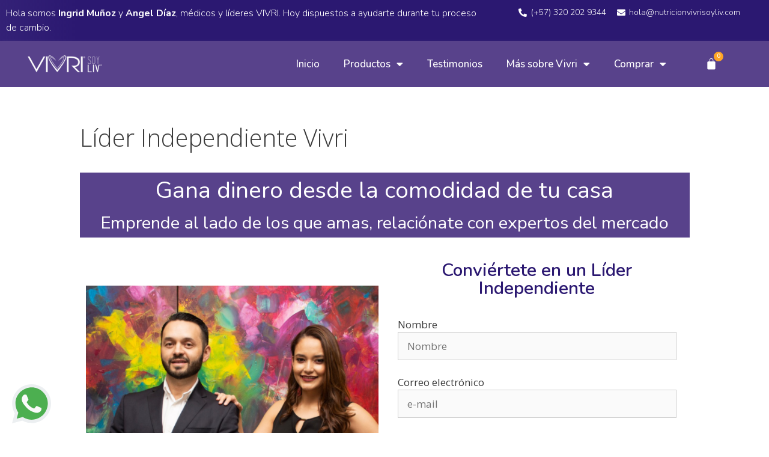

--- FILE ---
content_type: text/html; charset=UTF-8
request_url: https://nutricionvivrisoyliv.com/lider-independiente-vivri/
body_size: 23594
content:
<!DOCTYPE html>
<html lang="es">
<head>
	<meta charset="UTF-8">
				<script>
				(function () {
						window._egoiaq = window._egoiaq || [];
						var url = (("https:" == document.location.protocol) ? "https://egoimmerce.e-goi.com/" : "http://egoimmerce.e-goi.com/");
						var url_cdn = (("https:" == document.location.protocol) ? "https://cdn-te.e-goi.com/" : "http://cdn-te.e-goi.com/");
						var d = document, g = d.createElement('script'), s = d.getElementsByTagName('script')[0];
						g.type = 'text/javascript';
						g.defer = true;
						g.async = true;
						g.src = url_cdn + 'egoimmerce.js';
						s.parentNode.insertBefore(g, s);
						window._egoiaq.push(['setClientId', 984950]);
						window._egoiaq.push(['setListId', 3]);
						
						window._egoiaq.push(['setTrackerUrl', url + 'collect']);
						window._egoiaq.push(['trackPageView']);
					}
				)();
			</script>
			<meta name='robots' content='index, follow, max-image-preview:large, max-snippet:-1, max-video-preview:-1' />
<meta name="viewport" content="width=device-width, initial-scale=1">
	<!-- This site is optimized with the Yoast SEO plugin v21.0 - https://yoast.com/wordpress/plugins/seo/ -->
	<title>¿Cómo ser Líder Independiente Vivri?</title>
	<meta name="description" content="Si deseas ser Líder Independiente Vivri encontrarás grandes beneficios en la compañía, no solo bienestar físico sino económico." />
	<link rel="canonical" href="https://nutricionvivrisoyliv.com/lider-independiente-vivri/" />
	<meta property="og:locale" content="es_ES" />
	<meta property="og:type" content="article" />
	<meta property="og:title" content="¿Cómo ser Líder Independiente Vivri?" />
	<meta property="og:description" content="Si deseas ser Líder Independiente Vivri encontrarás grandes beneficios en la compañía, no solo bienestar físico sino económico." />
	<meta property="og:url" content="https://nutricionvivrisoyliv.com/lider-independiente-vivri/" />
	<meta property="og:site_name" content="Compras Vivri®" />
	<meta property="article:modified_time" content="2022-02-25T20:28:17+00:00" />
	<meta property="og:image" content="https://nutricionvivrisoyliv.com/wp-content/uploads/Diseno-sin-titulo-36-2.png" />
	<meta name="twitter:card" content="summary_large_image" />
	<meta name="twitter:label1" content="Tiempo de lectura" />
	<meta name="twitter:data1" content="1 minuto" />
	<script type="application/ld+json" class="yoast-schema-graph">{"@context":"https://schema.org","@graph":[{"@type":"WebPage","@id":"https://nutricionvivrisoyliv.com/lider-independiente-vivri/","url":"https://nutricionvivrisoyliv.com/lider-independiente-vivri/","name":"¿Cómo ser Líder Independiente Vivri?","isPartOf":{"@id":"https://nutricionvivrisoyliv.com/#website"},"primaryImageOfPage":{"@id":"https://nutricionvivrisoyliv.com/lider-independiente-vivri/#primaryimage"},"image":{"@id":"https://nutricionvivrisoyliv.com/lider-independiente-vivri/#primaryimage"},"thumbnailUrl":"https://nutricionvivrisoyliv.com/wp-content/uploads/Diseno-sin-titulo-36-2.png","datePublished":"2021-01-26T17:44:49+00:00","dateModified":"2022-02-25T20:28:17+00:00","description":"Si deseas ser Líder Independiente Vivri encontrarás grandes beneficios en la compañía, no solo bienestar físico sino económico.","breadcrumb":{"@id":"https://nutricionvivrisoyliv.com/lider-independiente-vivri/#breadcrumb"},"inLanguage":"es","potentialAction":[{"@type":"ReadAction","target":["https://nutricionvivrisoyliv.com/lider-independiente-vivri/"]}]},{"@type":"ImageObject","inLanguage":"es","@id":"https://nutricionvivrisoyliv.com/lider-independiente-vivri/#primaryimage","url":"https://nutricionvivrisoyliv.com/wp-content/uploads/Diseno-sin-titulo-36-2.png","contentUrl":"https://nutricionvivrisoyliv.com/wp-content/uploads/Diseno-sin-titulo-36-2.png","width":1080,"height":1080},{"@type":"BreadcrumbList","@id":"https://nutricionvivrisoyliv.com/lider-independiente-vivri/#breadcrumb","itemListElement":[{"@type":"ListItem","position":1,"name":"Portada","item":"https://nutricionvivrisoyliv.com/"},{"@type":"ListItem","position":2,"name":"Líder Independiente Vivri"}]},{"@type":"WebSite","@id":"https://nutricionvivrisoyliv.com/#website","url":"https://nutricionvivrisoyliv.com/","name":"Compras Vivri®","description":"ESTILO DE VIDA SALUDABLE","potentialAction":[{"@type":"SearchAction","target":{"@type":"EntryPoint","urlTemplate":"https://nutricionvivrisoyliv.com/?s={search_term_string}"},"query-input":"required name=search_term_string"}],"inLanguage":"es"}]}</script>
	<!-- / Yoast SEO plugin. -->



<script>
dataLayer = [{"title":"L\u00edder Independiente Vivri","author":"Dra. Ingrid Mu\u00f1oz","wordcount":293,"logged_in":"false","page_id":14054,"post_date":"2021-01-26 12:44:49","post_type":"page"}];
</script>
<!-- Google Tag Manager -->
<script>(function(w,d,s,l,i){w[l]=w[l]||[];w[l].push({'gtm.start':
new Date().getTime(),event:'gtm.js'});var f=d.getElementsByTagName(s)[0],
j=d.createElement(s),dl=l!='dataLayer'?'&l='+l:'';j.async=true;j.src=
'https://www.googletagmanager.com/gtm.js?id='+i+dl;f.parentNode.insertBefore(j,f);
})(window,document,'script','dataLayer','GTM-PJ3QRVZ');</script>
<!-- End Google Tag Manager --><link href='https://fonts.gstatic.com' crossorigin rel='preconnect' />
<link href='https://fonts.googleapis.com' crossorigin rel='preconnect' />
<link rel="alternate" type="application/rss+xml" title="Compras Vivri® &raquo; Feed" href="https://nutricionvivrisoyliv.com/feed/" />
<link rel="alternate" type="application/rss+xml" title="Compras Vivri® &raquo; Feed de los comentarios" href="https://nutricionvivrisoyliv.com/comments/feed/" />
<script>
window._wpemojiSettings = {"baseUrl":"https:\/\/s.w.org\/images\/core\/emoji\/14.0.0\/72x72\/","ext":".png","svgUrl":"https:\/\/s.w.org\/images\/core\/emoji\/14.0.0\/svg\/","svgExt":".svg","source":{"concatemoji":"https:\/\/nutricionvivrisoyliv.com\/wp-includes\/js\/wp-emoji-release.min.js?ver=6.3.7"}};
/*! This file is auto-generated */
!function(i,n){var o,s,e;function c(e){try{var t={supportTests:e,timestamp:(new Date).valueOf()};sessionStorage.setItem(o,JSON.stringify(t))}catch(e){}}function p(e,t,n){e.clearRect(0,0,e.canvas.width,e.canvas.height),e.fillText(t,0,0);var t=new Uint32Array(e.getImageData(0,0,e.canvas.width,e.canvas.height).data),r=(e.clearRect(0,0,e.canvas.width,e.canvas.height),e.fillText(n,0,0),new Uint32Array(e.getImageData(0,0,e.canvas.width,e.canvas.height).data));return t.every(function(e,t){return e===r[t]})}function u(e,t,n){switch(t){case"flag":return n(e,"\ud83c\udff3\ufe0f\u200d\u26a7\ufe0f","\ud83c\udff3\ufe0f\u200b\u26a7\ufe0f")?!1:!n(e,"\ud83c\uddfa\ud83c\uddf3","\ud83c\uddfa\u200b\ud83c\uddf3")&&!n(e,"\ud83c\udff4\udb40\udc67\udb40\udc62\udb40\udc65\udb40\udc6e\udb40\udc67\udb40\udc7f","\ud83c\udff4\u200b\udb40\udc67\u200b\udb40\udc62\u200b\udb40\udc65\u200b\udb40\udc6e\u200b\udb40\udc67\u200b\udb40\udc7f");case"emoji":return!n(e,"\ud83e\udef1\ud83c\udffb\u200d\ud83e\udef2\ud83c\udfff","\ud83e\udef1\ud83c\udffb\u200b\ud83e\udef2\ud83c\udfff")}return!1}function f(e,t,n){var r="undefined"!=typeof WorkerGlobalScope&&self instanceof WorkerGlobalScope?new OffscreenCanvas(300,150):i.createElement("canvas"),a=r.getContext("2d",{willReadFrequently:!0}),o=(a.textBaseline="top",a.font="600 32px Arial",{});return e.forEach(function(e){o[e]=t(a,e,n)}),o}function t(e){var t=i.createElement("script");t.src=e,t.defer=!0,i.head.appendChild(t)}"undefined"!=typeof Promise&&(o="wpEmojiSettingsSupports",s=["flag","emoji"],n.supports={everything:!0,everythingExceptFlag:!0},e=new Promise(function(e){i.addEventListener("DOMContentLoaded",e,{once:!0})}),new Promise(function(t){var n=function(){try{var e=JSON.parse(sessionStorage.getItem(o));if("object"==typeof e&&"number"==typeof e.timestamp&&(new Date).valueOf()<e.timestamp+604800&&"object"==typeof e.supportTests)return e.supportTests}catch(e){}return null}();if(!n){if("undefined"!=typeof Worker&&"undefined"!=typeof OffscreenCanvas&&"undefined"!=typeof URL&&URL.createObjectURL&&"undefined"!=typeof Blob)try{var e="postMessage("+f.toString()+"("+[JSON.stringify(s),u.toString(),p.toString()].join(",")+"));",r=new Blob([e],{type:"text/javascript"}),a=new Worker(URL.createObjectURL(r),{name:"wpTestEmojiSupports"});return void(a.onmessage=function(e){c(n=e.data),a.terminate(),t(n)})}catch(e){}c(n=f(s,u,p))}t(n)}).then(function(e){for(var t in e)n.supports[t]=e[t],n.supports.everything=n.supports.everything&&n.supports[t],"flag"!==t&&(n.supports.everythingExceptFlag=n.supports.everythingExceptFlag&&n.supports[t]);n.supports.everythingExceptFlag=n.supports.everythingExceptFlag&&!n.supports.flag,n.DOMReady=!1,n.readyCallback=function(){n.DOMReady=!0}}).then(function(){return e}).then(function(){var e;n.supports.everything||(n.readyCallback(),(e=n.source||{}).concatemoji?t(e.concatemoji):e.wpemoji&&e.twemoji&&(t(e.twemoji),t(e.wpemoji)))}))}((window,document),window._wpemojiSettings);
</script>
<style>
img.wp-smiley,
img.emoji {
	display: inline !important;
	border: none !important;
	box-shadow: none !important;
	height: 1em !important;
	width: 1em !important;
	margin: 0 0.07em !important;
	vertical-align: -0.1em !important;
	background: none !important;
	padding: 0 !important;
}
</style>
	<link rel='stylesheet' id='generate-fonts-css' href='//fonts.googleapis.com/css?family=Open+Sans:300,300italic,regular,italic,600,600italic,700,700italic,800,800italic' media='all' />
<link rel='stylesheet' id='wp-block-library-css' href='https://nutricionvivrisoyliv.com/wp-includes/css/dist/block-library/style.min.css?ver=6.3.7' media='all' />
<link rel='stylesheet' id='wc-blocks-style-css' href='https://nutricionvivrisoyliv.com/wp-content/plugins/woocommerce/packages/woocommerce-blocks/build/wc-blocks.css?ver=10.6.6' media='all' />
<link rel='stylesheet' id='wc-blocks-style-active-filters-css' href='https://nutricionvivrisoyliv.com/wp-content/plugins/woocommerce/packages/woocommerce-blocks/build/active-filters.css?ver=10.6.6' media='all' />
<link rel='stylesheet' id='wc-blocks-style-add-to-cart-form-css' href='https://nutricionvivrisoyliv.com/wp-content/plugins/woocommerce/packages/woocommerce-blocks/build/add-to-cart-form.css?ver=10.6.6' media='all' />
<link rel='stylesheet' id='wc-blocks-packages-style-css' href='https://nutricionvivrisoyliv.com/wp-content/plugins/woocommerce/packages/woocommerce-blocks/build/packages-style.css?ver=10.6.6' media='all' />
<link rel='stylesheet' id='wc-blocks-style-all-products-css' href='https://nutricionvivrisoyliv.com/wp-content/plugins/woocommerce/packages/woocommerce-blocks/build/all-products.css?ver=10.6.6' media='all' />
<link rel='stylesheet' id='wc-blocks-style-all-reviews-css' href='https://nutricionvivrisoyliv.com/wp-content/plugins/woocommerce/packages/woocommerce-blocks/build/all-reviews.css?ver=10.6.6' media='all' />
<link rel='stylesheet' id='wc-blocks-style-attribute-filter-css' href='https://nutricionvivrisoyliv.com/wp-content/plugins/woocommerce/packages/woocommerce-blocks/build/attribute-filter.css?ver=10.6.6' media='all' />
<link rel='stylesheet' id='wc-blocks-style-breadcrumbs-css' href='https://nutricionvivrisoyliv.com/wp-content/plugins/woocommerce/packages/woocommerce-blocks/build/breadcrumbs.css?ver=10.6.6' media='all' />
<link rel='stylesheet' id='wc-blocks-style-catalog-sorting-css' href='https://nutricionvivrisoyliv.com/wp-content/plugins/woocommerce/packages/woocommerce-blocks/build/catalog-sorting.css?ver=10.6.6' media='all' />
<link rel='stylesheet' id='wc-blocks-style-customer-account-css' href='https://nutricionvivrisoyliv.com/wp-content/plugins/woocommerce/packages/woocommerce-blocks/build/customer-account.css?ver=10.6.6' media='all' />
<link rel='stylesheet' id='wc-blocks-style-featured-category-css' href='https://nutricionvivrisoyliv.com/wp-content/plugins/woocommerce/packages/woocommerce-blocks/build/featured-category.css?ver=10.6.6' media='all' />
<link rel='stylesheet' id='wc-blocks-style-featured-product-css' href='https://nutricionvivrisoyliv.com/wp-content/plugins/woocommerce/packages/woocommerce-blocks/build/featured-product.css?ver=10.6.6' media='all' />
<link rel='stylesheet' id='wc-blocks-style-mini-cart-css' href='https://nutricionvivrisoyliv.com/wp-content/plugins/woocommerce/packages/woocommerce-blocks/build/mini-cart.css?ver=10.6.6' media='all' />
<link rel='stylesheet' id='wc-blocks-style-price-filter-css' href='https://nutricionvivrisoyliv.com/wp-content/plugins/woocommerce/packages/woocommerce-blocks/build/price-filter.css?ver=10.6.6' media='all' />
<link rel='stylesheet' id='wc-blocks-style-product-add-to-cart-css' href='https://nutricionvivrisoyliv.com/wp-content/plugins/woocommerce/packages/woocommerce-blocks/build/product-add-to-cart.css?ver=10.6.6' media='all' />
<link rel='stylesheet' id='wc-blocks-style-product-button-css' href='https://nutricionvivrisoyliv.com/wp-content/plugins/woocommerce/packages/woocommerce-blocks/build/product-button.css?ver=10.6.6' media='all' />
<link rel='stylesheet' id='wc-blocks-style-product-categories-css' href='https://nutricionvivrisoyliv.com/wp-content/plugins/woocommerce/packages/woocommerce-blocks/build/product-categories.css?ver=10.6.6' media='all' />
<link rel='stylesheet' id='wc-blocks-style-product-image-css' href='https://nutricionvivrisoyliv.com/wp-content/plugins/woocommerce/packages/woocommerce-blocks/build/product-image.css?ver=10.6.6' media='all' />
<link rel='stylesheet' id='wc-blocks-style-product-image-gallery-css' href='https://nutricionvivrisoyliv.com/wp-content/plugins/woocommerce/packages/woocommerce-blocks/build/product-image-gallery.css?ver=10.6.6' media='all' />
<link rel='stylesheet' id='wc-blocks-style-product-query-css' href='https://nutricionvivrisoyliv.com/wp-content/plugins/woocommerce/packages/woocommerce-blocks/build/product-query.css?ver=10.6.6' media='all' />
<link rel='stylesheet' id='wc-blocks-style-product-results-count-css' href='https://nutricionvivrisoyliv.com/wp-content/plugins/woocommerce/packages/woocommerce-blocks/build/product-results-count.css?ver=10.6.6' media='all' />
<link rel='stylesheet' id='wc-blocks-style-product-reviews-css' href='https://nutricionvivrisoyliv.com/wp-content/plugins/woocommerce/packages/woocommerce-blocks/build/product-reviews.css?ver=10.6.6' media='all' />
<link rel='stylesheet' id='wc-blocks-style-product-sale-badge-css' href='https://nutricionvivrisoyliv.com/wp-content/plugins/woocommerce/packages/woocommerce-blocks/build/product-sale-badge.css?ver=10.6.6' media='all' />
<link rel='stylesheet' id='wc-blocks-style-product-search-css' href='https://nutricionvivrisoyliv.com/wp-content/plugins/woocommerce/packages/woocommerce-blocks/build/product-search.css?ver=10.6.6' media='all' />
<link rel='stylesheet' id='wc-blocks-style-product-sku-css' href='https://nutricionvivrisoyliv.com/wp-content/plugins/woocommerce/packages/woocommerce-blocks/build/product-sku.css?ver=10.6.6' media='all' />
<link rel='stylesheet' id='wc-blocks-style-product-stock-indicator-css' href='https://nutricionvivrisoyliv.com/wp-content/plugins/woocommerce/packages/woocommerce-blocks/build/product-stock-indicator.css?ver=10.6.6' media='all' />
<link rel='stylesheet' id='wc-blocks-style-product-summary-css' href='https://nutricionvivrisoyliv.com/wp-content/plugins/woocommerce/packages/woocommerce-blocks/build/product-summary.css?ver=10.6.6' media='all' />
<link rel='stylesheet' id='wc-blocks-style-product-title-css' href='https://nutricionvivrisoyliv.com/wp-content/plugins/woocommerce/packages/woocommerce-blocks/build/product-title.css?ver=10.6.6' media='all' />
<link rel='stylesheet' id='wc-blocks-style-rating-filter-css' href='https://nutricionvivrisoyliv.com/wp-content/plugins/woocommerce/packages/woocommerce-blocks/build/rating-filter.css?ver=10.6.6' media='all' />
<link rel='stylesheet' id='wc-blocks-style-reviews-by-category-css' href='https://nutricionvivrisoyliv.com/wp-content/plugins/woocommerce/packages/woocommerce-blocks/build/reviews-by-category.css?ver=10.6.6' media='all' />
<link rel='stylesheet' id='wc-blocks-style-reviews-by-product-css' href='https://nutricionvivrisoyliv.com/wp-content/plugins/woocommerce/packages/woocommerce-blocks/build/reviews-by-product.css?ver=10.6.6' media='all' />
<link rel='stylesheet' id='wc-blocks-style-product-details-css' href='https://nutricionvivrisoyliv.com/wp-content/plugins/woocommerce/packages/woocommerce-blocks/build/product-details.css?ver=10.6.6' media='all' />
<link rel='stylesheet' id='wc-blocks-style-single-product-css' href='https://nutricionvivrisoyliv.com/wp-content/plugins/woocommerce/packages/woocommerce-blocks/build/single-product.css?ver=10.6.6' media='all' />
<link rel='stylesheet' id='wc-blocks-style-stock-filter-css' href='https://nutricionvivrisoyliv.com/wp-content/plugins/woocommerce/packages/woocommerce-blocks/build/stock-filter.css?ver=10.6.6' media='all' />
<link rel='stylesheet' id='wc-blocks-style-cart-css' href='https://nutricionvivrisoyliv.com/wp-content/plugins/woocommerce/packages/woocommerce-blocks/build/cart.css?ver=10.6.6' media='all' />
<link rel='stylesheet' id='wc-blocks-style-checkout-css' href='https://nutricionvivrisoyliv.com/wp-content/plugins/woocommerce/packages/woocommerce-blocks/build/checkout.css?ver=10.6.6' media='all' />
<link rel='stylesheet' id='wc-blocks-style-mini-cart-contents-css' href='https://nutricionvivrisoyliv.com/wp-content/plugins/woocommerce/packages/woocommerce-blocks/build/mini-cart-contents.css?ver=10.6.6' media='all' />
<style id='classic-theme-styles-inline-css'>
/*! This file is auto-generated */
.wp-block-button__link{color:#fff;background-color:#32373c;border-radius:9999px;box-shadow:none;text-decoration:none;padding:calc(.667em + 2px) calc(1.333em + 2px);font-size:1.125em}.wp-block-file__button{background:#32373c;color:#fff;text-decoration:none}
</style>
<style id='global-styles-inline-css'>
body{--wp--preset--color--black: #000000;--wp--preset--color--cyan-bluish-gray: #abb8c3;--wp--preset--color--white: #ffffff;--wp--preset--color--pale-pink: #f78da7;--wp--preset--color--vivid-red: #cf2e2e;--wp--preset--color--luminous-vivid-orange: #ff6900;--wp--preset--color--luminous-vivid-amber: #fcb900;--wp--preset--color--light-green-cyan: #7bdcb5;--wp--preset--color--vivid-green-cyan: #00d084;--wp--preset--color--pale-cyan-blue: #8ed1fc;--wp--preset--color--vivid-cyan-blue: #0693e3;--wp--preset--color--vivid-purple: #9b51e0;--wp--preset--color--contrast: var(--contrast);--wp--preset--color--contrast-2: var(--contrast-2);--wp--preset--color--contrast-3: var(--contrast-3);--wp--preset--color--base: var(--base);--wp--preset--color--base-2: var(--base-2);--wp--preset--color--base-3: var(--base-3);--wp--preset--color--accent: var(--accent);--wp--preset--gradient--vivid-cyan-blue-to-vivid-purple: linear-gradient(135deg,rgba(6,147,227,1) 0%,rgb(155,81,224) 100%);--wp--preset--gradient--light-green-cyan-to-vivid-green-cyan: linear-gradient(135deg,rgb(122,220,180) 0%,rgb(0,208,130) 100%);--wp--preset--gradient--luminous-vivid-amber-to-luminous-vivid-orange: linear-gradient(135deg,rgba(252,185,0,1) 0%,rgba(255,105,0,1) 100%);--wp--preset--gradient--luminous-vivid-orange-to-vivid-red: linear-gradient(135deg,rgba(255,105,0,1) 0%,rgb(207,46,46) 100%);--wp--preset--gradient--very-light-gray-to-cyan-bluish-gray: linear-gradient(135deg,rgb(238,238,238) 0%,rgb(169,184,195) 100%);--wp--preset--gradient--cool-to-warm-spectrum: linear-gradient(135deg,rgb(74,234,220) 0%,rgb(151,120,209) 20%,rgb(207,42,186) 40%,rgb(238,44,130) 60%,rgb(251,105,98) 80%,rgb(254,248,76) 100%);--wp--preset--gradient--blush-light-purple: linear-gradient(135deg,rgb(255,206,236) 0%,rgb(152,150,240) 100%);--wp--preset--gradient--blush-bordeaux: linear-gradient(135deg,rgb(254,205,165) 0%,rgb(254,45,45) 50%,rgb(107,0,62) 100%);--wp--preset--gradient--luminous-dusk: linear-gradient(135deg,rgb(255,203,112) 0%,rgb(199,81,192) 50%,rgb(65,88,208) 100%);--wp--preset--gradient--pale-ocean: linear-gradient(135deg,rgb(255,245,203) 0%,rgb(182,227,212) 50%,rgb(51,167,181) 100%);--wp--preset--gradient--electric-grass: linear-gradient(135deg,rgb(202,248,128) 0%,rgb(113,206,126) 100%);--wp--preset--gradient--midnight: linear-gradient(135deg,rgb(2,3,129) 0%,rgb(40,116,252) 100%);--wp--preset--font-size--small: 13px;--wp--preset--font-size--medium: 20px;--wp--preset--font-size--large: 36px;--wp--preset--font-size--x-large: 42px;--wp--preset--spacing--20: 0.44rem;--wp--preset--spacing--30: 0.67rem;--wp--preset--spacing--40: 1rem;--wp--preset--spacing--50: 1.5rem;--wp--preset--spacing--60: 2.25rem;--wp--preset--spacing--70: 3.38rem;--wp--preset--spacing--80: 5.06rem;--wp--preset--shadow--natural: 6px 6px 9px rgba(0, 0, 0, 0.2);--wp--preset--shadow--deep: 12px 12px 50px rgba(0, 0, 0, 0.4);--wp--preset--shadow--sharp: 6px 6px 0px rgba(0, 0, 0, 0.2);--wp--preset--shadow--outlined: 6px 6px 0px -3px rgba(255, 255, 255, 1), 6px 6px rgba(0, 0, 0, 1);--wp--preset--shadow--crisp: 6px 6px 0px rgba(0, 0, 0, 1);}:where(.is-layout-flex){gap: 0.5em;}:where(.is-layout-grid){gap: 0.5em;}body .is-layout-flow > .alignleft{float: left;margin-inline-start: 0;margin-inline-end: 2em;}body .is-layout-flow > .alignright{float: right;margin-inline-start: 2em;margin-inline-end: 0;}body .is-layout-flow > .aligncenter{margin-left: auto !important;margin-right: auto !important;}body .is-layout-constrained > .alignleft{float: left;margin-inline-start: 0;margin-inline-end: 2em;}body .is-layout-constrained > .alignright{float: right;margin-inline-start: 2em;margin-inline-end: 0;}body .is-layout-constrained > .aligncenter{margin-left: auto !important;margin-right: auto !important;}body .is-layout-constrained > :where(:not(.alignleft):not(.alignright):not(.alignfull)){max-width: var(--wp--style--global--content-size);margin-left: auto !important;margin-right: auto !important;}body .is-layout-constrained > .alignwide{max-width: var(--wp--style--global--wide-size);}body .is-layout-flex{display: flex;}body .is-layout-flex{flex-wrap: wrap;align-items: center;}body .is-layout-flex > *{margin: 0;}body .is-layout-grid{display: grid;}body .is-layout-grid > *{margin: 0;}:where(.wp-block-columns.is-layout-flex){gap: 2em;}:where(.wp-block-columns.is-layout-grid){gap: 2em;}:where(.wp-block-post-template.is-layout-flex){gap: 1.25em;}:where(.wp-block-post-template.is-layout-grid){gap: 1.25em;}.has-black-color{color: var(--wp--preset--color--black) !important;}.has-cyan-bluish-gray-color{color: var(--wp--preset--color--cyan-bluish-gray) !important;}.has-white-color{color: var(--wp--preset--color--white) !important;}.has-pale-pink-color{color: var(--wp--preset--color--pale-pink) !important;}.has-vivid-red-color{color: var(--wp--preset--color--vivid-red) !important;}.has-luminous-vivid-orange-color{color: var(--wp--preset--color--luminous-vivid-orange) !important;}.has-luminous-vivid-amber-color{color: var(--wp--preset--color--luminous-vivid-amber) !important;}.has-light-green-cyan-color{color: var(--wp--preset--color--light-green-cyan) !important;}.has-vivid-green-cyan-color{color: var(--wp--preset--color--vivid-green-cyan) !important;}.has-pale-cyan-blue-color{color: var(--wp--preset--color--pale-cyan-blue) !important;}.has-vivid-cyan-blue-color{color: var(--wp--preset--color--vivid-cyan-blue) !important;}.has-vivid-purple-color{color: var(--wp--preset--color--vivid-purple) !important;}.has-black-background-color{background-color: var(--wp--preset--color--black) !important;}.has-cyan-bluish-gray-background-color{background-color: var(--wp--preset--color--cyan-bluish-gray) !important;}.has-white-background-color{background-color: var(--wp--preset--color--white) !important;}.has-pale-pink-background-color{background-color: var(--wp--preset--color--pale-pink) !important;}.has-vivid-red-background-color{background-color: var(--wp--preset--color--vivid-red) !important;}.has-luminous-vivid-orange-background-color{background-color: var(--wp--preset--color--luminous-vivid-orange) !important;}.has-luminous-vivid-amber-background-color{background-color: var(--wp--preset--color--luminous-vivid-amber) !important;}.has-light-green-cyan-background-color{background-color: var(--wp--preset--color--light-green-cyan) !important;}.has-vivid-green-cyan-background-color{background-color: var(--wp--preset--color--vivid-green-cyan) !important;}.has-pale-cyan-blue-background-color{background-color: var(--wp--preset--color--pale-cyan-blue) !important;}.has-vivid-cyan-blue-background-color{background-color: var(--wp--preset--color--vivid-cyan-blue) !important;}.has-vivid-purple-background-color{background-color: var(--wp--preset--color--vivid-purple) !important;}.has-black-border-color{border-color: var(--wp--preset--color--black) !important;}.has-cyan-bluish-gray-border-color{border-color: var(--wp--preset--color--cyan-bluish-gray) !important;}.has-white-border-color{border-color: var(--wp--preset--color--white) !important;}.has-pale-pink-border-color{border-color: var(--wp--preset--color--pale-pink) !important;}.has-vivid-red-border-color{border-color: var(--wp--preset--color--vivid-red) !important;}.has-luminous-vivid-orange-border-color{border-color: var(--wp--preset--color--luminous-vivid-orange) !important;}.has-luminous-vivid-amber-border-color{border-color: var(--wp--preset--color--luminous-vivid-amber) !important;}.has-light-green-cyan-border-color{border-color: var(--wp--preset--color--light-green-cyan) !important;}.has-vivid-green-cyan-border-color{border-color: var(--wp--preset--color--vivid-green-cyan) !important;}.has-pale-cyan-blue-border-color{border-color: var(--wp--preset--color--pale-cyan-blue) !important;}.has-vivid-cyan-blue-border-color{border-color: var(--wp--preset--color--vivid-cyan-blue) !important;}.has-vivid-purple-border-color{border-color: var(--wp--preset--color--vivid-purple) !important;}.has-vivid-cyan-blue-to-vivid-purple-gradient-background{background: var(--wp--preset--gradient--vivid-cyan-blue-to-vivid-purple) !important;}.has-light-green-cyan-to-vivid-green-cyan-gradient-background{background: var(--wp--preset--gradient--light-green-cyan-to-vivid-green-cyan) !important;}.has-luminous-vivid-amber-to-luminous-vivid-orange-gradient-background{background: var(--wp--preset--gradient--luminous-vivid-amber-to-luminous-vivid-orange) !important;}.has-luminous-vivid-orange-to-vivid-red-gradient-background{background: var(--wp--preset--gradient--luminous-vivid-orange-to-vivid-red) !important;}.has-very-light-gray-to-cyan-bluish-gray-gradient-background{background: var(--wp--preset--gradient--very-light-gray-to-cyan-bluish-gray) !important;}.has-cool-to-warm-spectrum-gradient-background{background: var(--wp--preset--gradient--cool-to-warm-spectrum) !important;}.has-blush-light-purple-gradient-background{background: var(--wp--preset--gradient--blush-light-purple) !important;}.has-blush-bordeaux-gradient-background{background: var(--wp--preset--gradient--blush-bordeaux) !important;}.has-luminous-dusk-gradient-background{background: var(--wp--preset--gradient--luminous-dusk) !important;}.has-pale-ocean-gradient-background{background: var(--wp--preset--gradient--pale-ocean) !important;}.has-electric-grass-gradient-background{background: var(--wp--preset--gradient--electric-grass) !important;}.has-midnight-gradient-background{background: var(--wp--preset--gradient--midnight) !important;}.has-small-font-size{font-size: var(--wp--preset--font-size--small) !important;}.has-medium-font-size{font-size: var(--wp--preset--font-size--medium) !important;}.has-large-font-size{font-size: var(--wp--preset--font-size--large) !important;}.has-x-large-font-size{font-size: var(--wp--preset--font-size--x-large) !important;}
.wp-block-navigation a:where(:not(.wp-element-button)){color: inherit;}
:where(.wp-block-post-template.is-layout-flex){gap: 1.25em;}:where(.wp-block-post-template.is-layout-grid){gap: 1.25em;}
:where(.wp-block-columns.is-layout-flex){gap: 2em;}:where(.wp-block-columns.is-layout-grid){gap: 2em;}
.wp-block-pullquote{font-size: 1.5em;line-height: 1.6;}
</style>
<link rel='stylesheet' id='cliengo-css' href='https://nutricionvivrisoyliv.com/wp-content/plugins/cliengo/public/css/cliengo-public.css?ver=2.0.2' media='all' />
<link rel='stylesheet' id='dashicons-css' href='https://nutricionvivrisoyliv.com/wp-includes/css/dashicons.min.css?ver=6.3.7' media='all' />
<link rel='stylesheet' id='egoi-for-wp-css' href='https://nutricionvivrisoyliv.com/wp-content/plugins/smart-marketing-for-wp/public/css/egoi-for-wp-public.css?ver=4.1.10' media='' />
<link rel='stylesheet' id='woocommerce-layout-css' href='https://nutricionvivrisoyliv.com/wp-content/plugins/woocommerce/assets/css/woocommerce-layout.css?ver=8.0.3' media='all' />
<link rel='stylesheet' id='woocommerce-smallscreen-css' href='https://nutricionvivrisoyliv.com/wp-content/plugins/woocommerce/assets/css/woocommerce-smallscreen.css?ver=8.0.3' media='only screen and (max-width: 768px)' />
<link rel='stylesheet' id='woocommerce-general-css' href='https://nutricionvivrisoyliv.com/wp-content/plugins/woocommerce/assets/css/woocommerce.css?ver=8.0.3' media='all' />
<style id='woocommerce-general-inline-css'>
.woocommerce .page-header-image-single {display: none;}.woocommerce .entry-content,.woocommerce .product .entry-summary {margin-top: 0;}.related.products {clear: both;}.checkout-subscribe-prompt.clear {visibility: visible;height: initial;width: initial;}@media (max-width:768px) {.woocommerce .woocommerce-ordering,.woocommerce-page .woocommerce-ordering {float: none;}.woocommerce .woocommerce-ordering select {max-width: 100%;}.woocommerce ul.products li.product,.woocommerce-page ul.products li.product,.woocommerce-page[class*=columns-] ul.products li.product,.woocommerce[class*=columns-] ul.products li.product {width: 100%;float: none;}}
</style>
<style id='woocommerce-inline-inline-css'>
.woocommerce form .form-row .required { visibility: visible; }
</style>
<link rel='stylesheet' id='wspsc-style-css' href='https://nutricionvivrisoyliv.com/wp-content/plugins/wordpress-simple-paypal-shopping-cart/wp_shopping_cart_style.css?ver=4.6.8' media='all' />
<link rel='stylesheet' id='generate-style-grid-css' href='https://nutricionvivrisoyliv.com/wp-content/themes/generatepress/assets/css/unsemantic-grid.min.css?ver=3.3.0' media='all' />
<link rel='stylesheet' id='generate-style-css' href='https://nutricionvivrisoyliv.com/wp-content/themes/generatepress/assets/css/style.min.css?ver=3.3.0' media='all' />
<style id='generate-style-inline-css'>
body{background-color:#ffffff;color:#3a3a3a;}a{color:#1e73be;}a:hover, a:focus, a:active{color:#000000;}body .grid-container{max-width:1015px;}.wp-block-group__inner-container{max-width:1015px;margin-left:auto;margin-right:auto;}:root{--contrast:#222222;--contrast-2:#575760;--contrast-3:#b2b2be;--base:#f0f0f0;--base-2:#f7f8f9;--base-3:#ffffff;--accent:#1e73be;}:root .has-contrast-color{color:var(--contrast);}:root .has-contrast-background-color{background-color:var(--contrast);}:root .has-contrast-2-color{color:var(--contrast-2);}:root .has-contrast-2-background-color{background-color:var(--contrast-2);}:root .has-contrast-3-color{color:var(--contrast-3);}:root .has-contrast-3-background-color{background-color:var(--contrast-3);}:root .has-base-color{color:var(--base);}:root .has-base-background-color{background-color:var(--base);}:root .has-base-2-color{color:var(--base-2);}:root .has-base-2-background-color{background-color:var(--base-2);}:root .has-base-3-color{color:var(--base-3);}:root .has-base-3-background-color{background-color:var(--base-3);}:root .has-accent-color{color:var(--accent);}:root .has-accent-background-color{background-color:var(--accent);}body, button, input, select, textarea{font-family:"Open Sans", sans-serif;}body{line-height:1.5;}.entry-content > [class*="wp-block-"]:not(:last-child):not(.wp-block-heading){margin-bottom:1.5em;}.main-title{font-size:45px;}.main-navigation .main-nav ul ul li a{font-size:14px;}.sidebar .widget, .footer-widgets .widget{font-size:17px;}h1{font-weight:300;font-size:40px;}h2{font-weight:300;font-size:30px;}h3{font-size:20px;}h4{font-size:inherit;}h5{font-size:inherit;}@media (max-width:768px){.main-title{font-size:30px;}h1{font-size:30px;}h2{font-size:25px;}}.top-bar{background-color:#636363;color:#ffffff;}.top-bar a{color:#ffffff;}.top-bar a:hover{color:#303030;}.site-header{background-color:#ffffff;color:#3a3a3a;}.site-header a{color:#3a3a3a;}.main-title a,.main-title a:hover{color:#222222;}.site-description{color:#757575;}.main-navigation,.main-navigation ul ul{background-color:#222222;}.main-navigation .main-nav ul li a, .main-navigation .menu-toggle, .main-navigation .menu-bar-items{color:#ffffff;}.main-navigation .main-nav ul li:not([class*="current-menu-"]):hover > a, .main-navigation .main-nav ul li:not([class*="current-menu-"]):focus > a, .main-navigation .main-nav ul li.sfHover:not([class*="current-menu-"]) > a, .main-navigation .menu-bar-item:hover > a, .main-navigation .menu-bar-item.sfHover > a{color:#ffffff;background-color:#3f3f3f;}button.menu-toggle:hover,button.menu-toggle:focus,.main-navigation .mobile-bar-items a,.main-navigation .mobile-bar-items a:hover,.main-navigation .mobile-bar-items a:focus{color:#ffffff;}.main-navigation .main-nav ul li[class*="current-menu-"] > a{color:#ffffff;background-color:#3f3f3f;}.navigation-search input[type="search"],.navigation-search input[type="search"]:active, .navigation-search input[type="search"]:focus, .main-navigation .main-nav ul li.search-item.active > a, .main-navigation .menu-bar-items .search-item.active > a{color:#ffffff;background-color:#3f3f3f;}.main-navigation ul ul{background-color:#3f3f3f;}.main-navigation .main-nav ul ul li a{color:#ffffff;}.main-navigation .main-nav ul ul li:not([class*="current-menu-"]):hover > a,.main-navigation .main-nav ul ul li:not([class*="current-menu-"]):focus > a, .main-navigation .main-nav ul ul li.sfHover:not([class*="current-menu-"]) > a{color:#ffffff;background-color:#4f4f4f;}.main-navigation .main-nav ul ul li[class*="current-menu-"] > a{color:#ffffff;background-color:#4f4f4f;}.separate-containers .inside-article, .separate-containers .comments-area, .separate-containers .page-header, .one-container .container, .separate-containers .paging-navigation, .inside-page-header{background-color:#ffffff;}.entry-meta{color:#595959;}.entry-meta a{color:#595959;}.entry-meta a:hover{color:#1e73be;}.sidebar .widget{background-color:#ffffff;}.sidebar .widget .widget-title{color:#000000;}.footer-widgets{background-color:#ffffff;}.footer-widgets .widget-title{color:#000000;}.site-info{color:#ffffff;background-color:#222222;}.site-info a{color:#ffffff;}.site-info a:hover{color:#606060;}.footer-bar .widget_nav_menu .current-menu-item a{color:#606060;}input[type="text"],input[type="email"],input[type="url"],input[type="password"],input[type="search"],input[type="tel"],input[type="number"],textarea,select{color:#666666;background-color:#fafafa;border-color:#cccccc;}input[type="text"]:focus,input[type="email"]:focus,input[type="url"]:focus,input[type="password"]:focus,input[type="search"]:focus,input[type="tel"]:focus,input[type="number"]:focus,textarea:focus,select:focus{color:#666666;background-color:#ffffff;border-color:#bfbfbf;}button,html input[type="button"],input[type="reset"],input[type="submit"],a.button,a.wp-block-button__link:not(.has-background){color:#ffffff;background-color:#666666;}button:hover,html input[type="button"]:hover,input[type="reset"]:hover,input[type="submit"]:hover,a.button:hover,button:focus,html input[type="button"]:focus,input[type="reset"]:focus,input[type="submit"]:focus,a.button:focus,a.wp-block-button__link:not(.has-background):active,a.wp-block-button__link:not(.has-background):focus,a.wp-block-button__link:not(.has-background):hover{color:#ffffff;background-color:#3f3f3f;}a.generate-back-to-top{background-color:rgba( 0,0,0,0.4 );color:#ffffff;}a.generate-back-to-top:hover,a.generate-back-to-top:focus{background-color:rgba( 0,0,0,0.6 );color:#ffffff;}:root{--gp-search-modal-bg-color:var(--base-3);--gp-search-modal-text-color:var(--contrast);--gp-search-modal-overlay-bg-color:rgba(0,0,0,0.2);}@media (max-width:768px){.main-navigation .menu-bar-item:hover > a, .main-navigation .menu-bar-item.sfHover > a{background:none;color:#ffffff;}}.inside-top-bar{padding:10px;}.inside-header{padding:40px;}.site-main .wp-block-group__inner-container{padding:40px;}.entry-content .alignwide, body:not(.no-sidebar) .entry-content .alignfull{margin-left:-40px;width:calc(100% + 80px);max-width:calc(100% + 80px);}.container.grid-container{max-width:1095px;}.rtl .menu-item-has-children .dropdown-menu-toggle{padding-left:20px;}.rtl .main-navigation .main-nav ul li.menu-item-has-children > a{padding-right:20px;}.site-info{padding:20px;}@media (max-width:768px){.separate-containers .inside-article, .separate-containers .comments-area, .separate-containers .page-header, .separate-containers .paging-navigation, .one-container .site-content, .inside-page-header{padding:30px;}.site-main .wp-block-group__inner-container{padding:30px;}.site-info{padding-right:10px;padding-left:10px;}.entry-content .alignwide, body:not(.no-sidebar) .entry-content .alignfull{margin-left:-30px;width:calc(100% + 60px);max-width:calc(100% + 60px);}}.one-container .sidebar .widget{padding:0px;}@media (max-width:768px){.main-navigation .menu-toggle,.main-navigation .mobile-bar-items,.sidebar-nav-mobile:not(#sticky-placeholder){display:block;}.main-navigation ul,.gen-sidebar-nav{display:none;}[class*="nav-float-"] .site-header .inside-header > *{float:none;clear:both;}}
</style>
<link rel='stylesheet' id='generate-mobile-style-css' href='https://nutricionvivrisoyliv.com/wp-content/themes/generatepress/assets/css/mobile.min.css?ver=3.3.0' media='all' />
<link rel='stylesheet' id='generate-font-icons-css' href='https://nutricionvivrisoyliv.com/wp-content/themes/generatepress/assets/css/components/font-icons.min.css?ver=3.3.0' media='all' />
<link rel='stylesheet' id='font-awesome-css' href='https://nutricionvivrisoyliv.com/wp-content/plugins/elementor/assets/lib/font-awesome/css/font-awesome.min.css?ver=4.7.0' media='all' />
<link rel='stylesheet' id='jet-woo-builder-css' href='https://nutricionvivrisoyliv.com/wp-content/plugins/jet-woo-builder/assets/css/frontend.css?ver=2.1.4' media='all' />
<style id='jet-woo-builder-inline-css'>
@font-face {
				font-family: "WooCommerce";
				src: url("https://nutricionvivrisoyliv.com/wp-content/plugins/woocommerce/assets/fonts/WooCommerce.eot");
				src: url("https://nutricionvivrisoyliv.com/wp-content/plugins/woocommerce/assets/fonts/WooCommerce.eot?#iefix") format("embedded-opentype"),
					url("https://nutricionvivrisoyliv.com/wp-content/plugins/woocommerce/assets/fonts/WooCommerce.woff") format("woff"),
					url("https://nutricionvivrisoyliv.com/wp-content/plugins/woocommerce/assets/fonts/WooCommerce.ttf") format("truetype"),
					url("https://nutricionvivrisoyliv.com/wp-content/plugins/woocommerce/assets/fonts/WooCommerce.svg#WooCommerce") format("svg");
				font-weight: normal;
				font-style: normal;
			}
</style>
<link rel='stylesheet' id='jet-woo-builder-frontend-css' href='https://nutricionvivrisoyliv.com/wp-content/plugins/jet-woo-builder/assets/css/lib/jetwoobuilder-frontend-font/css/jetwoobuilder-frontend-font.css?ver=2.1.4' media='all' />
<link rel='stylesheet' id='jet-woo-builder-generatepress-css' href='https://nutricionvivrisoyliv.com/wp-content/plugins/jet-woo-builder/includes/compatibility/packages/themes/generatepress/assets/css/style.css?ver=2.1.4' media='all' />
<link rel='stylesheet' id='jet-blocks-css' href='https://nutricionvivrisoyliv.com/wp-content/uploads/elementor/css/custom-jet-blocks.css?ver=1.3.6' media='all' />
<link rel='stylesheet' id='jet-elements-css' href='https://nutricionvivrisoyliv.com/wp-content/plugins/jet-elements/assets/css/jet-elements.css?ver=2.6.10' media='all' />
<link rel='stylesheet' id='jet-elements-skin-css' href='https://nutricionvivrisoyliv.com/wp-content/plugins/jet-elements/assets/css/jet-elements-skin.css?ver=2.6.10' media='all' />
<link rel='stylesheet' id='elementor-icons-css' href='https://nutricionvivrisoyliv.com/wp-content/plugins/elementor/assets/lib/eicons/css/elementor-icons.min.css?ver=5.21.0' media='all' />
<link rel='stylesheet' id='elementor-frontend-css' href='https://nutricionvivrisoyliv.com/wp-content/plugins/elementor/assets/css/frontend.min.css?ver=3.15.3' media='all' />
<link rel='stylesheet' id='swiper-css' href='https://nutricionvivrisoyliv.com/wp-content/plugins/elementor/assets/lib/swiper/css/swiper.min.css?ver=5.3.6' media='all' />
<link rel='stylesheet' id='elementor-post-7966-css' href='https://nutricionvivrisoyliv.com/wp-content/uploads/elementor/css/post-7966.css?ver=1693516998' media='all' />
<link rel='stylesheet' id='elementor-pro-css' href='https://nutricionvivrisoyliv.com/wp-content/plugins/elementor-pro/assets/css/frontend.min.css?ver=3.15.1' media='all' />
<link rel='stylesheet' id='jet-blog-css' href='https://nutricionvivrisoyliv.com/wp-content/plugins/jet-blog/assets/css/jet-blog.css?ver=2.3.1' media='all' />
<link rel='stylesheet' id='jet-tabs-frontend-css' href='https://nutricionvivrisoyliv.com/wp-content/plugins/jet-tabs/assets/css/jet-tabs-frontend.css?ver=2.1.24' media='all' />
<link rel='stylesheet' id='font-awesome-5-all-css' href='https://nutricionvivrisoyliv.com/wp-content/plugins/elementor/assets/lib/font-awesome/css/all.min.css?ver=3.15.3' media='all' />
<link rel='stylesheet' id='font-awesome-4-shim-css' href='https://nutricionvivrisoyliv.com/wp-content/plugins/elementor/assets/lib/font-awesome/css/v4-shims.min.css?ver=3.15.3' media='all' />
<link rel='stylesheet' id='elementor-global-css' href='https://nutricionvivrisoyliv.com/wp-content/uploads/elementor/css/global.css?ver=1693517000' media='all' />
<link rel='stylesheet' id='elementor-post-14054-css' href='https://nutricionvivrisoyliv.com/wp-content/uploads/elementor/css/post-14054.css?ver=1693993794' media='all' />
<link rel='stylesheet' id='elementor-post-13139-css' href='https://nutricionvivrisoyliv.com/wp-content/uploads/elementor/css/post-13139.css?ver=1694031834' media='all' />
<link rel='stylesheet' id='elementor-post-13144-css' href='https://nutricionvivrisoyliv.com/wp-content/uploads/elementor/css/post-13144.css?ver=1694554159' media='all' />
<link rel='stylesheet' id='google-fonts-1-css' href='https://fonts.googleapis.com/css?family=Nunito%3A100%2C100italic%2C200%2C200italic%2C300%2C300italic%2C400%2C400italic%2C500%2C500italic%2C600%2C600italic%2C700%2C700italic%2C800%2C800italic%2C900%2C900italic%7CNunito+Sans%3A100%2C100italic%2C200%2C200italic%2C300%2C300italic%2C400%2C400italic%2C500%2C500italic%2C600%2C600italic%2C700%2C700italic%2C800%2C800italic%2C900%2C900italic%7CRoboto%3A100%2C100italic%2C200%2C200italic%2C300%2C300italic%2C400%2C400italic%2C500%2C500italic%2C600%2C600italic%2C700%2C700italic%2C800%2C800italic%2C900%2C900italic%7COpen+Sans%3A100%2C100italic%2C200%2C200italic%2C300%2C300italic%2C400%2C400italic%2C500%2C500italic%2C600%2C600italic%2C700%2C700italic%2C800%2C800italic%2C900%2C900italic&#038;display=auto&#038;ver=6.3.7' media='all' />
<link rel='stylesheet' id='elementor-icons-shared-0-css' href='https://nutricionvivrisoyliv.com/wp-content/plugins/elementor/assets/lib/font-awesome/css/fontawesome.min.css?ver=5.15.3' media='all' />
<link rel='stylesheet' id='elementor-icons-fa-brands-css' href='https://nutricionvivrisoyliv.com/wp-content/plugins/elementor/assets/lib/font-awesome/css/brands.min.css?ver=5.15.3' media='all' />
<link rel='stylesheet' id='elementor-icons-fa-solid-css' href='https://nutricionvivrisoyliv.com/wp-content/plugins/elementor/assets/lib/font-awesome/css/solid.min.css?ver=5.15.3' media='all' />
<link rel="preconnect" href="https://fonts.gstatic.com/" crossorigin><script id='canvas-loader-js-extra'>
var egoi_config_ajax_object_core = {"ajax_url":"https:\/\/nutricionvivrisoyliv.com\/wp-admin\/admin-ajax.php","ajax_nonce":"5fef6f6363"};
</script>
<script src='https://nutricionvivrisoyliv.com/wp-content/plugins/smart-marketing-for-wp/admin/js/egoi-for-wp-canvas.js?ver=4.1.10' id='canvas-loader-js'></script>
<script src='https://nutricionvivrisoyliv.com/wp-includes/js/jquery/jquery.min.js?ver=3.7.0' id='jquery-core-js'></script>
<script src='https://nutricionvivrisoyliv.com/wp-includes/js/jquery/jquery-migrate.min.js?ver=3.4.1' id='jquery-migrate-js'></script>
<script src='https://nutricionvivrisoyliv.com/wp-content/plugins/cliengo/public/js/cliengo-public.js?ver=2.0.2' id='cliengo-js'></script>
<script src='https://nutricionvivrisoyliv.com/wp-content/plugins/elementor/assets/lib/font-awesome/js/v4-shims.min.js?ver=3.15.3' id='font-awesome-4-shim-js'></script>
<link rel="https://api.w.org/" href="https://nutricionvivrisoyliv.com/wp-json/" /><link rel="alternate" type="application/json" href="https://nutricionvivrisoyliv.com/wp-json/wp/v2/pages/14054" /><link rel="EditURI" type="application/rsd+xml" title="RSD" href="https://nutricionvivrisoyliv.com/xmlrpc.php?rsd" />
<meta name="generator" content="WordPress 6.3.7" />
<meta name="generator" content="WooCommerce 8.0.3" />
<link rel='shortlink' href='https://nutricionvivrisoyliv.com/?p=14054' />
<link rel="alternate" type="application/json+oembed" href="https://nutricionvivrisoyliv.com/wp-json/oembed/1.0/embed?url=https%3A%2F%2Fnutricionvivrisoyliv.com%2Flider-independiente-vivri%2F" />
<link rel="alternate" type="text/xml+oembed" href="https://nutricionvivrisoyliv.com/wp-json/oembed/1.0/embed?url=https%3A%2F%2Fnutricionvivrisoyliv.com%2Flider-independiente-vivri%2F&#038;format=xml" />

<!-- This website runs the Product Feed PRO for WooCommerce by AdTribes.io plugin - version 12.8.5 -->

<!-- WP Simple Shopping Cart plugin v4.6.8 - https://wordpress.org/plugins/wordpress-simple-paypal-shopping-cart/ -->

	<script type="text/javascript">
	<!--
	//
	function ReadForm (obj1, tst)
	{
	    // Read the user form
	    var i,j,pos;
	    val_total="";val_combo="";

	    for (i=0; i<obj1.length; i++)
	    {
	        // run entire form
	        obj = obj1.elements[i];           // a form element

	        if (obj.type == "select-one")
	        {   // just selects
	            if (obj.name == "quantity" ||
	                obj.name == "amount") continue;
		        pos = obj.selectedIndex;        // which option selected
		        val = obj.options[pos].value;   // selected value
		        val_combo = val_combo + " (" + val + ")";
	        }
	    }
		// Now summarize everything we have processed above
		val_total = obj1.product_tmp.value + val_combo;
		obj1.wspsc_product.value = val_total;
	}
	//-->
	</script>	<noscript><style>.woocommerce-product-gallery{ opacity: 1 !important; }</style></noscript>
	<meta name="generator" content="Elementor 3.15.3; features: e_dom_optimization, e_optimized_assets_loading, additional_custom_breakpoints; settings: css_print_method-external, google_font-enabled, font_display-auto">

<!-- Meta Pixel Code -->
<script type='text/javascript'>
!function(f,b,e,v,n,t,s){if(f.fbq)return;n=f.fbq=function(){n.callMethod?
n.callMethod.apply(n,arguments):n.queue.push(arguments)};if(!f._fbq)f._fbq=n;
n.push=n;n.loaded=!0;n.version='2.0';n.queue=[];t=b.createElement(e);t.async=!0;
t.src=v;s=b.getElementsByTagName(e)[0];s.parentNode.insertBefore(t,s)}(window,
document,'script','https://connect.facebook.net/en_US/fbevents.js?v=next');
</script>
<!-- End Meta Pixel Code -->

      <script type='text/javascript'>
        var url = window.location.origin + '?ob=open-bridge';
        fbq('set', 'openbridge', '407772563792039', url);
      </script>
    <script type='text/javascript'>fbq('init', '407772563792039', {}, {
    "agent": "wordpress-6.3.7-3.0.13"
})</script><script type='text/javascript'>
    fbq('track', 'PageView', []);
  </script>
<!-- Meta Pixel Code -->
<noscript>
<img height="1" width="1" style="display:none" alt="fbpx"
src="https://www.facebook.com/tr?id=407772563792039&ev=PageView&noscript=1" />
</noscript>
<!-- End Meta Pixel Code -->
<style>.recentcomments a{display:inline !important;padding:0 !important;margin:0 !important;}</style><link rel="icon" href="https://nutricionvivrisoyliv.com/wp-content/uploads/2019/02/cropped-Favicon-32x32.png" sizes="32x32" />
<link rel="icon" href="https://nutricionvivrisoyliv.com/wp-content/uploads/2019/02/cropped-Favicon-192x192.png" sizes="192x192" />
<link rel="apple-touch-icon" href="https://nutricionvivrisoyliv.com/wp-content/uploads/2019/02/cropped-Favicon-180x180.png" />
<meta name="msapplication-TileImage" content="https://nutricionvivrisoyliv.com/wp-content/uploads/2019/02/cropped-Favicon-270x270.png" />
		<style id="wp-custom-css">
			a#whatsaap{
position: fixed;
bottom: 3px;
z-index: 99;
left: 0px;
}

@media (min-width: 1200px){
   a#llamaaqui{
      display: none !important;
   }
}



a#llamaaqui{
position: fixed;
bottom: 62px;
z-index: 99;
left: 0px;
}

a#whatsaap{
		position: fixed;
		left: 20px!important;
		bottom:10px;
		z-index: 200;
		width: 65px;
			}  
		
		a#whatsaap:hover {
			width: 70px;
		}
		</style>
		</head>

<body data-rsssl=1 class="page-template-default page page-id-14054 wp-embed-responsive theme-generatepress woocommerce-no-js no-sidebar nav-below-header separate-containers fluid-header active-footer-widgets-3 nav-aligned-left header-aligned-left dropdown-hover elementor-default elementor-kit-7966 elementor-page elementor-page-14054" itemtype="https://schema.org/WebPage" itemscope>
	<!-- Google Tag Manager (noscript) -->
<noscript><iframe src="https://www.googletagmanager.com/ns.html?id=GTM-PJ3QRVZ" height="0" width="0" style="display:none;visibility:hidden"></iframe></noscript>
<!-- End Google Tag Manager (noscript) --><a class="screen-reader-text skip-link" href="#content" title="Saltar al contenido">Saltar al contenido</a>		<div data-elementor-type="header" data-elementor-id="13139" class="elementor elementor-13139 elementor-location-header" data-elementor-post-type="elementor_library">
								<section class="elementor-section elementor-top-section elementor-element elementor-element-8482cee elementor-hidden-tablet elementor-hidden-phone elementor-section-boxed elementor-section-height-default elementor-section-height-default" data-id="8482cee" data-element_type="section" data-settings="{&quot;jet_parallax_layout_list&quot;:[{&quot;jet_parallax_layout_image&quot;:{&quot;url&quot;:&quot;&quot;,&quot;id&quot;:&quot;&quot;,&quot;size&quot;:&quot;&quot;},&quot;_id&quot;:&quot;eeb1ab8&quot;,&quot;jet_parallax_layout_image_tablet&quot;:{&quot;url&quot;:&quot;&quot;,&quot;id&quot;:&quot;&quot;,&quot;size&quot;:&quot;&quot;},&quot;jet_parallax_layout_image_mobile&quot;:{&quot;url&quot;:&quot;&quot;,&quot;id&quot;:&quot;&quot;,&quot;size&quot;:&quot;&quot;},&quot;jet_parallax_layout_speed&quot;:{&quot;unit&quot;:&quot;%&quot;,&quot;size&quot;:50,&quot;sizes&quot;:[]},&quot;jet_parallax_layout_type&quot;:&quot;scroll&quot;,&quot;jet_parallax_layout_direction&quot;:null,&quot;jet_parallax_layout_fx_direction&quot;:null,&quot;jet_parallax_layout_z_index&quot;:&quot;&quot;,&quot;jet_parallax_layout_bg_x&quot;:50,&quot;jet_parallax_layout_bg_x_tablet&quot;:&quot;&quot;,&quot;jet_parallax_layout_bg_x_mobile&quot;:&quot;&quot;,&quot;jet_parallax_layout_bg_y&quot;:50,&quot;jet_parallax_layout_bg_y_tablet&quot;:&quot;&quot;,&quot;jet_parallax_layout_bg_y_mobile&quot;:&quot;&quot;,&quot;jet_parallax_layout_bg_size&quot;:&quot;auto&quot;,&quot;jet_parallax_layout_bg_size_tablet&quot;:&quot;&quot;,&quot;jet_parallax_layout_bg_size_mobile&quot;:&quot;&quot;,&quot;jet_parallax_layout_animation_prop&quot;:&quot;transform&quot;,&quot;jet_parallax_layout_on&quot;:[&quot;desktop&quot;,&quot;tablet&quot;]}],&quot;background_background&quot;:&quot;gradient&quot;}">
						<div class="elementor-container elementor-column-gap-default">
					<div class="elementor-column elementor-col-50 elementor-top-column elementor-element elementor-element-4eafce4" data-id="4eafce4" data-element_type="column">
			<div class="elementor-widget-wrap elementor-element-populated">
								<div class="elementor-element elementor-element-7dba976 elementor-widget elementor-widget-text-editor" data-id="7dba976" data-element_type="widget" data-widget_type="text-editor.default">
				<div class="elementor-widget-container">
							Hola somos <strong>Ingrid Muñoz </strong>y<strong> Angel Díaz</strong>, médicos y líderes VIVRI. Hoy dispuestos a ayudarte durante tu proceso de cambio.						</div>
				</div>
					</div>
		</div>
				<div class="elementor-column elementor-col-50 elementor-top-column elementor-element elementor-element-9171fd4" data-id="9171fd4" data-element_type="column">
			<div class="elementor-widget-wrap elementor-element-populated">
								<div class="elementor-element elementor-element-d0c9367 elementor-align-center elementor-tablet-align-center elementor-icon-list--layout-inline elementor-list-item-link-full_width elementor-widget elementor-widget-icon-list" data-id="d0c9367" data-element_type="widget" data-widget_type="icon-list.default">
				<div class="elementor-widget-container">
					<ul class="elementor-icon-list-items elementor-inline-items">
							<li class="elementor-icon-list-item elementor-inline-item">
											<a href="tel:+573202029344">

												<span class="elementor-icon-list-icon">
							<i aria-hidden="true" class="fas fa-phone-alt"></i>						</span>
										<span class="elementor-icon-list-text">(+57) 320 202 9344</span>
											</a>
									</li>
								<li class="elementor-icon-list-item elementor-inline-item">
											<a href="mailto:%20hola@nutricionvivrisoyliv.com">

												<span class="elementor-icon-list-icon">
							<i aria-hidden="true" class="fas fa-envelope"></i>						</span>
										<span class="elementor-icon-list-text">hola@nutricionvivrisoyliv.com</span>
											</a>
									</li>
						</ul>
				</div>
				</div>
					</div>
		</div>
							</div>
		</section>
				<section class="elementor-section elementor-top-section elementor-element elementor-element-350c071 elementor-section-stretched elementor-hidden-phone elementor-section-content-middle elementor-section-boxed elementor-section-height-default elementor-section-height-default" data-id="350c071" data-element_type="section" data-settings="{&quot;jet_parallax_layout_list&quot;:[{&quot;jet_parallax_layout_image&quot;:{&quot;url&quot;:&quot;&quot;,&quot;id&quot;:&quot;&quot;,&quot;size&quot;:&quot;&quot;},&quot;_id&quot;:&quot;a0dc4ad&quot;,&quot;jet_parallax_layout_speed&quot;:{&quot;unit&quot;:&quot;%&quot;,&quot;size&quot;:50,&quot;sizes&quot;:[]},&quot;jet_parallax_layout_image_tablet&quot;:{&quot;url&quot;:&quot;&quot;,&quot;id&quot;:&quot;&quot;,&quot;size&quot;:&quot;&quot;},&quot;jet_parallax_layout_image_mobile&quot;:{&quot;url&quot;:&quot;&quot;,&quot;id&quot;:&quot;&quot;,&quot;size&quot;:&quot;&quot;},&quot;jet_parallax_layout_type&quot;:&quot;scroll&quot;,&quot;jet_parallax_layout_direction&quot;:null,&quot;jet_parallax_layout_fx_direction&quot;:null,&quot;jet_parallax_layout_z_index&quot;:&quot;&quot;,&quot;jet_parallax_layout_bg_x&quot;:50,&quot;jet_parallax_layout_bg_x_tablet&quot;:&quot;&quot;,&quot;jet_parallax_layout_bg_x_mobile&quot;:&quot;&quot;,&quot;jet_parallax_layout_bg_y&quot;:50,&quot;jet_parallax_layout_bg_y_tablet&quot;:&quot;&quot;,&quot;jet_parallax_layout_bg_y_mobile&quot;:&quot;&quot;,&quot;jet_parallax_layout_bg_size&quot;:&quot;auto&quot;,&quot;jet_parallax_layout_bg_size_tablet&quot;:&quot;&quot;,&quot;jet_parallax_layout_bg_size_mobile&quot;:&quot;&quot;,&quot;jet_parallax_layout_animation_prop&quot;:&quot;transform&quot;,&quot;jet_parallax_layout_on&quot;:[&quot;desktop&quot;,&quot;tablet&quot;]}],&quot;background_background&quot;:&quot;classic&quot;,&quot;stretch_section&quot;:&quot;section-stretched&quot;,&quot;sticky&quot;:&quot;top&quot;,&quot;sticky_on&quot;:[&quot;desktop&quot;,&quot;tablet&quot;,&quot;mobile&quot;],&quot;sticky_offset&quot;:0,&quot;sticky_effects_offset&quot;:0}">
						<div class="elementor-container elementor-column-gap-extended">
					<div class="elementor-column elementor-col-33 elementor-top-column elementor-element elementor-element-1768098" data-id="1768098" data-element_type="column">
			<div class="elementor-widget-wrap elementor-element-populated">
								<div class="elementor-element elementor-element-f59741a elementor-widget elementor-widget-image" data-id="f59741a" data-element_type="widget" data-widget_type="image.default">
				<div class="elementor-widget-container">
																<a href="https://nutricionvivrisoyliv.com">
							<img width="300" height="70" src="https://nutricionvivrisoyliv.com/wp-content/uploads/2018/06/Logo-soy-liv-blanco-300px.png" class="attachment-full size-full wp-image-908" alt="Reto Vivri" />								</a>
															</div>
				</div>
					</div>
		</div>
				<div class="elementor-column elementor-col-33 elementor-top-column elementor-element elementor-element-6bd8e11" data-id="6bd8e11" data-element_type="column">
			<div class="elementor-widget-wrap elementor-element-populated">
								<div class="elementor-element elementor-element-7d7479d elementor-nav-menu__align-right elementor-nav-menu--dropdown-tablet elementor-nav-menu__text-align-aside elementor-nav-menu--toggle elementor-nav-menu--burger elementor-widget elementor-widget-nav-menu" data-id="7d7479d" data-element_type="widget" data-settings="{&quot;layout&quot;:&quot;horizontal&quot;,&quot;submenu_icon&quot;:{&quot;value&quot;:&quot;&lt;i class=\&quot;fas fa-caret-down\&quot;&gt;&lt;\/i&gt;&quot;,&quot;library&quot;:&quot;fa-solid&quot;},&quot;toggle&quot;:&quot;burger&quot;}" data-widget_type="nav-menu.default">
				<div class="elementor-widget-container">
						<nav class="elementor-nav-menu--main elementor-nav-menu__container elementor-nav-menu--layout-horizontal e--pointer-underline e--animation-fade">
				<ul id="menu-1-7d7479d" class="elementor-nav-menu"><li class="menu-item menu-item-type-post_type menu-item-object-page menu-item-home menu-item-15442"><a href="https://nutricionvivrisoyliv.com/" class="elementor-item">Inicio</a></li>
<li class="menu-item menu-item-type-post_type menu-item-object-page menu-item-has-children menu-item-1270"><a href="https://nutricionvivrisoyliv.com/productos-reto-vivri/" class="elementor-item">Productos</a>
<ul class="sub-menu elementor-nav-menu--dropdown">
	<li class="menu-item menu-item-type-post_type menu-item-object-page menu-item-has-children menu-item-15406"><a href="https://nutricionvivrisoyliv.com/reto-vivri/" class="elementor-sub-item">VIVRI&#x2122;</a>
	<ul class="sub-menu elementor-nav-menu--dropdown">
		<li class="menu-item menu-item-type-post_type menu-item-object-page menu-item-1508"><a href="https://nutricionvivrisoyliv.com/reto-vivri/" class="elementor-sub-item">Reto Vivri&#x2122;</a></li>
		<li class="menu-item menu-item-type-post_type menu-item-object-page menu-item-13778"><a href="https://nutricionvivrisoyliv.com/shake-me/" class="elementor-sub-item">Shake Me!®</a></li>
		<li class="menu-item menu-item-type-post_type menu-item-object-page menu-item-13828"><a href="https://nutricionvivrisoyliv.com/power-me/" class="elementor-sub-item">Power Me!®</a></li>
		<li class="menu-item menu-item-type-post_type menu-item-object-page menu-item-13907"><a href="https://nutricionvivrisoyliv.com/cleanse-me/" class="elementor-sub-item">Cleanse Me!®</a></li>
	</ul>
</li>
	<li class="menu-item menu-item-type-post_type menu-item-object-page menu-item-15404"><a href="https://nutricionvivrisoyliv.com/vintari/" class="elementor-sub-item">VINTARI®</a></li>
	<li class="menu-item menu-item-type-post_type menu-item-object-page menu-item-15405"><a href="https://nutricionvivrisoyliv.com/mache/" class="elementor-sub-item">MACHĒ</a></li>
	<li class="menu-item menu-item-type-post_type menu-item-object-page menu-item-15804"><a href="https://nutricionvivrisoyliv.com/analomia/" class="elementor-sub-item">ANALOMIA</a></li>
	<li class="menu-item menu-item-type-post_type menu-item-object-page menu-item-1283"><a href="https://nutricionvivrisoyliv.com/distribuidor-vivri/" class="elementor-sub-item">Distribuidor Vivri®</a></li>
	<li class="menu-item menu-item-type-post_type menu-item-object-page menu-item-15832"><a href="https://nutricionvivrisoyliv.com/accesorios/" class="elementor-sub-item">Accesorios</a></li>
</ul>
</li>
<li class="menu-item menu-item-type-post_type menu-item-object-page menu-item-1604"><a href="https://nutricionvivrisoyliv.com/testimonios/" class="elementor-item">Testimonios</a></li>
<li class="menu-item menu-item-type-post_type menu-item-object-page menu-item-has-children menu-item-13946"><a href="https://nutricionvivrisoyliv.com/preguntas-frecuentes/" class="elementor-item">Más sobre Vivri</a>
<ul class="sub-menu elementor-nav-menu--dropdown">
	<li class="menu-item menu-item-type-post_type menu-item-object-page menu-item-14316"><a href="https://nutricionvivrisoyliv.com/que-es-vivri-vivri-en-colombia/" class="elementor-sub-item">Blog</a></li>
	<li class="menu-item menu-item-type-post_type menu-item-object-page menu-item-14458"><a href="https://nutricionvivrisoyliv.com/vivri-soy-liv/" class="elementor-sub-item">Nosotros</a></li>
	<li class="menu-item menu-item-type-post_type menu-item-object-page menu-item-has-children menu-item-14892"><a href="https://nutricionvivrisoyliv.com/vivri-para-todos/" class="elementor-sub-item">Vivri para todos</a>
	<ul class="sub-menu elementor-nav-menu--dropdown">
		<li class="menu-item menu-item-type-post_type menu-item-object-page menu-item-14885"><a href="https://nutricionvivrisoyliv.com/ayuno-intermitente-con-vivri/" class="elementor-sub-item">Ayuno Intermitente con Vivri</a></li>
		<li class="menu-item menu-item-type-post_type menu-item-object-page menu-item-14884"><a href="https://nutricionvivrisoyliv.com/lactancia-vivri/" class="elementor-sub-item">Lactancia con VIVRI</a></li>
		<li class="menu-item menu-item-type-post_type menu-item-object-page menu-item-14883"><a href="https://nutricionvivrisoyliv.com/embarazo-con-vivri/" class="elementor-sub-item">Embarazo con VIVRI</a></li>
	</ul>
</li>
</ul>
</li>
<li class="menu-item menu-item-type-post_type menu-item-object-page menu-item-has-children menu-item-14643"><a href="https://nutricionvivrisoyliv.com/comprar/" class="elementor-item">Comprar</a>
<ul class="sub-menu elementor-nav-menu--dropdown">
	<li class="menu-item menu-item-type-post_type menu-item-object-page menu-item-has-children menu-item-15717"><a href="https://nutricionvivrisoyliv.com/reto-vivri-colombia/" class="elementor-sub-item">Reto Vivri Colombia</a>
	<ul class="sub-menu elementor-nav-menu--dropdown">
		<li class="menu-item menu-item-type-post_type menu-item-object-page menu-item-15539"><a href="https://nutricionvivrisoyliv.com/ceni-vivri-bogota/" class="elementor-sub-item">VIVRI BOGOTÁ</a></li>
	</ul>
</li>
	<li class="menu-item menu-item-type-post_type menu-item-object-page menu-item-has-children menu-item-15537"><a href="https://nutricionvivrisoyliv.com/vivri-en-otros-paises/" class="elementor-sub-item">Vivri en otros países</a>
	<ul class="sub-menu elementor-nav-menu--dropdown">
		<li class="menu-item menu-item-type-post_type menu-item-object-page menu-item-15538"><a href="https://nutricionvivrisoyliv.com/vivri-en-peru/" class="elementor-sub-item">VIVRI PERÚ</a></li>
		<li class="menu-item menu-item-type-post_type menu-item-object-page menu-item-15564"><a href="https://nutricionvivrisoyliv.com/vivri-en-mexico/" class="elementor-sub-item">VIVRI MÉXICO</a></li>
		<li class="menu-item menu-item-type-post_type menu-item-object-page menu-item-15575"><a href="https://nutricionvivrisoyliv.com/vivri-en-estados-unidos/" class="elementor-sub-item">VIVRI ESTADOS UNIDOS</a></li>
		<li class="menu-item menu-item-type-post_type menu-item-object-page menu-item-15631"><a href="https://nutricionvivrisoyliv.com/vivri-puerto-rico/" class="elementor-sub-item">VIVRI PUERTO RICO</a></li>
		<li class="menu-item menu-item-type-post_type menu-item-object-page menu-item-15648"><a href="https://nutricionvivrisoyliv.com/vivri-costa-rica/" class="elementor-sub-item">VIVRI COSTA RICA</a></li>
		<li class="menu-item menu-item-type-post_type menu-item-object-page menu-item-15660"><a href="https://nutricionvivrisoyliv.com/vivri-panama/" class="elementor-sub-item">VIVRI PANAMÁ</a></li>
	</ul>
</li>
</ul>
</li>
</ul>			</nav>
					<div class="elementor-menu-toggle" role="button" tabindex="0" aria-label="Alternar menú" aria-expanded="false">
			<i aria-hidden="true" role="presentation" class="elementor-menu-toggle__icon--open eicon-menu-bar"></i><i aria-hidden="true" role="presentation" class="elementor-menu-toggle__icon--close eicon-close"></i>			<span class="elementor-screen-only">Menú</span>
		</div>
					<nav class="elementor-nav-menu--dropdown elementor-nav-menu__container" aria-hidden="true">
				<ul id="menu-2-7d7479d" class="elementor-nav-menu"><li class="menu-item menu-item-type-post_type menu-item-object-page menu-item-home menu-item-15442"><a href="https://nutricionvivrisoyliv.com/" class="elementor-item" tabindex="-1">Inicio</a></li>
<li class="menu-item menu-item-type-post_type menu-item-object-page menu-item-has-children menu-item-1270"><a href="https://nutricionvivrisoyliv.com/productos-reto-vivri/" class="elementor-item" tabindex="-1">Productos</a>
<ul class="sub-menu elementor-nav-menu--dropdown">
	<li class="menu-item menu-item-type-post_type menu-item-object-page menu-item-has-children menu-item-15406"><a href="https://nutricionvivrisoyliv.com/reto-vivri/" class="elementor-sub-item" tabindex="-1">VIVRI&#x2122;</a>
	<ul class="sub-menu elementor-nav-menu--dropdown">
		<li class="menu-item menu-item-type-post_type menu-item-object-page menu-item-1508"><a href="https://nutricionvivrisoyliv.com/reto-vivri/" class="elementor-sub-item" tabindex="-1">Reto Vivri&#x2122;</a></li>
		<li class="menu-item menu-item-type-post_type menu-item-object-page menu-item-13778"><a href="https://nutricionvivrisoyliv.com/shake-me/" class="elementor-sub-item" tabindex="-1">Shake Me!®</a></li>
		<li class="menu-item menu-item-type-post_type menu-item-object-page menu-item-13828"><a href="https://nutricionvivrisoyliv.com/power-me/" class="elementor-sub-item" tabindex="-1">Power Me!®</a></li>
		<li class="menu-item menu-item-type-post_type menu-item-object-page menu-item-13907"><a href="https://nutricionvivrisoyliv.com/cleanse-me/" class="elementor-sub-item" tabindex="-1">Cleanse Me!®</a></li>
	</ul>
</li>
	<li class="menu-item menu-item-type-post_type menu-item-object-page menu-item-15404"><a href="https://nutricionvivrisoyliv.com/vintari/" class="elementor-sub-item" tabindex="-1">VINTARI®</a></li>
	<li class="menu-item menu-item-type-post_type menu-item-object-page menu-item-15405"><a href="https://nutricionvivrisoyliv.com/mache/" class="elementor-sub-item" tabindex="-1">MACHĒ</a></li>
	<li class="menu-item menu-item-type-post_type menu-item-object-page menu-item-15804"><a href="https://nutricionvivrisoyliv.com/analomia/" class="elementor-sub-item" tabindex="-1">ANALOMIA</a></li>
	<li class="menu-item menu-item-type-post_type menu-item-object-page menu-item-1283"><a href="https://nutricionvivrisoyliv.com/distribuidor-vivri/" class="elementor-sub-item" tabindex="-1">Distribuidor Vivri®</a></li>
	<li class="menu-item menu-item-type-post_type menu-item-object-page menu-item-15832"><a href="https://nutricionvivrisoyliv.com/accesorios/" class="elementor-sub-item" tabindex="-1">Accesorios</a></li>
</ul>
</li>
<li class="menu-item menu-item-type-post_type menu-item-object-page menu-item-1604"><a href="https://nutricionvivrisoyliv.com/testimonios/" class="elementor-item" tabindex="-1">Testimonios</a></li>
<li class="menu-item menu-item-type-post_type menu-item-object-page menu-item-has-children menu-item-13946"><a href="https://nutricionvivrisoyliv.com/preguntas-frecuentes/" class="elementor-item" tabindex="-1">Más sobre Vivri</a>
<ul class="sub-menu elementor-nav-menu--dropdown">
	<li class="menu-item menu-item-type-post_type menu-item-object-page menu-item-14316"><a href="https://nutricionvivrisoyliv.com/que-es-vivri-vivri-en-colombia/" class="elementor-sub-item" tabindex="-1">Blog</a></li>
	<li class="menu-item menu-item-type-post_type menu-item-object-page menu-item-14458"><a href="https://nutricionvivrisoyliv.com/vivri-soy-liv/" class="elementor-sub-item" tabindex="-1">Nosotros</a></li>
	<li class="menu-item menu-item-type-post_type menu-item-object-page menu-item-has-children menu-item-14892"><a href="https://nutricionvivrisoyliv.com/vivri-para-todos/" class="elementor-sub-item" tabindex="-1">Vivri para todos</a>
	<ul class="sub-menu elementor-nav-menu--dropdown">
		<li class="menu-item menu-item-type-post_type menu-item-object-page menu-item-14885"><a href="https://nutricionvivrisoyliv.com/ayuno-intermitente-con-vivri/" class="elementor-sub-item" tabindex="-1">Ayuno Intermitente con Vivri</a></li>
		<li class="menu-item menu-item-type-post_type menu-item-object-page menu-item-14884"><a href="https://nutricionvivrisoyliv.com/lactancia-vivri/" class="elementor-sub-item" tabindex="-1">Lactancia con VIVRI</a></li>
		<li class="menu-item menu-item-type-post_type menu-item-object-page menu-item-14883"><a href="https://nutricionvivrisoyliv.com/embarazo-con-vivri/" class="elementor-sub-item" tabindex="-1">Embarazo con VIVRI</a></li>
	</ul>
</li>
</ul>
</li>
<li class="menu-item menu-item-type-post_type menu-item-object-page menu-item-has-children menu-item-14643"><a href="https://nutricionvivrisoyliv.com/comprar/" class="elementor-item" tabindex="-1">Comprar</a>
<ul class="sub-menu elementor-nav-menu--dropdown">
	<li class="menu-item menu-item-type-post_type menu-item-object-page menu-item-has-children menu-item-15717"><a href="https://nutricionvivrisoyliv.com/reto-vivri-colombia/" class="elementor-sub-item" tabindex="-1">Reto Vivri Colombia</a>
	<ul class="sub-menu elementor-nav-menu--dropdown">
		<li class="menu-item menu-item-type-post_type menu-item-object-page menu-item-15539"><a href="https://nutricionvivrisoyliv.com/ceni-vivri-bogota/" class="elementor-sub-item" tabindex="-1">VIVRI BOGOTÁ</a></li>
	</ul>
</li>
	<li class="menu-item menu-item-type-post_type menu-item-object-page menu-item-has-children menu-item-15537"><a href="https://nutricionvivrisoyliv.com/vivri-en-otros-paises/" class="elementor-sub-item" tabindex="-1">Vivri en otros países</a>
	<ul class="sub-menu elementor-nav-menu--dropdown">
		<li class="menu-item menu-item-type-post_type menu-item-object-page menu-item-15538"><a href="https://nutricionvivrisoyliv.com/vivri-en-peru/" class="elementor-sub-item" tabindex="-1">VIVRI PERÚ</a></li>
		<li class="menu-item menu-item-type-post_type menu-item-object-page menu-item-15564"><a href="https://nutricionvivrisoyliv.com/vivri-en-mexico/" class="elementor-sub-item" tabindex="-1">VIVRI MÉXICO</a></li>
		<li class="menu-item menu-item-type-post_type menu-item-object-page menu-item-15575"><a href="https://nutricionvivrisoyliv.com/vivri-en-estados-unidos/" class="elementor-sub-item" tabindex="-1">VIVRI ESTADOS UNIDOS</a></li>
		<li class="menu-item menu-item-type-post_type menu-item-object-page menu-item-15631"><a href="https://nutricionvivrisoyliv.com/vivri-puerto-rico/" class="elementor-sub-item" tabindex="-1">VIVRI PUERTO RICO</a></li>
		<li class="menu-item menu-item-type-post_type menu-item-object-page menu-item-15648"><a href="https://nutricionvivrisoyliv.com/vivri-costa-rica/" class="elementor-sub-item" tabindex="-1">VIVRI COSTA RICA</a></li>
		<li class="menu-item menu-item-type-post_type menu-item-object-page menu-item-15660"><a href="https://nutricionvivrisoyliv.com/vivri-panama/" class="elementor-sub-item" tabindex="-1">VIVRI PANAMÁ</a></li>
	</ul>
</li>
</ul>
</li>
</ul>			</nav>
				</div>
				</div>
					</div>
		</div>
				<div class="elementor-column elementor-col-33 elementor-top-column elementor-element elementor-element-f8747be" data-id="f8747be" data-element_type="column">
			<div class="elementor-widget-wrap elementor-element-populated">
								<div class="elementor-element elementor-element-e05a96f toggle-icon--bag-solid elementor-menu-cart--items-indicator-bubble elementor-menu-cart--cart-type-side-cart elementor-menu-cart--show-remove-button-yes elementor-widget elementor-widget-woocommerce-menu-cart" data-id="e05a96f" data-element_type="widget" data-settings="{&quot;cart_type&quot;:&quot;side-cart&quot;,&quot;open_cart&quot;:&quot;click&quot;,&quot;automatically_open_cart&quot;:&quot;no&quot;}" data-widget_type="woocommerce-menu-cart.default">
				<div class="elementor-widget-container">
					<div class="elementor-menu-cart__wrapper">
							<div class="elementor-menu-cart__toggle_wrapper">
					<div class="elementor-menu-cart__container elementor-lightbox" aria-hidden="true">
						<div class="elementor-menu-cart__main" aria-hidden="true">
									<div class="elementor-menu-cart__close-button">
					</div>
									<div class="widget_shopping_cart_content">
															</div>
						</div>
					</div>
							<div class="elementor-menu-cart__toggle elementor-button-wrapper">
			<a id="elementor-menu-cart__toggle_button" href="#" class="elementor-menu-cart__toggle_button elementor-button elementor-size-sm" aria-expanded="false">
				<span class="elementor-button-text"><span class="woocommerce-Price-amount amount"><bdi><span class="woocommerce-Price-currencySymbol">$</span>0</bdi></span></span>
				<span class="elementor-button-icon">
					<span class="elementor-button-icon-qty" data-counter="0">0</span>
					<i class="eicon-bag-solid"></i>					<span class="elementor-screen-only">Carrito</span>
				</span>
			</a>
		</div>
						</div>
					</div> <!-- close elementor-menu-cart__wrapper -->
				</div>
				</div>
					</div>
		</div>
							</div>
		</section>
				<section class="elementor-section elementor-top-section elementor-element elementor-element-1928162 elementor-section-stretched elementor-hidden-desktop elementor-hidden-tablet elementor-section-boxed elementor-section-height-default elementor-section-height-default" data-id="1928162" data-element_type="section" data-settings="{&quot;jet_parallax_layout_list&quot;:[{&quot;jet_parallax_layout_image&quot;:{&quot;url&quot;:&quot;&quot;,&quot;id&quot;:&quot;&quot;,&quot;size&quot;:&quot;&quot;},&quot;_id&quot;:&quot;a0dc4ad&quot;,&quot;jet_parallax_layout_speed&quot;:{&quot;unit&quot;:&quot;%&quot;,&quot;size&quot;:50,&quot;sizes&quot;:[]},&quot;jet_parallax_layout_image_tablet&quot;:{&quot;url&quot;:&quot;&quot;,&quot;id&quot;:&quot;&quot;,&quot;size&quot;:&quot;&quot;},&quot;jet_parallax_layout_image_mobile&quot;:{&quot;url&quot;:&quot;&quot;,&quot;id&quot;:&quot;&quot;,&quot;size&quot;:&quot;&quot;},&quot;jet_parallax_layout_type&quot;:&quot;scroll&quot;,&quot;jet_parallax_layout_direction&quot;:null,&quot;jet_parallax_layout_fx_direction&quot;:null,&quot;jet_parallax_layout_z_index&quot;:&quot;&quot;,&quot;jet_parallax_layout_bg_x&quot;:50,&quot;jet_parallax_layout_bg_x_tablet&quot;:&quot;&quot;,&quot;jet_parallax_layout_bg_x_mobile&quot;:&quot;&quot;,&quot;jet_parallax_layout_bg_y&quot;:50,&quot;jet_parallax_layout_bg_y_tablet&quot;:&quot;&quot;,&quot;jet_parallax_layout_bg_y_mobile&quot;:&quot;&quot;,&quot;jet_parallax_layout_bg_size&quot;:&quot;auto&quot;,&quot;jet_parallax_layout_bg_size_tablet&quot;:&quot;&quot;,&quot;jet_parallax_layout_bg_size_mobile&quot;:&quot;&quot;,&quot;jet_parallax_layout_animation_prop&quot;:&quot;transform&quot;,&quot;jet_parallax_layout_on&quot;:[&quot;desktop&quot;,&quot;tablet&quot;]}],&quot;background_background&quot;:&quot;classic&quot;,&quot;stretch_section&quot;:&quot;section-stretched&quot;,&quot;sticky&quot;:&quot;top&quot;,&quot;sticky_on&quot;:[&quot;desktop&quot;,&quot;tablet&quot;,&quot;mobile&quot;],&quot;sticky_offset&quot;:0,&quot;sticky_effects_offset&quot;:0}">
						<div class="elementor-container elementor-column-gap-default">
					<div class="elementor-column elementor-col-33 elementor-top-column elementor-element elementor-element-b5765e8" data-id="b5765e8" data-element_type="column">
			<div class="elementor-widget-wrap elementor-element-populated">
								<div class="elementor-element elementor-element-962afc8 toggle-icon--bag-solid elementor-menu-cart--items-indicator-bubble elementor-menu-cart--cart-type-side-cart elementor-menu-cart--show-remove-button-yes elementor-widget elementor-widget-woocommerce-menu-cart" data-id="962afc8" data-element_type="widget" data-settings="{&quot;cart_type&quot;:&quot;side-cart&quot;,&quot;open_cart&quot;:&quot;click&quot;,&quot;automatically_open_cart&quot;:&quot;no&quot;}" data-widget_type="woocommerce-menu-cart.default">
				<div class="elementor-widget-container">
					<div class="elementor-menu-cart__wrapper">
							<div class="elementor-menu-cart__toggle_wrapper">
					<div class="elementor-menu-cart__container elementor-lightbox" aria-hidden="true">
						<div class="elementor-menu-cart__main" aria-hidden="true">
									<div class="elementor-menu-cart__close-button">
					</div>
									<div class="widget_shopping_cart_content">
															</div>
						</div>
					</div>
							<div class="elementor-menu-cart__toggle elementor-button-wrapper">
			<a id="elementor-menu-cart__toggle_button" href="#" class="elementor-menu-cart__toggle_button elementor-button elementor-size-sm" aria-expanded="false">
				<span class="elementor-button-text"><span class="woocommerce-Price-amount amount"><bdi><span class="woocommerce-Price-currencySymbol">$</span>0</bdi></span></span>
				<span class="elementor-button-icon">
					<span class="elementor-button-icon-qty" data-counter="0">0</span>
					<i class="eicon-bag-solid"></i>					<span class="elementor-screen-only">Carrito</span>
				</span>
			</a>
		</div>
						</div>
					</div> <!-- close elementor-menu-cart__wrapper -->
				</div>
				</div>
					</div>
		</div>
				<div class="elementor-column elementor-col-33 elementor-top-column elementor-element elementor-element-06f2d9b" data-id="06f2d9b" data-element_type="column">
			<div class="elementor-widget-wrap elementor-element-populated">
								<div class="elementor-element elementor-element-c01efd5 elementor-widget elementor-widget-image" data-id="c01efd5" data-element_type="widget" data-widget_type="image.default">
				<div class="elementor-widget-container">
															<img width="156" height="50" src="https://nutricionvivrisoyliv.com/wp-content/uploads/2019/02/Logo-1.png" class="attachment-large size-large wp-image-819" alt="Reto Vivri soy yo" />															</div>
				</div>
					</div>
		</div>
				<div class="elementor-column elementor-col-33 elementor-top-column elementor-element elementor-element-5a8b893" data-id="5a8b893" data-element_type="column">
			<div class="elementor-widget-wrap elementor-element-populated">
								<div class="elementor-element elementor-element-7fb4bb1 elementor-nav-menu__align-center elementor-nav-menu--dropdown-mobile elementor-nav-menu--stretch elementor-nav-menu__text-align-center elementor-nav-menu--toggle elementor-nav-menu--burger elementor-widget elementor-widget-nav-menu" data-id="7fb4bb1" data-element_type="widget" data-settings="{&quot;full_width&quot;:&quot;stretch&quot;,&quot;layout&quot;:&quot;horizontal&quot;,&quot;submenu_icon&quot;:{&quot;value&quot;:&quot;&lt;i class=\&quot;fas fa-caret-down\&quot;&gt;&lt;\/i&gt;&quot;,&quot;library&quot;:&quot;fa-solid&quot;},&quot;toggle&quot;:&quot;burger&quot;}" data-widget_type="nav-menu.default">
				<div class="elementor-widget-container">
						<nav class="elementor-nav-menu--main elementor-nav-menu__container elementor-nav-menu--layout-horizontal e--pointer-underline e--animation-fade">
				<ul id="menu-1-7fb4bb1" class="elementor-nav-menu"><li class="menu-item menu-item-type-post_type menu-item-object-page menu-item-home menu-item-15442"><a href="https://nutricionvivrisoyliv.com/" class="elementor-item">Inicio</a></li>
<li class="menu-item menu-item-type-post_type menu-item-object-page menu-item-has-children menu-item-1270"><a href="https://nutricionvivrisoyliv.com/productos-reto-vivri/" class="elementor-item">Productos</a>
<ul class="sub-menu elementor-nav-menu--dropdown">
	<li class="menu-item menu-item-type-post_type menu-item-object-page menu-item-has-children menu-item-15406"><a href="https://nutricionvivrisoyliv.com/reto-vivri/" class="elementor-sub-item">VIVRI&#x2122;</a>
	<ul class="sub-menu elementor-nav-menu--dropdown">
		<li class="menu-item menu-item-type-post_type menu-item-object-page menu-item-1508"><a href="https://nutricionvivrisoyliv.com/reto-vivri/" class="elementor-sub-item">Reto Vivri&#x2122;</a></li>
		<li class="menu-item menu-item-type-post_type menu-item-object-page menu-item-13778"><a href="https://nutricionvivrisoyliv.com/shake-me/" class="elementor-sub-item">Shake Me!®</a></li>
		<li class="menu-item menu-item-type-post_type menu-item-object-page menu-item-13828"><a href="https://nutricionvivrisoyliv.com/power-me/" class="elementor-sub-item">Power Me!®</a></li>
		<li class="menu-item menu-item-type-post_type menu-item-object-page menu-item-13907"><a href="https://nutricionvivrisoyliv.com/cleanse-me/" class="elementor-sub-item">Cleanse Me!®</a></li>
	</ul>
</li>
	<li class="menu-item menu-item-type-post_type menu-item-object-page menu-item-15404"><a href="https://nutricionvivrisoyliv.com/vintari/" class="elementor-sub-item">VINTARI®</a></li>
	<li class="menu-item menu-item-type-post_type menu-item-object-page menu-item-15405"><a href="https://nutricionvivrisoyliv.com/mache/" class="elementor-sub-item">MACHĒ</a></li>
	<li class="menu-item menu-item-type-post_type menu-item-object-page menu-item-15804"><a href="https://nutricionvivrisoyliv.com/analomia/" class="elementor-sub-item">ANALOMIA</a></li>
	<li class="menu-item menu-item-type-post_type menu-item-object-page menu-item-1283"><a href="https://nutricionvivrisoyliv.com/distribuidor-vivri/" class="elementor-sub-item">Distribuidor Vivri®</a></li>
	<li class="menu-item menu-item-type-post_type menu-item-object-page menu-item-15832"><a href="https://nutricionvivrisoyliv.com/accesorios/" class="elementor-sub-item">Accesorios</a></li>
</ul>
</li>
<li class="menu-item menu-item-type-post_type menu-item-object-page menu-item-1604"><a href="https://nutricionvivrisoyliv.com/testimonios/" class="elementor-item">Testimonios</a></li>
<li class="menu-item menu-item-type-post_type menu-item-object-page menu-item-has-children menu-item-13946"><a href="https://nutricionvivrisoyliv.com/preguntas-frecuentes/" class="elementor-item">Más sobre Vivri</a>
<ul class="sub-menu elementor-nav-menu--dropdown">
	<li class="menu-item menu-item-type-post_type menu-item-object-page menu-item-14316"><a href="https://nutricionvivrisoyliv.com/que-es-vivri-vivri-en-colombia/" class="elementor-sub-item">Blog</a></li>
	<li class="menu-item menu-item-type-post_type menu-item-object-page menu-item-14458"><a href="https://nutricionvivrisoyliv.com/vivri-soy-liv/" class="elementor-sub-item">Nosotros</a></li>
	<li class="menu-item menu-item-type-post_type menu-item-object-page menu-item-has-children menu-item-14892"><a href="https://nutricionvivrisoyliv.com/vivri-para-todos/" class="elementor-sub-item">Vivri para todos</a>
	<ul class="sub-menu elementor-nav-menu--dropdown">
		<li class="menu-item menu-item-type-post_type menu-item-object-page menu-item-14885"><a href="https://nutricionvivrisoyliv.com/ayuno-intermitente-con-vivri/" class="elementor-sub-item">Ayuno Intermitente con Vivri</a></li>
		<li class="menu-item menu-item-type-post_type menu-item-object-page menu-item-14884"><a href="https://nutricionvivrisoyliv.com/lactancia-vivri/" class="elementor-sub-item">Lactancia con VIVRI</a></li>
		<li class="menu-item menu-item-type-post_type menu-item-object-page menu-item-14883"><a href="https://nutricionvivrisoyliv.com/embarazo-con-vivri/" class="elementor-sub-item">Embarazo con VIVRI</a></li>
	</ul>
</li>
</ul>
</li>
<li class="menu-item menu-item-type-post_type menu-item-object-page menu-item-has-children menu-item-14643"><a href="https://nutricionvivrisoyliv.com/comprar/" class="elementor-item">Comprar</a>
<ul class="sub-menu elementor-nav-menu--dropdown">
	<li class="menu-item menu-item-type-post_type menu-item-object-page menu-item-has-children menu-item-15717"><a href="https://nutricionvivrisoyliv.com/reto-vivri-colombia/" class="elementor-sub-item">Reto Vivri Colombia</a>
	<ul class="sub-menu elementor-nav-menu--dropdown">
		<li class="menu-item menu-item-type-post_type menu-item-object-page menu-item-15539"><a href="https://nutricionvivrisoyliv.com/ceni-vivri-bogota/" class="elementor-sub-item">VIVRI BOGOTÁ</a></li>
	</ul>
</li>
	<li class="menu-item menu-item-type-post_type menu-item-object-page menu-item-has-children menu-item-15537"><a href="https://nutricionvivrisoyliv.com/vivri-en-otros-paises/" class="elementor-sub-item">Vivri en otros países</a>
	<ul class="sub-menu elementor-nav-menu--dropdown">
		<li class="menu-item menu-item-type-post_type menu-item-object-page menu-item-15538"><a href="https://nutricionvivrisoyliv.com/vivri-en-peru/" class="elementor-sub-item">VIVRI PERÚ</a></li>
		<li class="menu-item menu-item-type-post_type menu-item-object-page menu-item-15564"><a href="https://nutricionvivrisoyliv.com/vivri-en-mexico/" class="elementor-sub-item">VIVRI MÉXICO</a></li>
		<li class="menu-item menu-item-type-post_type menu-item-object-page menu-item-15575"><a href="https://nutricionvivrisoyliv.com/vivri-en-estados-unidos/" class="elementor-sub-item">VIVRI ESTADOS UNIDOS</a></li>
		<li class="menu-item menu-item-type-post_type menu-item-object-page menu-item-15631"><a href="https://nutricionvivrisoyliv.com/vivri-puerto-rico/" class="elementor-sub-item">VIVRI PUERTO RICO</a></li>
		<li class="menu-item menu-item-type-post_type menu-item-object-page menu-item-15648"><a href="https://nutricionvivrisoyliv.com/vivri-costa-rica/" class="elementor-sub-item">VIVRI COSTA RICA</a></li>
		<li class="menu-item menu-item-type-post_type menu-item-object-page menu-item-15660"><a href="https://nutricionvivrisoyliv.com/vivri-panama/" class="elementor-sub-item">VIVRI PANAMÁ</a></li>
	</ul>
</li>
</ul>
</li>
</ul>			</nav>
					<div class="elementor-menu-toggle" role="button" tabindex="0" aria-label="Alternar menú" aria-expanded="false">
			<i aria-hidden="true" role="presentation" class="elementor-menu-toggle__icon--open eicon-menu-bar"></i><i aria-hidden="true" role="presentation" class="elementor-menu-toggle__icon--close eicon-close"></i>			<span class="elementor-screen-only">Menú</span>
		</div>
					<nav class="elementor-nav-menu--dropdown elementor-nav-menu__container" aria-hidden="true">
				<ul id="menu-2-7fb4bb1" class="elementor-nav-menu"><li class="menu-item menu-item-type-post_type menu-item-object-page menu-item-home menu-item-15442"><a href="https://nutricionvivrisoyliv.com/" class="elementor-item" tabindex="-1">Inicio</a></li>
<li class="menu-item menu-item-type-post_type menu-item-object-page menu-item-has-children menu-item-1270"><a href="https://nutricionvivrisoyliv.com/productos-reto-vivri/" class="elementor-item" tabindex="-1">Productos</a>
<ul class="sub-menu elementor-nav-menu--dropdown">
	<li class="menu-item menu-item-type-post_type menu-item-object-page menu-item-has-children menu-item-15406"><a href="https://nutricionvivrisoyliv.com/reto-vivri/" class="elementor-sub-item" tabindex="-1">VIVRI&#x2122;</a>
	<ul class="sub-menu elementor-nav-menu--dropdown">
		<li class="menu-item menu-item-type-post_type menu-item-object-page menu-item-1508"><a href="https://nutricionvivrisoyliv.com/reto-vivri/" class="elementor-sub-item" tabindex="-1">Reto Vivri&#x2122;</a></li>
		<li class="menu-item menu-item-type-post_type menu-item-object-page menu-item-13778"><a href="https://nutricionvivrisoyliv.com/shake-me/" class="elementor-sub-item" tabindex="-1">Shake Me!®</a></li>
		<li class="menu-item menu-item-type-post_type menu-item-object-page menu-item-13828"><a href="https://nutricionvivrisoyliv.com/power-me/" class="elementor-sub-item" tabindex="-1">Power Me!®</a></li>
		<li class="menu-item menu-item-type-post_type menu-item-object-page menu-item-13907"><a href="https://nutricionvivrisoyliv.com/cleanse-me/" class="elementor-sub-item" tabindex="-1">Cleanse Me!®</a></li>
	</ul>
</li>
	<li class="menu-item menu-item-type-post_type menu-item-object-page menu-item-15404"><a href="https://nutricionvivrisoyliv.com/vintari/" class="elementor-sub-item" tabindex="-1">VINTARI®</a></li>
	<li class="menu-item menu-item-type-post_type menu-item-object-page menu-item-15405"><a href="https://nutricionvivrisoyliv.com/mache/" class="elementor-sub-item" tabindex="-1">MACHĒ</a></li>
	<li class="menu-item menu-item-type-post_type menu-item-object-page menu-item-15804"><a href="https://nutricionvivrisoyliv.com/analomia/" class="elementor-sub-item" tabindex="-1">ANALOMIA</a></li>
	<li class="menu-item menu-item-type-post_type menu-item-object-page menu-item-1283"><a href="https://nutricionvivrisoyliv.com/distribuidor-vivri/" class="elementor-sub-item" tabindex="-1">Distribuidor Vivri®</a></li>
	<li class="menu-item menu-item-type-post_type menu-item-object-page menu-item-15832"><a href="https://nutricionvivrisoyliv.com/accesorios/" class="elementor-sub-item" tabindex="-1">Accesorios</a></li>
</ul>
</li>
<li class="menu-item menu-item-type-post_type menu-item-object-page menu-item-1604"><a href="https://nutricionvivrisoyliv.com/testimonios/" class="elementor-item" tabindex="-1">Testimonios</a></li>
<li class="menu-item menu-item-type-post_type menu-item-object-page menu-item-has-children menu-item-13946"><a href="https://nutricionvivrisoyliv.com/preguntas-frecuentes/" class="elementor-item" tabindex="-1">Más sobre Vivri</a>
<ul class="sub-menu elementor-nav-menu--dropdown">
	<li class="menu-item menu-item-type-post_type menu-item-object-page menu-item-14316"><a href="https://nutricionvivrisoyliv.com/que-es-vivri-vivri-en-colombia/" class="elementor-sub-item" tabindex="-1">Blog</a></li>
	<li class="menu-item menu-item-type-post_type menu-item-object-page menu-item-14458"><a href="https://nutricionvivrisoyliv.com/vivri-soy-liv/" class="elementor-sub-item" tabindex="-1">Nosotros</a></li>
	<li class="menu-item menu-item-type-post_type menu-item-object-page menu-item-has-children menu-item-14892"><a href="https://nutricionvivrisoyliv.com/vivri-para-todos/" class="elementor-sub-item" tabindex="-1">Vivri para todos</a>
	<ul class="sub-menu elementor-nav-menu--dropdown">
		<li class="menu-item menu-item-type-post_type menu-item-object-page menu-item-14885"><a href="https://nutricionvivrisoyliv.com/ayuno-intermitente-con-vivri/" class="elementor-sub-item" tabindex="-1">Ayuno Intermitente con Vivri</a></li>
		<li class="menu-item menu-item-type-post_type menu-item-object-page menu-item-14884"><a href="https://nutricionvivrisoyliv.com/lactancia-vivri/" class="elementor-sub-item" tabindex="-1">Lactancia con VIVRI</a></li>
		<li class="menu-item menu-item-type-post_type menu-item-object-page menu-item-14883"><a href="https://nutricionvivrisoyliv.com/embarazo-con-vivri/" class="elementor-sub-item" tabindex="-1">Embarazo con VIVRI</a></li>
	</ul>
</li>
</ul>
</li>
<li class="menu-item menu-item-type-post_type menu-item-object-page menu-item-has-children menu-item-14643"><a href="https://nutricionvivrisoyliv.com/comprar/" class="elementor-item" tabindex="-1">Comprar</a>
<ul class="sub-menu elementor-nav-menu--dropdown">
	<li class="menu-item menu-item-type-post_type menu-item-object-page menu-item-has-children menu-item-15717"><a href="https://nutricionvivrisoyliv.com/reto-vivri-colombia/" class="elementor-sub-item" tabindex="-1">Reto Vivri Colombia</a>
	<ul class="sub-menu elementor-nav-menu--dropdown">
		<li class="menu-item menu-item-type-post_type menu-item-object-page menu-item-15539"><a href="https://nutricionvivrisoyliv.com/ceni-vivri-bogota/" class="elementor-sub-item" tabindex="-1">VIVRI BOGOTÁ</a></li>
	</ul>
</li>
	<li class="menu-item menu-item-type-post_type menu-item-object-page menu-item-has-children menu-item-15537"><a href="https://nutricionvivrisoyliv.com/vivri-en-otros-paises/" class="elementor-sub-item" tabindex="-1">Vivri en otros países</a>
	<ul class="sub-menu elementor-nav-menu--dropdown">
		<li class="menu-item menu-item-type-post_type menu-item-object-page menu-item-15538"><a href="https://nutricionvivrisoyliv.com/vivri-en-peru/" class="elementor-sub-item" tabindex="-1">VIVRI PERÚ</a></li>
		<li class="menu-item menu-item-type-post_type menu-item-object-page menu-item-15564"><a href="https://nutricionvivrisoyliv.com/vivri-en-mexico/" class="elementor-sub-item" tabindex="-1">VIVRI MÉXICO</a></li>
		<li class="menu-item menu-item-type-post_type menu-item-object-page menu-item-15575"><a href="https://nutricionvivrisoyliv.com/vivri-en-estados-unidos/" class="elementor-sub-item" tabindex="-1">VIVRI ESTADOS UNIDOS</a></li>
		<li class="menu-item menu-item-type-post_type menu-item-object-page menu-item-15631"><a href="https://nutricionvivrisoyliv.com/vivri-puerto-rico/" class="elementor-sub-item" tabindex="-1">VIVRI PUERTO RICO</a></li>
		<li class="menu-item menu-item-type-post_type menu-item-object-page menu-item-15648"><a href="https://nutricionvivrisoyliv.com/vivri-costa-rica/" class="elementor-sub-item" tabindex="-1">VIVRI COSTA RICA</a></li>
		<li class="menu-item menu-item-type-post_type menu-item-object-page menu-item-15660"><a href="https://nutricionvivrisoyliv.com/vivri-panama/" class="elementor-sub-item" tabindex="-1">VIVRI PANAMÁ</a></li>
	</ul>
</li>
</ul>
</li>
</ul>			</nav>
				</div>
				</div>
					</div>
		</div>
							</div>
		</section>
						</div>
		
	<div class="site grid-container container hfeed grid-parent" id="page">
				<div class="site-content" id="content">
			
	<div class="content-area grid-parent mobile-grid-100 grid-100 tablet-grid-100" id="primary">
		<main class="site-main" id="main">
			
<article id="post-14054" class="post-14054 page type-page status-publish" itemtype="https://schema.org/CreativeWork" itemscope>
	<div class="inside-article">
		
			<header class="entry-header" aria-label="Contenido">
				<h1 class="entry-title" itemprop="headline">Líder Independiente Vivri</h1>			</header>

			
		<div class="entry-content" itemprop="text">
					<div data-elementor-type="wp-page" data-elementor-id="14054" class="elementor elementor-14054" data-elementor-post-type="page">
									<section class="elementor-section elementor-top-section elementor-element elementor-element-1500ea4 elementor-section-boxed elementor-section-height-default elementor-section-height-default" data-id="1500ea4" data-element_type="section" data-settings="{&quot;jet_parallax_layout_list&quot;:[{&quot;jet_parallax_layout_image&quot;:{&quot;url&quot;:&quot;&quot;,&quot;id&quot;:&quot;&quot;,&quot;size&quot;:&quot;&quot;},&quot;_id&quot;:&quot;0c1e915&quot;,&quot;jet_parallax_layout_image_tablet&quot;:{&quot;url&quot;:&quot;&quot;,&quot;id&quot;:&quot;&quot;,&quot;size&quot;:&quot;&quot;},&quot;jet_parallax_layout_image_mobile&quot;:{&quot;url&quot;:&quot;&quot;,&quot;id&quot;:&quot;&quot;,&quot;size&quot;:&quot;&quot;},&quot;jet_parallax_layout_speed&quot;:{&quot;unit&quot;:&quot;%&quot;,&quot;size&quot;:50,&quot;sizes&quot;:[]},&quot;jet_parallax_layout_type&quot;:&quot;scroll&quot;,&quot;jet_parallax_layout_direction&quot;:null,&quot;jet_parallax_layout_fx_direction&quot;:null,&quot;jet_parallax_layout_z_index&quot;:&quot;&quot;,&quot;jet_parallax_layout_bg_x&quot;:50,&quot;jet_parallax_layout_bg_y&quot;:50,&quot;jet_parallax_layout_bg_size&quot;:&quot;auto&quot;,&quot;jet_parallax_layout_animation_prop&quot;:&quot;transform&quot;,&quot;jet_parallax_layout_on&quot;:[&quot;desktop&quot;,&quot;tablet&quot;],&quot;jet_parallax_layout_bg_x_tablet&quot;:&quot;&quot;,&quot;jet_parallax_layout_bg_x_mobile&quot;:&quot;&quot;,&quot;jet_parallax_layout_bg_y_tablet&quot;:&quot;&quot;,&quot;jet_parallax_layout_bg_y_mobile&quot;:&quot;&quot;,&quot;jet_parallax_layout_bg_size_tablet&quot;:&quot;&quot;,&quot;jet_parallax_layout_bg_size_mobile&quot;:&quot;&quot;}],&quot;background_background&quot;:&quot;classic&quot;}">
						<div class="elementor-container elementor-column-gap-default">
					<div class="elementor-column elementor-col-100 elementor-top-column elementor-element elementor-element-4d9236a" data-id="4d9236a" data-element_type="column">
			<div class="elementor-widget-wrap elementor-element-populated">
								<div class="elementor-element elementor-element-eadf5b5 elementor-widget elementor-widget-heading" data-id="eadf5b5" data-element_type="widget" data-widget_type="heading.default">
				<div class="elementor-widget-container">
			<h2 class="elementor-heading-title elementor-size-xl">Gana dinero desde la comodidad de tu casa</h2>		</div>
				</div>
				<div class="elementor-element elementor-element-53d3ff9 elementor-widget elementor-widget-heading" data-id="53d3ff9" data-element_type="widget" data-widget_type="heading.default">
				<div class="elementor-widget-container">
			<h2 class="elementor-heading-title elementor-size-large">Emprende al lado de los que amas, relaciónate con expertos del mercado</h2>		</div>
				</div>
					</div>
		</div>
							</div>
		</section>
				<section class="elementor-section elementor-top-section elementor-element elementor-element-5ab1ae5 elementor-section-boxed elementor-section-height-default elementor-section-height-default" data-id="5ab1ae5" data-element_type="section" data-settings="{&quot;jet_parallax_layout_list&quot;:[{&quot;jet_parallax_layout_image&quot;:{&quot;url&quot;:&quot;&quot;,&quot;id&quot;:&quot;&quot;,&quot;size&quot;:&quot;&quot;},&quot;_id&quot;:&quot;704efaf&quot;,&quot;jet_parallax_layout_image_tablet&quot;:{&quot;url&quot;:&quot;&quot;,&quot;id&quot;:&quot;&quot;,&quot;size&quot;:&quot;&quot;},&quot;jet_parallax_layout_image_mobile&quot;:{&quot;url&quot;:&quot;&quot;,&quot;id&quot;:&quot;&quot;,&quot;size&quot;:&quot;&quot;},&quot;jet_parallax_layout_speed&quot;:{&quot;unit&quot;:&quot;%&quot;,&quot;size&quot;:50,&quot;sizes&quot;:[]},&quot;jet_parallax_layout_type&quot;:&quot;scroll&quot;,&quot;jet_parallax_layout_direction&quot;:null,&quot;jet_parallax_layout_fx_direction&quot;:null,&quot;jet_parallax_layout_z_index&quot;:&quot;&quot;,&quot;jet_parallax_layout_bg_x&quot;:50,&quot;jet_parallax_layout_bg_y&quot;:50,&quot;jet_parallax_layout_bg_size&quot;:&quot;auto&quot;,&quot;jet_parallax_layout_animation_prop&quot;:&quot;transform&quot;,&quot;jet_parallax_layout_on&quot;:[&quot;desktop&quot;,&quot;tablet&quot;],&quot;jet_parallax_layout_bg_x_tablet&quot;:&quot;&quot;,&quot;jet_parallax_layout_bg_x_mobile&quot;:&quot;&quot;,&quot;jet_parallax_layout_bg_y_tablet&quot;:&quot;&quot;,&quot;jet_parallax_layout_bg_y_mobile&quot;:&quot;&quot;,&quot;jet_parallax_layout_bg_size_tablet&quot;:&quot;&quot;,&quot;jet_parallax_layout_bg_size_mobile&quot;:&quot;&quot;}]}">
						<div class="elementor-container elementor-column-gap-default">
					<div class="elementor-column elementor-col-50 elementor-top-column elementor-element elementor-element-bde37d2" data-id="bde37d2" data-element_type="column">
			<div class="elementor-widget-wrap elementor-element-populated">
								<div class="elementor-element elementor-element-a6033e3 elementor-widget elementor-widget-spacer" data-id="a6033e3" data-element_type="widget" data-widget_type="spacer.default">
				<div class="elementor-widget-container">
					<div class="elementor-spacer">
			<div class="elementor-spacer-inner"></div>
		</div>
				</div>
				</div>
				<div class="elementor-element elementor-element-0a24307 elementor-widget elementor-widget-image" data-id="0a24307" data-element_type="widget" data-widget_type="image.default">
				<div class="elementor-widget-container">
															<img decoding="async" fetchpriority="high" width="1080" height="1080" src="https://nutricionvivrisoyliv.com/wp-content/uploads/Diseno-sin-titulo-36-2.png" class="attachment-1536x1536 size-1536x1536 wp-image-14059" alt="" srcset="https://nutricionvivrisoyliv.com/wp-content/uploads/Diseno-sin-titulo-36-2.png 1080w, https://nutricionvivrisoyliv.com/wp-content/uploads/Diseno-sin-titulo-36-2-400x400.png 400w, https://nutricionvivrisoyliv.com/wp-content/uploads/Diseno-sin-titulo-36-2-1024x1024.png 1024w, https://nutricionvivrisoyliv.com/wp-content/uploads/Diseno-sin-titulo-36-2-150x150.png 150w, https://nutricionvivrisoyliv.com/wp-content/uploads/Diseno-sin-titulo-36-2-768x768.png 768w, https://nutricionvivrisoyliv.com/wp-content/uploads/Diseno-sin-titulo-36-2-300x300.png 300w, https://nutricionvivrisoyliv.com/wp-content/uploads/Diseno-sin-titulo-36-2-600x600.png 600w, https://nutricionvivrisoyliv.com/wp-content/uploads/Diseno-sin-titulo-36-2-100x100.png 100w" sizes="(max-width: 1080px) 100vw, 1080px" />															</div>
				</div>
					</div>
		</div>
				<div class="elementor-column elementor-col-50 elementor-top-column elementor-element elementor-element-8ea8148" data-id="8ea8148" data-element_type="column">
			<div class="elementor-widget-wrap elementor-element-populated">
								<div class="elementor-element elementor-element-410fc3c elementor-widget elementor-widget-spacer" data-id="410fc3c" data-element_type="widget" data-widget_type="spacer.default">
				<div class="elementor-widget-container">
					<div class="elementor-spacer">
			<div class="elementor-spacer-inner"></div>
		</div>
				</div>
				</div>
				<div class="elementor-element elementor-element-6eb2fb6 elementor-widget elementor-widget-heading" data-id="6eb2fb6" data-element_type="widget" data-widget_type="heading.default">
				<div class="elementor-widget-container">
			<h2 class="elementor-heading-title elementor-size-default">Conviértete en un Líder Independiente</h2>		</div>
				</div>
				<div class="elementor-element elementor-element-bf75f90 elementor-widget elementor-widget-egoi-simple-form" data-id="bf75f90" data-element_type="widget" data-widget_type="egoi-simple-form.default">
				<div class="elementor-widget-container">
					<form id="elementor-egoi-form" method="post" action="/">
		<div class="egoi_elementor_form_wrapper_custom egoi_elementor_form_column" >
		<input type="hidden" id="egoi_tag" name="egoi_tag" value="4">
		<input type="hidden" id="elementorEgoiForm" name="elementorEgoiForm" value="bf75f90">
		<input type="hidden" id="egoi_list" name="egoi_list" value="3">
		<input type="hidden" id="egoi_double_optin" name="egoi_double_optin" value="0">

        				<p class="egoi_elementor_entry_wrapper_custom egoi_elementor_entry_wrapper egoi_elementor_form_field egoi_elementor_form_field_column">
				<label for="egoiElementor_first_name">Nombre</label>
				<input type="text" class="egoi_elementor_form_field" name="first_name" id="egoiElementor_first_name" placeholder="Nombre" />
				</p>
            				<p class="egoi_elementor_entry_wrapper_custom egoi_elementor_entry_wrapper egoi_elementor_form_field egoi_elementor_form_field_column">
				<label for="egoiElementor_email">Correo electrónico</label>
				<input type="text" class="egoi_elementor_form_field" name="email" id="egoiElementor_email" placeholder="e-mail" />
				</p>
            				<p class="egoi_elementor_entry_wrapper_custom egoi_elementor_entry_wrapper egoi_elementor_form_field egoi_elementor_form_field_column">
				<label for="egoiElementor_cellphone">Celular</label>
				<input type="text" class="egoi_elementor_form_field" name="cellphone" id="egoiElementor_cellphone" placeholder="Celular" />
				</p>
                    <p class="egoi_elementor_entry_wrapper egoi_elementor_button_center"><button style="background-color: ;color: " type="submit" id="egoi_elm_submit_button_bf75f90" >Enviar</button></p>
		</div>

                    <input type="hidden" id="egoi_tof" name="egoi_tof" value="true">
        
		<p id="message_bf75f90" class="egoi_simple_form_message_wrapper_custom egoi_simple_form_success_wrapper" style="margin:10px 0px; padding:12px; display:none;"></p>
		</form>

		<script>
                jQuery(document).ready(function($) {
                    var ajaxurl = "https://nutricionvivrisoyliv.com/wp-admin/admin-ajax.php";
                    var submitButton = $("#egoi_elm_submit_button_bf75f90");
                    function getFormData($form){
                        var unindexed_array = $form.serializeArray();
                        var indexed_array = {};             
                        $.map(unindexed_array, function(n, i){
                            indexed_array[n['name']] = n['value'];
                        });
                        return indexed_array;
                    }
                    
                    function displayMessage(message, type = "error"){
                            if(type == "error"){
                                jQuery( "#message_bf75f90" ).css({
                                    "color": "#9F6000",
                                    "background-color": "#FFD2D2"
                                });
                            }else{
                                 jQuery( "#message_bf75f90" ).css({
                                    "color": "#4F8A10",
                                    "background-color": "#DFF2BF"
                                });

                            }
                            jQuery( "#message_bf75f90" ).empty().append( message ).slideDown( "slow" );
                            setTimeout(function(){
                                jQuery( "#message_bf75f90" ).slideUp( "slow" );
                             }, 5000);
                    }
                    
                    var form = $("#elementor-egoi-form");
                    form.submit(function(e){
                        e.preventDefault();
                        jQuery( "#message_bf75f90" ).slideUp( "slow" );
                        var inputData = getFormData($(this));
                        inputData["action"] = "egoi_simple_form_submit";
                        if(inputData.egoi_tof === undefined){
                            displayMessage("Debe aceptar los términos y condiciones.")
                            return false;
                        }
                        submitButton.prop("disabled", true);
                        var posting = jQuery.post(ajaxurl, inputData);
    
                        posting.done(function( data ) {
                            console.log(data)
                            if (data.substring(0, 5) != "ERROR") {
                                displayMessage(data, "success")
								
                                if(inputData.egoi_redirect !== undefined){
                                    setTimeout(function(){
                                        window.location.href = inputData.egoi_redirect;
                                     }, 3000);
                                }
                            } else {
                                displayMessage(data)
                            }
                            submitButton.prop("disabled", false);
                            
                        });
                        
                        
                    });
                });

        </script>

		<style></style>

        		</div>
				</div>
				<div class="elementor-element elementor-element-0f309c6 elementor-widget elementor-widget-heading" data-id="0f309c6" data-element_type="widget" data-widget_type="heading.default">
				<div class="elementor-widget-container">
			<h2 class="elementor-heading-title elementor-size-default"><a href="https://wa.link/jyqln1">¡Quiero ser independiente desde mi casa! </a></h2>		</div>
				</div>
				<div class="elementor-element elementor-element-5ec03df elementor-view-default elementor-widget elementor-widget-icon" data-id="5ec03df" data-element_type="widget" data-widget_type="icon.default">
				<div class="elementor-widget-container">
					<div class="elementor-icon-wrapper">
			<a class="elementor-icon" href="https://wa.link/jyqln1">
			<i aria-hidden="true" class="fab fa-whatsapp"></i>			</a>
		</div>
				</div>
				</div>
					</div>
		</div>
							</div>
		</section>
				<section class="elementor-section elementor-top-section elementor-element elementor-element-eefe446 elementor-section-boxed elementor-section-height-default elementor-section-height-default" data-id="eefe446" data-element_type="section" data-settings="{&quot;jet_parallax_layout_list&quot;:[{&quot;jet_parallax_layout_image&quot;:{&quot;url&quot;:&quot;&quot;,&quot;id&quot;:&quot;&quot;,&quot;size&quot;:&quot;&quot;},&quot;_id&quot;:&quot;b62d815&quot;,&quot;jet_parallax_layout_image_tablet&quot;:{&quot;url&quot;:&quot;&quot;,&quot;id&quot;:&quot;&quot;,&quot;size&quot;:&quot;&quot;},&quot;jet_parallax_layout_image_mobile&quot;:{&quot;url&quot;:&quot;&quot;,&quot;id&quot;:&quot;&quot;,&quot;size&quot;:&quot;&quot;},&quot;jet_parallax_layout_speed&quot;:{&quot;unit&quot;:&quot;%&quot;,&quot;size&quot;:50,&quot;sizes&quot;:[]},&quot;jet_parallax_layout_type&quot;:&quot;scroll&quot;,&quot;jet_parallax_layout_direction&quot;:null,&quot;jet_parallax_layout_fx_direction&quot;:null,&quot;jet_parallax_layout_z_index&quot;:&quot;&quot;,&quot;jet_parallax_layout_bg_x&quot;:50,&quot;jet_parallax_layout_bg_y&quot;:50,&quot;jet_parallax_layout_bg_size&quot;:&quot;auto&quot;,&quot;jet_parallax_layout_animation_prop&quot;:&quot;transform&quot;,&quot;jet_parallax_layout_on&quot;:[&quot;desktop&quot;,&quot;tablet&quot;],&quot;jet_parallax_layout_bg_x_tablet&quot;:&quot;&quot;,&quot;jet_parallax_layout_bg_x_mobile&quot;:&quot;&quot;,&quot;jet_parallax_layout_bg_y_tablet&quot;:&quot;&quot;,&quot;jet_parallax_layout_bg_y_mobile&quot;:&quot;&quot;,&quot;jet_parallax_layout_bg_size_tablet&quot;:&quot;&quot;,&quot;jet_parallax_layout_bg_size_mobile&quot;:&quot;&quot;}]}">
						<div class="elementor-container elementor-column-gap-default">
					<div class="elementor-column elementor-col-100 elementor-top-column elementor-element elementor-element-4e881c2" data-id="4e881c2" data-element_type="column">
			<div class="elementor-widget-wrap elementor-element-populated">
								<div class="elementor-element elementor-element-63a42c8 elementor-widget elementor-widget-spacer" data-id="63a42c8" data-element_type="widget" data-widget_type="spacer.default">
				<div class="elementor-widget-container">
					<div class="elementor-spacer">
			<div class="elementor-spacer-inner"></div>
		</div>
				</div>
				</div>
				<div class="elementor-element elementor-element-69e1412 elementor-widget elementor-widget-heading" data-id="69e1412" data-element_type="widget" data-widget_type="heading.default">
				<div class="elementor-widget-container">
			<h2 class="elementor-heading-title elementor-size-default">¿Por qué ser un Líder Independiente de Vivri?</h2>		</div>
				</div>
					</div>
		</div>
							</div>
		</section>
				<section class="elementor-section elementor-top-section elementor-element elementor-element-fdc608e elementor-section-boxed elementor-section-height-default elementor-section-height-default" data-id="fdc608e" data-element_type="section" data-settings="{&quot;jet_parallax_layout_list&quot;:[{&quot;jet_parallax_layout_image&quot;:{&quot;url&quot;:&quot;&quot;,&quot;id&quot;:&quot;&quot;,&quot;size&quot;:&quot;&quot;},&quot;_id&quot;:&quot;162f305&quot;,&quot;jet_parallax_layout_image_tablet&quot;:{&quot;url&quot;:&quot;&quot;,&quot;id&quot;:&quot;&quot;,&quot;size&quot;:&quot;&quot;},&quot;jet_parallax_layout_image_mobile&quot;:{&quot;url&quot;:&quot;&quot;,&quot;id&quot;:&quot;&quot;,&quot;size&quot;:&quot;&quot;},&quot;jet_parallax_layout_speed&quot;:{&quot;unit&quot;:&quot;%&quot;,&quot;size&quot;:50,&quot;sizes&quot;:[]},&quot;jet_parallax_layout_type&quot;:&quot;scroll&quot;,&quot;jet_parallax_layout_direction&quot;:null,&quot;jet_parallax_layout_fx_direction&quot;:null,&quot;jet_parallax_layout_z_index&quot;:&quot;&quot;,&quot;jet_parallax_layout_bg_x&quot;:50,&quot;jet_parallax_layout_bg_y&quot;:50,&quot;jet_parallax_layout_bg_size&quot;:&quot;auto&quot;,&quot;jet_parallax_layout_animation_prop&quot;:&quot;transform&quot;,&quot;jet_parallax_layout_on&quot;:[&quot;desktop&quot;,&quot;tablet&quot;],&quot;jet_parallax_layout_bg_x_tablet&quot;:&quot;&quot;,&quot;jet_parallax_layout_bg_x_mobile&quot;:&quot;&quot;,&quot;jet_parallax_layout_bg_y_tablet&quot;:&quot;&quot;,&quot;jet_parallax_layout_bg_y_mobile&quot;:&quot;&quot;,&quot;jet_parallax_layout_bg_size_tablet&quot;:&quot;&quot;,&quot;jet_parallax_layout_bg_size_mobile&quot;:&quot;&quot;}]}">
						<div class="elementor-container elementor-column-gap-default">
					<div class="elementor-column elementor-col-33 elementor-top-column elementor-element elementor-element-edbf940" data-id="edbf940" data-element_type="column">
			<div class="elementor-widget-wrap elementor-element-populated">
								<div class="elementor-element elementor-element-60a9aca elementor-widget elementor-widget-text-editor" data-id="60a9aca" data-element_type="widget" data-widget_type="text-editor.default">
				<div class="elementor-widget-container">
							<ul><li>Trabajarás y <strong>recibirás dinero </strong>desde la comodidad de tu casa.</li><li>Aprenderás a tener una <strong>vida saludable</strong> con buenos hábitos alimenticios.</li><li>Te relacionarás con <strong>expertos y socios del mercado</strong>.</li></ul>						</div>
				</div>
					</div>
		</div>
				<div class="elementor-column elementor-col-33 elementor-top-column elementor-element elementor-element-16c827d" data-id="16c827d" data-element_type="column" data-settings="{&quot;background_background&quot;:&quot;classic&quot;}">
			<div class="elementor-widget-wrap elementor-element-populated">
								<div class="elementor-element elementor-element-975b8ba elementor-widget elementor-widget-text-editor" data-id="975b8ba" data-element_type="widget" data-widget_type="text-editor.default">
				<div class="elementor-widget-container">
							<ul><li>Estarás <strong>más tiempo con los que amas.</strong></li><li>Serás parte de una empresa con <strong>alma joven</strong> y<strong> mucha experiencia</strong>.</li><li>Te convertirás en un <strong>experto en ventas</strong> sin vender ¿puedes creerlo?</li></ul>						</div>
				</div>
					</div>
		</div>
				<div class="elementor-column elementor-col-33 elementor-top-column elementor-element elementor-element-247577b" data-id="247577b" data-element_type="column">
			<div class="elementor-widget-wrap elementor-element-populated">
								<div class="elementor-element elementor-element-77b10d0 elementor-widget elementor-widget-text-editor" data-id="77b10d0" data-element_type="widget" data-widget_type="text-editor.default">
				<div class="elementor-widget-container">
							<ul><li>Ganarás dinero cada vez que tu <strong>equipo de trabajo</strong> gane dinero.</li><li>Tendrás un equipo de trabajo a disposición para <strong>lograr tus objetivos</strong>.</li><li>Tendrás <strong>ingresos extra</strong> sin una alta inversión.</li></ul>						</div>
				</div>
					</div>
		</div>
							</div>
		</section>
				<section class="elementor-section elementor-top-section elementor-element elementor-element-341480f elementor-section-boxed elementor-section-height-default elementor-section-height-default" data-id="341480f" data-element_type="section" data-settings="{&quot;jet_parallax_layout_list&quot;:[{&quot;jet_parallax_layout_image&quot;:{&quot;url&quot;:&quot;&quot;,&quot;id&quot;:&quot;&quot;,&quot;size&quot;:&quot;&quot;},&quot;_id&quot;:&quot;b5491a0&quot;,&quot;jet_parallax_layout_image_tablet&quot;:{&quot;url&quot;:&quot;&quot;,&quot;id&quot;:&quot;&quot;,&quot;size&quot;:&quot;&quot;},&quot;jet_parallax_layout_image_mobile&quot;:{&quot;url&quot;:&quot;&quot;,&quot;id&quot;:&quot;&quot;,&quot;size&quot;:&quot;&quot;},&quot;jet_parallax_layout_speed&quot;:{&quot;unit&quot;:&quot;%&quot;,&quot;size&quot;:50,&quot;sizes&quot;:[]},&quot;jet_parallax_layout_type&quot;:&quot;scroll&quot;,&quot;jet_parallax_layout_direction&quot;:null,&quot;jet_parallax_layout_fx_direction&quot;:null,&quot;jet_parallax_layout_z_index&quot;:&quot;&quot;,&quot;jet_parallax_layout_bg_x&quot;:50,&quot;jet_parallax_layout_bg_y&quot;:50,&quot;jet_parallax_layout_bg_size&quot;:&quot;auto&quot;,&quot;jet_parallax_layout_animation_prop&quot;:&quot;transform&quot;,&quot;jet_parallax_layout_on&quot;:[&quot;desktop&quot;,&quot;tablet&quot;],&quot;jet_parallax_layout_bg_x_tablet&quot;:&quot;&quot;,&quot;jet_parallax_layout_bg_x_mobile&quot;:&quot;&quot;,&quot;jet_parallax_layout_bg_y_tablet&quot;:&quot;&quot;,&quot;jet_parallax_layout_bg_y_mobile&quot;:&quot;&quot;,&quot;jet_parallax_layout_bg_size_tablet&quot;:&quot;&quot;,&quot;jet_parallax_layout_bg_size_mobile&quot;:&quot;&quot;}]}">
						<div class="elementor-container elementor-column-gap-default">
					<div class="elementor-column elementor-col-100 elementor-top-column elementor-element elementor-element-90df582" data-id="90df582" data-element_type="column">
			<div class="elementor-widget-wrap elementor-element-populated">
								<div class="elementor-element elementor-element-861b9fd elementor-widget elementor-widget-spacer" data-id="861b9fd" data-element_type="widget" data-widget_type="spacer.default">
				<div class="elementor-widget-container">
					<div class="elementor-spacer">
			<div class="elementor-spacer-inner"></div>
		</div>
				</div>
				</div>
				<div class="elementor-element elementor-element-2114c80 elementor-widget elementor-widget-heading" data-id="2114c80" data-element_type="widget" data-widget_type="heading.default">
				<div class="elementor-widget-container">
			<h2 class="elementor-heading-title elementor-size-default">Nuestros Líderes Independientes</h2>		</div>
				</div>
					</div>
		</div>
							</div>
		</section>
				<section class="elementor-section elementor-top-section elementor-element elementor-element-060d2c4 elementor-section-boxed elementor-section-height-default elementor-section-height-default" data-id="060d2c4" data-element_type="section" data-settings="{&quot;jet_parallax_layout_list&quot;:[{&quot;jet_parallax_layout_image&quot;:{&quot;url&quot;:&quot;&quot;,&quot;id&quot;:&quot;&quot;,&quot;size&quot;:&quot;&quot;},&quot;_id&quot;:&quot;f8907bf&quot;,&quot;jet_parallax_layout_image_tablet&quot;:{&quot;url&quot;:&quot;&quot;,&quot;id&quot;:&quot;&quot;,&quot;size&quot;:&quot;&quot;},&quot;jet_parallax_layout_image_mobile&quot;:{&quot;url&quot;:&quot;&quot;,&quot;id&quot;:&quot;&quot;,&quot;size&quot;:&quot;&quot;},&quot;jet_parallax_layout_speed&quot;:{&quot;unit&quot;:&quot;%&quot;,&quot;size&quot;:50,&quot;sizes&quot;:[]},&quot;jet_parallax_layout_type&quot;:&quot;scroll&quot;,&quot;jet_parallax_layout_direction&quot;:null,&quot;jet_parallax_layout_fx_direction&quot;:null,&quot;jet_parallax_layout_z_index&quot;:&quot;&quot;,&quot;jet_parallax_layout_bg_x&quot;:50,&quot;jet_parallax_layout_bg_y&quot;:50,&quot;jet_parallax_layout_bg_size&quot;:&quot;auto&quot;,&quot;jet_parallax_layout_animation_prop&quot;:&quot;transform&quot;,&quot;jet_parallax_layout_on&quot;:[&quot;desktop&quot;,&quot;tablet&quot;],&quot;jet_parallax_layout_bg_x_tablet&quot;:&quot;&quot;,&quot;jet_parallax_layout_bg_x_mobile&quot;:&quot;&quot;,&quot;jet_parallax_layout_bg_y_tablet&quot;:&quot;&quot;,&quot;jet_parallax_layout_bg_y_mobile&quot;:&quot;&quot;,&quot;jet_parallax_layout_bg_size_tablet&quot;:&quot;&quot;,&quot;jet_parallax_layout_bg_size_mobile&quot;:&quot;&quot;}]}">
						<div class="elementor-container elementor-column-gap-default">
					<div class="elementor-column elementor-col-100 elementor-top-column elementor-element elementor-element-014ad1f" data-id="014ad1f" data-element_type="column">
			<div class="elementor-widget-wrap elementor-element-populated">
								<div class="elementor-element elementor-element-c6aee67 elementor-widget elementor-widget-jet-testimonials" data-id="c6aee67" data-element_type="widget" data-settings="{&quot;slides_to_show&quot;:&quot;1&quot;}" data-widget_type="jet-testimonials.default">
				<div class="elementor-widget-container">
			<div class="elementor-jet-testimonials jet-elements">
<div class="jet-testimonials">
	<div class="jet-testimonials__instance elementor-slick-slider" data-settings='{"autoplaySpeed":5000,"autoplay":true,"infinite":true,"centerMode":false,"centerPadding":"50px","adaptiveHeight":true,"pauseOnHover":false,"speed":500,"arrows":false,"dots":true,"slidesToScroll":1,"prevArrow":".jet-testimonial__prev-arrow-c6aee67","nextArrow":".jet-testimonial__next-arrow-c6aee67","rtl":false}' dir="ltr"><div class="jet-testimonials__item">
	<div class="jet-testimonials__item-inner">
		<div class="jet-testimonials__content"><figure class="jet-testimonials__figure"><img decoding="async" class="jet-testimonials__tag-img" src="https://nutricionvivrisoyliv.com/wp-content/uploads/Diseno-sin-titulo-37-2.png" alt="Diseño sin título (37)" loading="lazy"></figure><div class="jet-testimonials__comment">Ofrecer soluciones reales a los problemas de salud de mis pacientes es uno de mis principales compromisos como médico y el Sistema de Nutrición Esencial Vivri es la herramienta ideal para corregir y mantener una buena alimentación día a día.</div><div class="jet-testimonials__name"><span>Dra. Sandra Castellanos </span></div><div class="jet-testimonials__position"><span>Líder Independiente Vivri</span></div><div class="jet-testimonials__date"><span>Médico</span></div></div>
	</div>
</div>

<div class="jet-testimonials__item">
	<div class="jet-testimonials__item-inner">
		<div class="jet-testimonials__content"><figure class="jet-testimonials__figure"><img decoding="async" class="jet-testimonials__tag-img" src="https://nutricionvivrisoyliv.com/wp-content/uploads/Diseno-sin-titulo-56.png" alt="Diseño sin título (56)" loading="lazy"></figure><div class="jet-testimonials__comment">En la actualidad disfruto de un estilo de vida saludable y acepté la oportunidad de generar ingresos mientras disfruto de mi pasión de ayudar a otros a lograr sus objetivos con nuestras herramientas de nutrición.</div><div class="jet-testimonials__name"><span>Nesly Rey</span></div><div class="jet-testimonials__position"><span>Líder Independiente Vivri</span></div><div class="jet-testimonials__date"><span>Abogada</span></div></div>
	</div>
</div>

<div class="jet-testimonials__item">
	<div class="jet-testimonials__item-inner">
		<div class="jet-testimonials__content"><figure class="jet-testimonials__figure"><img decoding="async" class="jet-testimonials__tag-img" src="https://nutricionvivrisoyliv.com/wp-content/uploads/Diseno-sin-titulo-57.png" alt="Diseño sin título (57)" loading="lazy"></figure><div class="jet-testimonials__comment">Vivri para mi significa ganar ganar 💜✨,  yo he ganado salud, conocimiento a la hora de alimentarme el cual puedo transmitir a mis pacientes dándoles una forma natural y sencilla de estar saludables.</div><div class="jet-testimonials__name"><span>Dra. Jocelyn Frías</span></div><div class="jet-testimonials__position"><span>Líder Independiente Vivri</span></div><div class="jet-testimonials__date"><span>Médico</span></div></div>
	</div>
</div>

</div>
</div>
</div>		</div>
				</div>
					</div>
		</div>
							</div>
		</section>
							</div>
				</div>

			</div>
</article>
		</main>
	</div>

	
	</div>
</div>


<div class="site-footer">
			<div data-elementor-type="footer" data-elementor-id="13144" class="elementor elementor-13144 elementor-location-footer" data-elementor-post-type="elementor_library">
								<section class="elementor-section elementor-top-section elementor-element elementor-element-68c6819 elementor-section-boxed elementor-section-height-default elementor-section-height-default" data-id="68c6819" data-element_type="section" data-settings="{&quot;jet_parallax_layout_list&quot;:[{&quot;jet_parallax_layout_image&quot;:{&quot;url&quot;:&quot;&quot;,&quot;id&quot;:&quot;&quot;,&quot;size&quot;:&quot;&quot;},&quot;_id&quot;:&quot;1d0c099&quot;,&quot;jet_parallax_layout_image_tablet&quot;:{&quot;url&quot;:&quot;&quot;,&quot;id&quot;:&quot;&quot;,&quot;size&quot;:&quot;&quot;},&quot;jet_parallax_layout_image_mobile&quot;:{&quot;url&quot;:&quot;&quot;,&quot;id&quot;:&quot;&quot;,&quot;size&quot;:&quot;&quot;},&quot;jet_parallax_layout_speed&quot;:{&quot;unit&quot;:&quot;%&quot;,&quot;size&quot;:68,&quot;sizes&quot;:[]},&quot;jet_parallax_layout_bg_x&quot;:0,&quot;jet_parallax_layout_bg_y&quot;:&quot;&quot;,&quot;jet_parallax_layout_bg_size&quot;:&quot;contain&quot;,&quot;jet_parallax_layout_type&quot;:&quot;scroll&quot;,&quot;jet_parallax_layout_direction&quot;:null,&quot;jet_parallax_layout_fx_direction&quot;:null,&quot;jet_parallax_layout_z_index&quot;:&quot;&quot;,&quot;jet_parallax_layout_bg_x_tablet&quot;:&quot;&quot;,&quot;jet_parallax_layout_bg_x_mobile&quot;:&quot;&quot;,&quot;jet_parallax_layout_bg_y_tablet&quot;:&quot;&quot;,&quot;jet_parallax_layout_bg_y_mobile&quot;:&quot;&quot;,&quot;jet_parallax_layout_bg_size_tablet&quot;:&quot;&quot;,&quot;jet_parallax_layout_bg_size_mobile&quot;:&quot;&quot;,&quot;jet_parallax_layout_animation_prop&quot;:&quot;transform&quot;,&quot;jet_parallax_layout_on&quot;:[&quot;desktop&quot;,&quot;tablet&quot;]}],&quot;background_background&quot;:&quot;classic&quot;}">
						<div class="elementor-container elementor-column-gap-default">
					<div class="elementor-column elementor-col-100 elementor-top-column elementor-element elementor-element-e28a52e" data-id="e28a52e" data-element_type="column">
			<div class="elementor-widget-wrap elementor-element-populated">
								<div class="elementor-element elementor-element-a6a0705 elementor-widget elementor-widget-image" data-id="a6a0705" data-element_type="widget" data-widget_type="image.default">
				<div class="elementor-widget-container">
																<a href="https://nutricionvivrisoyliv.com">
							<img width="335" height="78" src="https://nutricionvivrisoyliv.com/wp-content/uploads/logo-vivri.png" class="attachment-full size-full wp-image-16272" alt="" loading="lazy" />								</a>
															</div>
				</div>
				<section class="elementor-section elementor-inner-section elementor-element elementor-element-17a8979 elementor-section-full_width elementor-section-height-default elementor-section-height-default" data-id="17a8979" data-element_type="section" data-settings="{&quot;jet_parallax_layout_list&quot;:[]}">
						<div class="elementor-container elementor-column-gap-default">
					<div class="elementor-column elementor-col-33 elementor-inner-column elementor-element elementor-element-d48c194" data-id="d48c194" data-element_type="column">
			<div class="elementor-widget-wrap elementor-element-populated">
								<div class="elementor-element elementor-element-a72751d elementor-widget elementor-widget-heading" data-id="a72751d" data-element_type="widget" data-widget_type="heading.default">
				<div class="elementor-widget-container">
			<h4 class="elementor-heading-title elementor-size-default">Nutrición para todos</h4>		</div>
				</div>
				<div class="elementor-element elementor-element-1e26b93 elementor-widget elementor-widget-text-editor" data-id="1e26b93" data-element_type="widget" data-widget_type="text-editor.default">
				<div class="elementor-widget-container">
							<p>Estamos dispuestos a resolver tus dudas y brindarte apoyo en lo que necesites. Únete cuanto antes al Reto Vivri®</p>						</div>
				</div>
				<div class="elementor-element elementor-element-56dc211 elementor-widget__width-auto elementor-widget elementor-widget-heading" data-id="56dc211" data-element_type="widget" data-widget_type="heading.default">
				<div class="elementor-widget-container">
			<h5 class="elementor-heading-title elementor-size-default">Síguenos en redes:</h5>		</div>
				</div>
				<div class="elementor-element elementor-element-0ad7537 elementor-shape-circle elementor-widget__width-auto elementor-grid-0 e-grid-align-center elementor-widget elementor-widget-social-icons" data-id="0ad7537" data-element_type="widget" data-widget_type="social-icons.default">
				<div class="elementor-widget-container">
					<div class="elementor-social-icons-wrapper elementor-grid">
							<span class="elementor-grid-item">
					<a class="elementor-icon elementor-social-icon elementor-social-icon-facebook-f elementor-repeater-item-3935c10" href="https://www.facebook.com/Ingridyangelvivri/" target="_blank">
						<span class="elementor-screen-only">Facebook-f</span>
						<i class="fab fa-facebook-f"></i>					</a>
				</span>
							<span class="elementor-grid-item">
					<a class="elementor-icon elementor-social-icon elementor-social-icon-instagram elementor-repeater-item-f6d865d" href="https://www.instagram.com/vivri_nutricioninteligente/" target="_blank">
						<span class="elementor-screen-only">Instagram</span>
						<i class="fab fa-instagram"></i>					</a>
				</span>
							<span class="elementor-grid-item">
					<a class="elementor-icon elementor-social-icon elementor-social-icon-youtube elementor-repeater-item-d3f1b3f" href="https://www.youtube.com/channel/UCruyvmKkMGF6JOZv8sapHOg" target="_blank">
						<span class="elementor-screen-only">Youtube</span>
						<i class="fab fa-youtube"></i>					</a>
				</span>
					</div>
				</div>
				</div>
					</div>
		</div>
				<div class="elementor-column elementor-col-33 elementor-inner-column elementor-element elementor-element-cc8ba85" data-id="cc8ba85" data-element_type="column">
			<div class="elementor-widget-wrap elementor-element-populated">
								<div class="elementor-element elementor-element-7d77f91 elementor-widget elementor-widget-heading" data-id="7d77f91" data-element_type="widget" data-widget_type="heading.default">
				<div class="elementor-widget-container">
			<h4 class="elementor-heading-title elementor-size-default">Nuestros productos</h4>		</div>
				</div>
				<div class="elementor-element elementor-element-cc48694 elementor-icon-list--layout-traditional elementor-list-item-link-full_width elementor-widget elementor-widget-icon-list" data-id="cc48694" data-element_type="widget" data-widget_type="icon-list.default">
				<div class="elementor-widget-container">
					<ul class="elementor-icon-list-items">
							<li class="elementor-icon-list-item">
											<a href="https://nutricionvivrisoyliv.com/reto-vivri/">

												<span class="elementor-icon-list-icon">
							<svg xmlns="http://www.w3.org/2000/svg" xmlns:xlink="http://www.w3.org/1999/xlink" id="Capa_1" x="0px" y="0px" viewBox="0 0 300 300" style="enable-background:new 0 0 300 300;" xml:space="preserve"><path d="M182.4,13.4l104.2,104.2c17.9,17.9,17.9,46.9,0,64.8L182.4,286.6c-17.9,17.9-46.9,17.9-64.8,0L13.4,182.4 c-17.9-17.9-17.9-46.9,0-64.8L117.6,13.4C135.5-4.5,164.5-4.5,182.4,13.4z"></path></svg>						</span>
										<span class="elementor-icon-list-text">VIVRI™</span>
											</a>
									</li>
								<li class="elementor-icon-list-item">
											<a href="https://nutricionvivrisoyliv.com/vintari/">

												<span class="elementor-icon-list-icon">
							<svg xmlns="http://www.w3.org/2000/svg" xmlns:xlink="http://www.w3.org/1999/xlink" id="Capa_1" x="0px" y="0px" viewBox="0 0 300 300" style="enable-background:new 0 0 300 300;" xml:space="preserve"><path d="M182.4,13.4l104.2,104.2c17.9,17.9,17.9,46.9,0,64.8L182.4,286.6c-17.9,17.9-46.9,17.9-64.8,0L13.4,182.4 c-17.9-17.9-17.9-46.9,0-64.8L117.6,13.4C135.5-4.5,164.5-4.5,182.4,13.4z"></path></svg>						</span>
										<span class="elementor-icon-list-text">VINTARI®</span>
											</a>
									</li>
								<li class="elementor-icon-list-item">
											<a href="https://nutricionvivrisoyliv.com/mache/">

												<span class="elementor-icon-list-icon">
							<svg xmlns="http://www.w3.org/2000/svg" xmlns:xlink="http://www.w3.org/1999/xlink" id="Capa_1" x="0px" y="0px" viewBox="0 0 300 300" style="enable-background:new 0 0 300 300;" xml:space="preserve"><path d="M182.4,13.4l104.2,104.2c17.9,17.9,17.9,46.9,0,64.8L182.4,286.6c-17.9,17.9-46.9,17.9-64.8,0L13.4,182.4 c-17.9-17.9-17.9-46.9,0-64.8L117.6,13.4C135.5-4.5,164.5-4.5,182.4,13.4z"></path></svg>						</span>
										<span class="elementor-icon-list-text">MACHĒ</span>
											</a>
									</li>
								<li class="elementor-icon-list-item">
											<a href="https://nutricionvivrisoyliv.com/yerbamor/">

												<span class="elementor-icon-list-icon">
							<svg xmlns="http://www.w3.org/2000/svg" xmlns:xlink="http://www.w3.org/1999/xlink" id="Capa_1" x="0px" y="0px" viewBox="0 0 300 300" style="enable-background:new 0 0 300 300;" xml:space="preserve"><path d="M182.4,13.4l104.2,104.2c17.9,17.9,17.9,46.9,0,64.8L182.4,286.6c-17.9,17.9-46.9,17.9-64.8,0L13.4,182.4 c-17.9-17.9-17.9-46.9,0-64.8L117.6,13.4C135.5-4.5,164.5-4.5,182.4,13.4z"></path></svg>						</span>
										<span class="elementor-icon-list-text">YERBAMOR</span>
											</a>
									</li>
								<li class="elementor-icon-list-item">
											<a href="https://nutricionvivrisoyliv.com/analomia/">

												<span class="elementor-icon-list-icon">
							<svg xmlns="http://www.w3.org/2000/svg" xmlns:xlink="http://www.w3.org/1999/xlink" id="Capa_1" x="0px" y="0px" viewBox="0 0 300 300" style="enable-background:new 0 0 300 300;" xml:space="preserve"><path d="M182.4,13.4l104.2,104.2c17.9,17.9,17.9,46.9,0,64.8L182.4,286.6c-17.9,17.9-46.9,17.9-64.8,0L13.4,182.4 c-17.9-17.9-17.9-46.9,0-64.8L117.6,13.4C135.5-4.5,164.5-4.5,182.4,13.4z"></path></svg>						</span>
										<span class="elementor-icon-list-text">ANALOMIA</span>
											</a>
									</li>
								<li class="elementor-icon-list-item">
											<a href="https://nutricionvivrisoyliv.com/distribuidor-vivri/">

												<span class="elementor-icon-list-icon">
							<svg xmlns="http://www.w3.org/2000/svg" xmlns:xlink="http://www.w3.org/1999/xlink" id="Capa_1" x="0px" y="0px" viewBox="0 0 300 300" style="enable-background:new 0 0 300 300;" xml:space="preserve"><path d="M182.4,13.4l104.2,104.2c17.9,17.9,17.9,46.9,0,64.8L182.4,286.6c-17.9,17.9-46.9,17.9-64.8,0L13.4,182.4 c-17.9-17.9-17.9-46.9,0-64.8L117.6,13.4C135.5-4.5,164.5-4.5,182.4,13.4z"></path></svg>						</span>
										<span class="elementor-icon-list-text">Distribuidor Vivri®</span>
											</a>
									</li>
								<li class="elementor-icon-list-item">
											<a href="https://nutricionvivrisoyliv.com/accesorios/">

												<span class="elementor-icon-list-icon">
							<svg xmlns="http://www.w3.org/2000/svg" xmlns:xlink="http://www.w3.org/1999/xlink" id="Capa_1" x="0px" y="0px" viewBox="0 0 300 300" style="enable-background:new 0 0 300 300;" xml:space="preserve"><path d="M182.4,13.4l104.2,104.2c17.9,17.9,17.9,46.9,0,64.8L182.4,286.6c-17.9,17.9-46.9,17.9-64.8,0L13.4,182.4 c-17.9-17.9-17.9-46.9,0-64.8L117.6,13.4C135.5-4.5,164.5-4.5,182.4,13.4z"></path></svg>						</span>
										<span class="elementor-icon-list-text">Accesorios</span>
											</a>
									</li>
						</ul>
				</div>
				</div>
					</div>
		</div>
				<div class="elementor-column elementor-col-33 elementor-inner-column elementor-element elementor-element-c3a7348" data-id="c3a7348" data-element_type="column">
			<div class="elementor-widget-wrap elementor-element-populated">
								<div class="elementor-element elementor-element-7cc1bbb elementor-widget elementor-widget-heading" data-id="7cc1bbb" data-element_type="widget" data-widget_type="heading.default">
				<div class="elementor-widget-container">
			<h4 class="elementor-heading-title elementor-size-default">VIVRI Internacional</h4>		</div>
				</div>
				<div class="elementor-element elementor-element-8ab41d3 elementor-icon-list--layout-traditional elementor-list-item-link-full_width elementor-widget elementor-widget-icon-list" data-id="8ab41d3" data-element_type="widget" data-widget_type="icon-list.default">
				<div class="elementor-widget-container">
					<ul class="elementor-icon-list-items">
							<li class="elementor-icon-list-item">
											<a href="https://nutricionvivrisoyliv.com/reto-vivri-colombia/">

												<span class="elementor-icon-list-icon">
							<svg xmlns="http://www.w3.org/2000/svg" xmlns:xlink="http://www.w3.org/1999/xlink" id="Capa_1" x="0px" y="0px" viewBox="0 0 300 300" style="enable-background:new 0 0 300 300;" xml:space="preserve"><path d="M182.4,13.4l104.2,104.2c17.9,17.9,17.9,46.9,0,64.8L182.4,286.6c-17.9,17.9-46.9,17.9-64.8,0L13.4,182.4 c-17.9-17.9-17.9-46.9,0-64.8L117.6,13.4C135.5-4.5,164.5-4.5,182.4,13.4z"></path></svg>						</span>
										<span class="elementor-icon-list-text">VIVRI Colombia</span>
											</a>
									</li>
								<li class="elementor-icon-list-item">
											<a href="https://nutricionvivrisoyliv.com/vivri-en-peru/">

												<span class="elementor-icon-list-icon">
							<svg xmlns="http://www.w3.org/2000/svg" xmlns:xlink="http://www.w3.org/1999/xlink" id="Capa_1" x="0px" y="0px" viewBox="0 0 300 300" style="enable-background:new 0 0 300 300;" xml:space="preserve"><path d="M182.4,13.4l104.2,104.2c17.9,17.9,17.9,46.9,0,64.8L182.4,286.6c-17.9,17.9-46.9,17.9-64.8,0L13.4,182.4 c-17.9-17.9-17.9-46.9,0-64.8L117.6,13.4C135.5-4.5,164.5-4.5,182.4,13.4z"></path></svg>						</span>
										<span class="elementor-icon-list-text">VIVRI Perú</span>
											</a>
									</li>
								<li class="elementor-icon-list-item">
											<a href="https://nutricionvivrisoyliv.com/vivri-en-mexico/">

												<span class="elementor-icon-list-icon">
							<svg xmlns="http://www.w3.org/2000/svg" xmlns:xlink="http://www.w3.org/1999/xlink" id="Capa_1" x="0px" y="0px" viewBox="0 0 300 300" style="enable-background:new 0 0 300 300;" xml:space="preserve"><path d="M182.4,13.4l104.2,104.2c17.9,17.9,17.9,46.9,0,64.8L182.4,286.6c-17.9,17.9-46.9,17.9-64.8,0L13.4,182.4 c-17.9-17.9-17.9-46.9,0-64.8L117.6,13.4C135.5-4.5,164.5-4.5,182.4,13.4z"></path></svg>						</span>
										<span class="elementor-icon-list-text">VIVRI México</span>
											</a>
									</li>
								<li class="elementor-icon-list-item">
											<a href="https://nutricionvivrisoyliv.com/vivri-en-estados-unidos/">

												<span class="elementor-icon-list-icon">
							<svg xmlns="http://www.w3.org/2000/svg" xmlns:xlink="http://www.w3.org/1999/xlink" id="Capa_1" x="0px" y="0px" viewBox="0 0 300 300" style="enable-background:new 0 0 300 300;" xml:space="preserve"><path d="M182.4,13.4l104.2,104.2c17.9,17.9,17.9,46.9,0,64.8L182.4,286.6c-17.9,17.9-46.9,17.9-64.8,0L13.4,182.4 c-17.9-17.9-17.9-46.9,0-64.8L117.6,13.4C135.5-4.5,164.5-4.5,182.4,13.4z"></path></svg>						</span>
										<span class="elementor-icon-list-text">VIVRI Estados Unidos</span>
											</a>
									</li>
								<li class="elementor-icon-list-item">
											<a href="https://www.vivri.center/" target="_blank">

												<span class="elementor-icon-list-icon">
							<svg xmlns="http://www.w3.org/2000/svg" xmlns:xlink="http://www.w3.org/1999/xlink" id="Capa_1" x="0px" y="0px" viewBox="0 0 300 300" style="enable-background:new 0 0 300 300;" xml:space="preserve"><path d="M182.4,13.4l104.2,104.2c17.9,17.9,17.9,46.9,0,64.8L182.4,286.6c-17.9,17.9-46.9,17.9-64.8,0L13.4,182.4 c-17.9-17.9-17.9-46.9,0-64.8L117.6,13.4C135.5-4.5,164.5-4.5,182.4,13.4z"></path></svg>						</span>
										<span class="elementor-icon-list-text">VIVRI Puerto Rico</span>
											</a>
									</li>
								<li class="elementor-icon-list-item">
											<a href="https://nutricionvivrisoyliv.com/vivri-costa-rica/">

												<span class="elementor-icon-list-icon">
							<svg xmlns="http://www.w3.org/2000/svg" xmlns:xlink="http://www.w3.org/1999/xlink" id="Capa_1" x="0px" y="0px" viewBox="0 0 300 300" style="enable-background:new 0 0 300 300;" xml:space="preserve"><path d="M182.4,13.4l104.2,104.2c17.9,17.9,17.9,46.9,0,64.8L182.4,286.6c-17.9,17.9-46.9,17.9-64.8,0L13.4,182.4 c-17.9-17.9-17.9-46.9,0-64.8L117.6,13.4C135.5-4.5,164.5-4.5,182.4,13.4z"></path></svg>						</span>
										<span class="elementor-icon-list-text">VIVRI Costa Rica</span>
											</a>
									</li>
								<li class="elementor-icon-list-item">
											<a href="https://nutricionvivrisoyliv.com/vivri-panama/">

												<span class="elementor-icon-list-icon">
							<svg xmlns="http://www.w3.org/2000/svg" xmlns:xlink="http://www.w3.org/1999/xlink" id="Capa_1" x="0px" y="0px" viewBox="0 0 300 300" style="enable-background:new 0 0 300 300;" xml:space="preserve"><path d="M182.4,13.4l104.2,104.2c17.9,17.9,17.9,46.9,0,64.8L182.4,286.6c-17.9,17.9-46.9,17.9-64.8,0L13.4,182.4 c-17.9-17.9-17.9-46.9,0-64.8L117.6,13.4C135.5-4.5,164.5-4.5,182.4,13.4z"></path></svg>						</span>
										<span class="elementor-icon-list-text">VIVRI Panamá</span>
											</a>
									</li>
						</ul>
				</div>
				</div>
					</div>
		</div>
							</div>
		</section>
				<div class="elementor-element elementor-element-4ef38a4 elementor-widget elementor-widget-heading" data-id="4ef38a4" data-element_type="widget" data-widget_type="heading.default">
				<div class="elementor-widget-container">
			<h4 class="elementor-heading-title elementor-size-default">Links de interés</h4>		</div>
				</div>
				<section class="elementor-section elementor-inner-section elementor-element elementor-element-12447d6 elementor-section-full_width elementor-section-height-default elementor-section-height-default" data-id="12447d6" data-element_type="section" data-settings="{&quot;jet_parallax_layout_list&quot;:[]}">
						<div class="elementor-container elementor-column-gap-default">
					<div class="elementor-column elementor-col-100 elementor-inner-column elementor-element elementor-element-267afdc" data-id="267afdc" data-element_type="column">
			<div class="elementor-widget-wrap elementor-element-populated">
								<div class="elementor-element elementor-element-9511f5a elementor-position-left elementor-vertical-align-middle elementor-widget__width-auto elementor-mobile-position-left elementor-widget-mobile__width-inherit elementor-view-default elementor-widget elementor-widget-icon-box" data-id="9511f5a" data-element_type="widget" data-widget_type="icon-box.default">
				<div class="elementor-widget-container">
					<div class="elementor-icon-box-wrapper">
						<div class="elementor-icon-box-icon">
				<a class="elementor-icon elementor-animation-" href="https://nutricionvivrisoyliv.com/vivri-soy-liv/">
				<svg xmlns="http://www.w3.org/2000/svg" xmlns:xlink="http://www.w3.org/1999/xlink" id="Capa_1" x="0px" y="0px" viewBox="0 0 300 300" style="enable-background:new 0 0 300 300;" xml:space="preserve"><path d="M182.4,13.4l104.2,104.2c17.9,17.9,17.9,46.9,0,64.8L182.4,286.6c-17.9,17.9-46.9,17.9-64.8,0L13.4,182.4 c-17.9-17.9-17.9-46.9,0-64.8L117.6,13.4C135.5-4.5,164.5-4.5,182.4,13.4z"></path></svg>				</a>
			</div>
						<div class="elementor-icon-box-content">
				<h4 class="elementor-icon-box-title">
					<a href="https://nutricionvivrisoyliv.com/vivri-soy-liv/" >
						Sobre nosotros					</a>
				</h4>
							</div>
		</div>
				</div>
				</div>
				<div class="elementor-element elementor-element-cd6e9ae elementor-position-left elementor-vertical-align-middle elementor-widget__width-auto elementor-mobile-position-left elementor-widget-mobile__width-inherit elementor-view-default elementor-widget elementor-widget-icon-box" data-id="cd6e9ae" data-element_type="widget" data-widget_type="icon-box.default">
				<div class="elementor-widget-container">
					<div class="elementor-icon-box-wrapper">
						<div class="elementor-icon-box-icon">
				<a class="elementor-icon elementor-animation-" href="https://nutricionvivrisoyliv.com/que-es-vivri-vivri-en-colombia/">
				<svg xmlns="http://www.w3.org/2000/svg" xmlns:xlink="http://www.w3.org/1999/xlink" id="Capa_1" x="0px" y="0px" viewBox="0 0 300 300" style="enable-background:new 0 0 300 300;" xml:space="preserve"><path d="M182.4,13.4l104.2,104.2c17.9,17.9,17.9,46.9,0,64.8L182.4,286.6c-17.9,17.9-46.9,17.9-64.8,0L13.4,182.4 c-17.9-17.9-17.9-46.9,0-64.8L117.6,13.4C135.5-4.5,164.5-4.5,182.4,13.4z"></path></svg>				</a>
			</div>
						<div class="elementor-icon-box-content">
				<h4 class="elementor-icon-box-title">
					<a href="https://nutricionvivrisoyliv.com/que-es-vivri-vivri-en-colombia/" >
						Blog					</a>
				</h4>
							</div>
		</div>
				</div>
				</div>
				<div class="elementor-element elementor-element-e3dce19 elementor-position-left elementor-vertical-align-middle elementor-widget__width-auto elementor-mobile-position-left elementor-widget-mobile__width-inherit elementor-view-default elementor-widget elementor-widget-icon-box" data-id="e3dce19" data-element_type="widget" data-widget_type="icon-box.default">
				<div class="elementor-widget-container">
					<div class="elementor-icon-box-wrapper">
						<div class="elementor-icon-box-icon">
				<a class="elementor-icon elementor-animation-" href="https://nutricionvivrisoyliv.com/testimonios/">
				<svg xmlns="http://www.w3.org/2000/svg" xmlns:xlink="http://www.w3.org/1999/xlink" id="Capa_1" x="0px" y="0px" viewBox="0 0 300 300" style="enable-background:new 0 0 300 300;" xml:space="preserve"><path d="M182.4,13.4l104.2,104.2c17.9,17.9,17.9,46.9,0,64.8L182.4,286.6c-17.9,17.9-46.9,17.9-64.8,0L13.4,182.4 c-17.9-17.9-17.9-46.9,0-64.8L117.6,13.4C135.5-4.5,164.5-4.5,182.4,13.4z"></path></svg>				</a>
			</div>
						<div class="elementor-icon-box-content">
				<h4 class="elementor-icon-box-title">
					<a href="https://nutricionvivrisoyliv.com/testimonios/" >
						Testimonios					</a>
				</h4>
							</div>
		</div>
				</div>
				</div>
				<div class="elementor-element elementor-element-35a3c14 elementor-position-left elementor-vertical-align-middle elementor-widget__width-auto elementor-mobile-position-left elementor-widget-mobile__width-inherit elementor-view-default elementor-widget elementor-widget-icon-box" data-id="35a3c14" data-element_type="widget" data-widget_type="icon-box.default">
				<div class="elementor-widget-container">
					<div class="elementor-icon-box-wrapper">
						<div class="elementor-icon-box-icon">
				<a class="elementor-icon elementor-animation-" href="https://nutricionvivrisoyliv.com/vivri-para-todos/">
				<svg xmlns="http://www.w3.org/2000/svg" xmlns:xlink="http://www.w3.org/1999/xlink" id="Capa_1" x="0px" y="0px" viewBox="0 0 300 300" style="enable-background:new 0 0 300 300;" xml:space="preserve"><path d="M182.4,13.4l104.2,104.2c17.9,17.9,17.9,46.9,0,64.8L182.4,286.6c-17.9,17.9-46.9,17.9-64.8,0L13.4,182.4 c-17.9-17.9-17.9-46.9,0-64.8L117.6,13.4C135.5-4.5,164.5-4.5,182.4,13.4z"></path></svg>				</a>
			</div>
						<div class="elementor-icon-box-content">
				<h4 class="elementor-icon-box-title">
					<a href="https://nutricionvivrisoyliv.com/vivri-para-todos/" >
						VIVRI para todos					</a>
				</h4>
							</div>
		</div>
				</div>
				</div>
				<div class="elementor-element elementor-element-151fd48 elementor-widget__width-auto elementor-hidden-tablet elementor-hidden-mobile elementor-view-default elementor-widget elementor-widget-icon" data-id="151fd48" data-element_type="widget" data-widget_type="icon.default">
				<div class="elementor-widget-container">
					<div class="elementor-icon-wrapper">
			<div class="elementor-icon">
			<svg xmlns="http://www.w3.org/2000/svg" width="3" height="28" viewBox="0 0 3 28" fill="none"><path d="M1.0293 1L1.0293 27" stroke="white" stroke-width="2" stroke-linecap="round"></path></svg>			</div>
		</div>
				</div>
				</div>
				<div class="elementor-element elementor-element-4d80a6a elementor-position-left elementor-vertical-align-middle elementor-widget__width-auto elementor-mobile-position-left elementor-widget-mobile__width-inherit elementor-view-default elementor-widget elementor-widget-icon-box" data-id="4d80a6a" data-element_type="widget" data-widget_type="icon-box.default">
				<div class="elementor-widget-container">
					<div class="elementor-icon-box-wrapper">
						<div class="elementor-icon-box-icon">
				<a class="elementor-icon elementor-animation-" href="tel:%20%20+57%20320%20202%209344">
				<svg xmlns="http://www.w3.org/2000/svg" xmlns:xlink="http://www.w3.org/1999/xlink" id="Capa_1" x="0px" y="0px" viewBox="0 0 300 300" style="enable-background:new 0 0 300 300;" xml:space="preserve"><path d="M182.4,13.4l104.2,104.2c17.9,17.9,17.9,46.9,0,64.8L182.4,286.6c-17.9,17.9-46.9,17.9-64.8,0L13.4,182.4 c-17.9-17.9-17.9-46.9,0-64.8L117.6,13.4C135.5-4.5,164.5-4.5,182.4,13.4z"></path></svg>				</a>
			</div>
						<div class="elementor-icon-box-content">
				<h4 class="elementor-icon-box-title">
					<a href="tel:%20%20+57%20320%20202%209344" >
						(+57) 320 202 9344					</a>
				</h4>
							</div>
		</div>
				</div>
				</div>
				<div class="elementor-element elementor-element-24ce208 elementor-position-left elementor-vertical-align-middle elementor-widget__width-auto elementor-mobile-position-left elementor-widget-mobile__width-inherit elementor-view-default elementor-widget elementor-widget-icon-box" data-id="24ce208" data-element_type="widget" data-widget_type="icon-box.default">
				<div class="elementor-widget-container">
					<div class="elementor-icon-box-wrapper">
						<div class="elementor-icon-box-icon">
				<a class="elementor-icon elementor-animation-" href="mailto:%20info@nutricionvivrisoyliv">
				<svg xmlns="http://www.w3.org/2000/svg" xmlns:xlink="http://www.w3.org/1999/xlink" id="Capa_1" x="0px" y="0px" viewBox="0 0 300 300" style="enable-background:new 0 0 300 300;" xml:space="preserve"><path d="M182.4,13.4l104.2,104.2c17.9,17.9,17.9,46.9,0,64.8L182.4,286.6c-17.9,17.9-46.9,17.9-64.8,0L13.4,182.4 c-17.9-17.9-17.9-46.9,0-64.8L117.6,13.4C135.5-4.5,164.5-4.5,182.4,13.4z"></path></svg>				</a>
			</div>
						<div class="elementor-icon-box-content">
				<h4 class="elementor-icon-box-title">
					<a href="mailto:%20info@nutricionvivrisoyliv" >
						info@nutricionvivrisoyliv					</a>
				</h4>
							</div>
		</div>
				</div>
				</div>
					</div>
		</div>
							</div>
		</section>
				<div class="elementor-element elementor-element-4479555 elementor-widget-divider--view-line elementor-widget elementor-widget-divider" data-id="4479555" data-element_type="widget" data-widget_type="divider.default">
				<div class="elementor-widget-container">
					<div class="elementor-divider">
			<span class="elementor-divider-separator">
						</span>
		</div>
				</div>
				</div>
				<div class="elementor-element elementor-element-7ab99d1 elementor-widget elementor-widget-html" data-id="7ab99d1" data-element_type="widget" data-widget_type="html.default">
				<div class="elementor-widget-container">
			<a id="whatsaap" title="<linea whatsapp"  href="https://api.whatsapp.com/send?phone=573202029344 &text=Hola 👋🏻estoy interesado en recibir información acerca de sus productos. ¿Podría ayudarme por favor?" target="_blank">
			<img id="whatsappid" src="https://nutricionvivrisoyliv.com/wp-content/uploads/whatsapp.svg" alt="protanques" />
		</a>		</div>
				</div>
				<div class="elementor-element elementor-element-a6a5c8c elementor-widget elementor-widget-text-editor" data-id="a6a5c8c" data-element_type="widget" data-widget_type="text-editor.default">
				<div class="elementor-widget-container">
							<p>© 2020 Diseño y Concepto por <strong><a href="https://agenciadigitalamd.com/">Agencia de Marketing Digital </a></strong> y también por <strong><a href="https://paginas-web.com.co/"> Diseño de Páginas Web </a></strong> Bogotá | Colombia.</p>						</div>
				</div>
					</div>
		</div>
							</div>
		</section>
						</div>
		</div>

<script type='text/javascript'>
/* <![CDATA[ */
var hasJetBlogPlaylist = 0;
/* ]]> */
</script>
<script id="generate-a11y">!function(){"use strict";if("querySelector"in document&&"addEventListener"in window){var e=document.body;e.addEventListener("mousedown",function(){e.classList.add("using-mouse")}),e.addEventListener("keydown",function(){e.classList.remove("using-mouse")})}}();</script>    <!-- Meta Pixel Event Code -->
    <script type='text/javascript'>
        document.addEventListener( 'wpcf7mailsent', function( event ) {
        if( "fb_pxl_code" in event.detail.apiResponse){
          eval(event.detail.apiResponse.fb_pxl_code);
        }
      }, false );
    </script>
    <!-- End Meta Pixel Event Code -->
    	<script type="text/javascript">
		(function () {
			var c = document.body.className;
			c = c.replace(/woocommerce-no-js/, 'woocommerce-js');
			document.body.className = c;
		})();
	</script>
	<script src='https://nutricionvivrisoyliv.com/wp-content/plugins/cliengo/public/js/script_install_cliengo.js?ver=2.0.2' id='script-install-cliengo-js'></script>
<script src='https://nutricionvivrisoyliv.com/wp-content/plugins/woocommerce/assets/js/jquery-blockui/jquery.blockUI.min.js?ver=2.7.0-wc.8.0.3' id='jquery-blockui-js'></script>
<script src='https://nutricionvivrisoyliv.com/wp-content/plugins/woocommerce/assets/js/js-cookie/js.cookie.min.js?ver=2.1.4-wc.8.0.3' id='js-cookie-js'></script>
<script id='woocommerce-js-extra'>
var woocommerce_params = {"ajax_url":"\/wp-admin\/admin-ajax.php","wc_ajax_url":"\/?wc-ajax=%%endpoint%%"};
</script>
<script src='https://nutricionvivrisoyliv.com/wp-content/plugins/woocommerce/assets/js/frontend/woocommerce.min.js?ver=8.0.3' id='woocommerce-js'></script>
<!--[if lte IE 11]>
<script src='https://nutricionvivrisoyliv.com/wp-content/themes/generatepress/assets/js/classList.min.js?ver=3.3.0' id='generate-classlist-js'></script>
<![endif]-->
<script id='generate-menu-js-extra'>
var generatepressMenu = {"toggleOpenedSubMenus":"1","openSubMenuLabel":"Abrir el submen\u00fa","closeSubMenuLabel":"Cerrar el submen\u00fa"};
</script>
<script src='https://nutricionvivrisoyliv.com/wp-content/themes/generatepress/assets/js/menu.min.js?ver=3.3.0' id='generate-menu-js'></script>
<script src='https://nutricionvivrisoyliv.com/wp-content/plugins/elementor-pro/assets/lib/smartmenus/jquery.smartmenus.min.js?ver=1.0.1' id='smartmenus-js'></script>
<script id='wc-cart-fragments-js-extra'>
var wc_cart_fragments_params = {"ajax_url":"\/wp-admin\/admin-ajax.php","wc_ajax_url":"\/?wc-ajax=%%endpoint%%","cart_hash_key":"wc_cart_hash_ffb8b3736e46401ee90aa16bc656f016","fragment_name":"wc_fragments_ffb8b3736e46401ee90aa16bc656f016","request_timeout":"5000"};
</script>
<script src='https://nutricionvivrisoyliv.com/wp-content/plugins/woocommerce/assets/js/frontend/cart-fragments.min.js?ver=8.0.3' id='wc-cart-fragments-js'></script>
<script src='https://nutricionvivrisoyliv.com/wp-content/plugins/jet-blog/assets/js/lib/slick/slick.min.js?ver=1.8.1' id='jet-slick-js'></script>
<script src='https://nutricionvivrisoyliv.com/wp-content/plugins/elementor-pro/assets/js/webpack-pro.runtime.min.js?ver=3.15.1' id='elementor-pro-webpack-runtime-js'></script>
<script src='https://nutricionvivrisoyliv.com/wp-content/plugins/elementor/assets/js/webpack.runtime.min.js?ver=3.15.3' id='elementor-webpack-runtime-js'></script>
<script src='https://nutricionvivrisoyliv.com/wp-content/plugins/elementor/assets/js/frontend-modules.min.js?ver=3.15.3' id='elementor-frontend-modules-js'></script>
<script src='https://nutricionvivrisoyliv.com/wp-includes/js/dist/vendor/wp-polyfill-inert.min.js?ver=3.1.2' id='wp-polyfill-inert-js'></script>
<script src='https://nutricionvivrisoyliv.com/wp-includes/js/dist/vendor/regenerator-runtime.min.js?ver=0.13.11' id='regenerator-runtime-js'></script>
<script src='https://nutricionvivrisoyliv.com/wp-includes/js/dist/vendor/wp-polyfill.min.js?ver=3.15.0' id='wp-polyfill-js'></script>
<script src='https://nutricionvivrisoyliv.com/wp-includes/js/dist/hooks.min.js?ver=c6aec9a8d4e5a5d543a1' id='wp-hooks-js'></script>
<script src='https://nutricionvivrisoyliv.com/wp-includes/js/dist/i18n.min.js?ver=7701b0c3857f914212ef' id='wp-i18n-js'></script>
<script id="wp-i18n-js-after">
wp.i18n.setLocaleData( { 'text direction\u0004ltr': [ 'ltr' ] } );
</script>
<script id="elementor-pro-frontend-js-before">
var ElementorProFrontendConfig = {"ajaxurl":"https:\/\/nutricionvivrisoyliv.com\/wp-admin\/admin-ajax.php","nonce":"d688d7e28a","urls":{"assets":"https:\/\/nutricionvivrisoyliv.com\/wp-content\/plugins\/elementor-pro\/assets\/","rest":"https:\/\/nutricionvivrisoyliv.com\/wp-json\/"},"shareButtonsNetworks":{"facebook":{"title":"Facebook","has_counter":true},"twitter":{"title":"Twitter"},"linkedin":{"title":"LinkedIn","has_counter":true},"pinterest":{"title":"Pinterest","has_counter":true},"reddit":{"title":"Reddit","has_counter":true},"vk":{"title":"VK","has_counter":true},"odnoklassniki":{"title":"OK","has_counter":true},"tumblr":{"title":"Tumblr"},"digg":{"title":"Digg"},"skype":{"title":"Skype"},"stumbleupon":{"title":"StumbleUpon","has_counter":true},"mix":{"title":"Mix"},"telegram":{"title":"Telegram"},"pocket":{"title":"Pocket","has_counter":true},"xing":{"title":"XING","has_counter":true},"whatsapp":{"title":"WhatsApp"},"email":{"title":"Email"},"print":{"title":"Print"}},
"woocommerce":{"menu_cart":{"cart_page_url":"https:\/\/nutricionvivrisoyliv.com\/carrito\/","checkout_page_url":"https:\/\/nutricionvivrisoyliv.com\/checkout\/","fragments_nonce":"0125e6233e"}},
"facebook_sdk":{"lang":"es_ES","app_id":""},"lottie":{"defaultAnimationUrl":"https:\/\/nutricionvivrisoyliv.com\/wp-content\/plugins\/elementor-pro\/modules\/lottie\/assets\/animations\/default.json"}};
</script>
<script src='https://nutricionvivrisoyliv.com/wp-content/plugins/elementor-pro/assets/js/frontend.min.js?ver=3.15.1' id='elementor-pro-frontend-js'></script>
<script src='https://nutricionvivrisoyliv.com/wp-content/plugins/elementor/assets/lib/waypoints/waypoints.min.js?ver=4.0.2' id='elementor-waypoints-js'></script>
<script src='https://nutricionvivrisoyliv.com/wp-includes/js/jquery/ui/core.min.js?ver=1.13.2' id='jquery-ui-core-js'></script>
<script id="elementor-frontend-js-before">
var elementorFrontendConfig = {"environmentMode":{"edit":false,"wpPreview":false,"isScriptDebug":false},"i18n":{"shareOnFacebook":"Compartir en Facebook","shareOnTwitter":"Compartir en Twitter","pinIt":"Pinear","download":"Descargar","downloadImage":"Descargar imagen","fullscreen":"Pantalla completa","zoom":"Zoom","share":"Compartir","playVideo":"Reproducir v\u00eddeo","previous":"Anterior","next":"Siguiente","close":"Cerrar","a11yCarouselWrapperAriaLabel":"Carrusel | Scroll horizontal: Flecha izquierda y derecha","a11yCarouselPrevSlideMessage":"Diapositiva anterior","a11yCarouselNextSlideMessage":"Diapositiva siguiente","a11yCarouselFirstSlideMessage":"Esta es la primera diapositiva","a11yCarouselLastSlideMessage":"Esta es la \u00faltima diapositiva","a11yCarouselPaginationBulletMessage":"Ir a la diapositiva"},"is_rtl":false,"breakpoints":{"xs":0,"sm":480,"md":768,"lg":1025,"xl":1440,"xxl":1600},"responsive":{"breakpoints":{"mobile":{"label":"M\u00f3vil vertical","value":767,"default_value":767,"direction":"max","is_enabled":true},"mobile_extra":{"label":"M\u00f3vil horizontal","value":880,"default_value":880,"direction":"max","is_enabled":false},"tablet":{"label":"Tableta vertical","value":1024,"default_value":1024,"direction":"max","is_enabled":true},"tablet_extra":{"label":"Tableta horizontal","value":1200,"default_value":1200,"direction":"max","is_enabled":false},"laptop":{"label":"Port\u00e1til","value":1366,"default_value":1366,"direction":"max","is_enabled":false},"widescreen":{"label":"Pantalla grande","value":2400,"default_value":2400,"direction":"min","is_enabled":false}}},
"version":"3.15.3","is_static":false,"experimentalFeatures":{"e_dom_optimization":true,"e_optimized_assets_loading":true,"additional_custom_breakpoints":true,"theme_builder_v2":true,"landing-pages":true,"page-transitions":true,"notes":true,"loop":true,"form-submissions":true,"e_scroll_snap":true},"urls":{"assets":"https:\/\/nutricionvivrisoyliv.com\/wp-content\/plugins\/elementor\/assets\/"},"swiperClass":"swiper-container","settings":{"page":[],"editorPreferences":[]},"kit":{"active_breakpoints":["viewport_mobile","viewport_tablet"],"global_image_lightbox":"yes","lightbox_enable_counter":"yes","lightbox_enable_fullscreen":"yes","lightbox_enable_zoom":"yes","lightbox_enable_share":"yes","lightbox_title_src":"title","lightbox_description_src":"description","woocommerce_notices_elements":[]},"post":{"id":14054,"title":"%C2%BFC%C3%B3mo%20ser%20L%C3%ADder%20Independiente%20Vivri%3F","excerpt":"","featuredImage":false}};
</script>
<script src='https://nutricionvivrisoyliv.com/wp-content/plugins/elementor/assets/js/frontend.min.js?ver=3.15.3' id='elementor-frontend-js'></script>
<script src='https://nutricionvivrisoyliv.com/wp-content/plugins/elementor-pro/assets/js/elements-handlers.min.js?ver=3.15.1' id='pro-elements-handlers-js'></script>
<script id='jet-blocks-js-extra'>
var jetBlocksData = {"recaptchaConfig":""};
var JetHamburgerPanelSettings = {"ajaxurl":"https:\/\/nutricionvivrisoyliv.com\/wp-admin\/admin-ajax.php","isMobile":"false","templateApiUrl":"https:\/\/nutricionvivrisoyliv.com\/wp-json\/jet-blocks-api\/v1\/elementor-template","devMode":"false","restNonce":"6c65cce189"};
</script>
<script src='https://nutricionvivrisoyliv.com/wp-content/plugins/jet-blocks/assets/js/jet-blocks.min.js?ver=1.3.6' id='jet-blocks-js'></script>
<script id='jet-elements-js-extra'>
var jetElements = {"ajaxUrl":"https:\/\/nutricionvivrisoyliv.com\/wp-admin\/admin-ajax.php","isMobile":"false","templateApiUrl":"https:\/\/nutricionvivrisoyliv.com\/wp-json\/jet-elements-api\/v1\/elementor-template","devMode":"false","messages":{"invalidMail":"Please specify a valid e-mail"}};
</script>
<script src='https://nutricionvivrisoyliv.com/wp-content/plugins/jet-elements/assets/js/jet-elements.min.js?ver=2.6.10' id='jet-elements-js'></script>
<script id='jet-tabs-frontend-js-extra'>
var JetTabsSettings = {"ajaxurl":"https:\/\/nutricionvivrisoyliv.com\/wp-admin\/admin-ajax.php","isMobile":"false","templateApiUrl":"https:\/\/nutricionvivrisoyliv.com\/wp-json\/jet-tabs-api\/v1\/elementor-template","devMode":"false"};
</script>
<script src='https://nutricionvivrisoyliv.com/wp-content/plugins/jet-tabs/assets/js/jet-tabs-frontend.min.js?ver=2.1.24' id='jet-tabs-frontend-js'></script>
<script id='jet-woo-builder-js-extra'>
var jetWooBuilderData = {"ajax_url":"https:\/\/nutricionvivrisoyliv.com\/wp-admin\/admin-ajax.php","products":"{\"page\":0,\"pagename\":\"lider-independiente-vivri\",\"error\":\"\",\"m\":\"\",\"p\":0,\"post_parent\":\"\",\"subpost\":\"\",\"subpost_id\":\"\",\"attachment\":\"\",\"attachment_id\":0,\"name\":\"lider-independiente-vivri\",\"page_id\":0,\"second\":\"\",\"minute\":\"\",\"hour\":\"\",\"day\":0,\"monthnum\":0,\"year\":0,\"w\":0,\"category_name\":\"\",\"tag\":\"\",\"cat\":\"\",\"tag_id\":\"\",\"author\":\"\",\"author_name\":\"\",\"feed\":\"\",\"tb\":\"\",\"paged\":0,\"meta_key\":\"\",\"meta_value\":\"\",\"preview\":\"\",\"s\":\"\",\"sentence\":\"\",\"title\":\"\",\"fields\":\"\",\"menu_order\":\"\",\"embed\":\"\",\"category__in\":[],\"category__not_in\":[],\"category__and\":[],\"post__in\":[],\"post__not_in\":[],\"post_name__in\":[],\"tag__in\":[],\"tag__not_in\":[],\"tag__and\":[],\"tag_slug__in\":[],\"tag_slug__and\":[],\"post_parent__in\":[],\"post_parent__not_in\":[],\"author__in\":[],\"author__not_in\":[],\"search_columns\":[],\"post_type\":[\"post\",\"page\",\"e-landing-page\"],\"ignore_sticky_posts\":false,\"suppress_filters\":false,\"cache_results\":true,\"update_post_term_cache\":true,\"update_menu_item_cache\":false,\"lazy_load_term_meta\":true,\"update_post_meta_cache\":true,\"posts_per_page\":5,\"nopaging\":false,\"comments_per_page\":\"50\",\"no_found_rows\":false,\"order\":\"DESC\"}","single_ajax_add_to_cart":""};
</script>
<script src='https://nutricionvivrisoyliv.com/wp-content/plugins/jet-woo-builder/assets/js/frontend.min.js?ver=2.1.4' id='jet-woo-builder-js'></script>
<script src='https://nutricionvivrisoyliv.com/wp-content/plugins/elementor-pro/assets/lib/sticky/jquery.sticky.min.js?ver=3.15.1' id='e-sticky-js'></script>
<script id='jet-blog-js-extra'>
var JetBlogSettings = {"ajaxurl":"https:\/\/nutricionvivrisoyliv.com\/lider-independiente-vivri\/?nocache=1769776760&jet_blog_ajax=1"};
</script>
<script src='https://nutricionvivrisoyliv.com/wp-content/plugins/jet-blog/assets/js/jet-blog.min.js?ver=2.3.1' id='jet-blog-js'></script>

</body>
</html>


--- FILE ---
content_type: text/css; charset=UTF-8
request_url: https://nutricionvivrisoyliv.com/wp-content/uploads/elementor/css/post-7966.css?ver=1693516998
body_size: 139
content:
.elementor-kit-7966{--e-global-color-primary:#6EC1E4;--e-global-color-secondary:#54595F;--e-global-color-text:#7A7A7A;--e-global-color-accent:#61CE70;--e-global-color-74bfbe3f:#58428B;--e-global-color-1ae91f0f:#2B1871;--e-global-color-6c30daa2:#4054B2;--e-global-color-64843500:#23A455;--e-global-color-1e3208e5:#000000;--e-global-color-780f701a:#FFF;--e-global-color-2d930e40:#11E664;--e-global-color-6606fa2a:#21EF69;--e-global-color-38340a41:#218DC0;--e-global-color-65e37f21:#FFA525;--e-global-color-ef727ec:#F857BA;--e-global-color-6cc896d:#CA3109;--e-global-typography-primary-font-family:"Nunito";--e-global-typography-primary-font-weight:600;--e-global-typography-secondary-font-family:"Nunito";--e-global-typography-secondary-font-weight:400;--e-global-typography-text-font-family:"Nunito Sans";--e-global-typography-text-font-weight:400;--e-global-typography-accent-font-family:"Nunito";--e-global-typography-accent-font-weight:500;--e-global-typography-98a5a63-font-family:"Nunito";--e-global-typography-ad08651-font-family:"Nunito";}.elementor-section.elementor-section-boxed > .elementor-container{max-width:1200px;}.e-con{--container-max-width:1200px;}.elementor-widget:not(:last-child){margin-bottom:20px;}.elementor-element{--widgets-spacing:20px;}{}h1.entry-title{display:var(--page-title-display);}.elementor-kit-7966 e-page-transition{background-color:#FFBC7D;}@media(max-width:1024px){.elementor-section.elementor-section-boxed > .elementor-container{max-width:1024px;}.e-con{--container-max-width:1024px;}}@media(max-width:767px){.elementor-section.elementor-section-boxed > .elementor-container{max-width:767px;}.e-con{--container-max-width:767px;}}

--- FILE ---
content_type: text/css; charset=UTF-8
request_url: https://nutricionvivrisoyliv.com/wp-content/uploads/elementor/css/post-14054.css?ver=1693993794
body_size: 743
content:
.elementor-14054 .elementor-element.elementor-element-1500ea4 .elementor-repeater-item-0c1e915.jet-parallax-section__layout .jet-parallax-section__image{background-size:auto;}.elementor-14054 .elementor-element.elementor-element-eadf5b5{text-align:center;}.elementor-14054 .elementor-element.elementor-element-eadf5b5 .elementor-heading-title{color:var( --e-global-color-780f701a );font-family:var( --e-global-typography-secondary-font-family ), Sans-serif;font-weight:var( --e-global-typography-secondary-font-weight );}.elementor-14054 .elementor-element.elementor-element-53d3ff9{text-align:center;}.elementor-14054 .elementor-element.elementor-element-53d3ff9 .elementor-heading-title{color:var( --e-global-color-780f701a );font-family:var( --e-global-typography-text-font-family ), Sans-serif;font-weight:var( --e-global-typography-text-font-weight );}.elementor-14054 .elementor-element.elementor-element-1500ea4:not(.elementor-motion-effects-element-type-background), .elementor-14054 .elementor-element.elementor-element-1500ea4 > .elementor-motion-effects-container > .elementor-motion-effects-layer{background-color:var( --e-global-color-74bfbe3f );}.elementor-14054 .elementor-element.elementor-element-1500ea4{transition:background 0.3s, border 0.3s, border-radius 0.3s, box-shadow 0.3s;}.elementor-14054 .elementor-element.elementor-element-1500ea4 > .elementor-background-overlay{transition:background 0.3s, border-radius 0.3s, opacity 0.3s;}.elementor-14054 .elementor-element.elementor-element-5ab1ae5 .elementor-repeater-item-704efaf.jet-parallax-section__layout .jet-parallax-section__image{background-size:auto;}.elementor-14054 .elementor-element.elementor-element-a6033e3{--spacer-size:50px;}.elementor-14054 .elementor-element.elementor-element-410fc3c{--spacer-size:10px;}.elementor-14054 .elementor-element.elementor-element-6eb2fb6{text-align:center;}.elementor-14054 .elementor-element.elementor-element-6eb2fb6 .elementor-heading-title{color:var( --e-global-color-1ae91f0f );}.elementor-14054 .elementor-element.elementor-element-bf75f90 .button_title{color:var( --e-global-color-64843500 );}.elementor-14054 .elementor-element.elementor-element-bf75f90 > .elementor-widget-container{background-color:var( --e-global-color-780f701a );border-style:solid;border-color:var( --e-global-color-74bfbe3f );}.elementor-14054 .elementor-element.elementor-element-0f309c6{text-align:center;}.elementor-14054 .elementor-element.elementor-element-0f309c6 .elementor-heading-title{color:var( --e-global-color-1ae91f0f );}.elementor-14054 .elementor-element.elementor-element-5ec03df .elementor-icon-wrapper{text-align:center;}.elementor-14054 .elementor-element.elementor-element-5ec03df.elementor-view-stacked .elementor-icon{background-color:var( --e-global-color-64843500 );}.elementor-14054 .elementor-element.elementor-element-5ec03df.elementor-view-framed .elementor-icon, .elementor-14054 .elementor-element.elementor-element-5ec03df.elementor-view-default .elementor-icon{color:var( --e-global-color-64843500 );border-color:var( --e-global-color-64843500 );}.elementor-14054 .elementor-element.elementor-element-5ec03df.elementor-view-framed .elementor-icon, .elementor-14054 .elementor-element.elementor-element-5ec03df.elementor-view-default .elementor-icon svg{fill:var( --e-global-color-64843500 );}.elementor-14054 .elementor-element.elementor-element-eefe446 .elementor-repeater-item-b62d815.jet-parallax-section__layout .jet-parallax-section__image{background-size:auto;}.elementor-14054 .elementor-element.elementor-element-63a42c8{--spacer-size:13px;}.elementor-14054 .elementor-element.elementor-element-69e1412 .elementor-heading-title{color:var( --e-global-color-74bfbe3f );}.elementor-14054 .elementor-element.elementor-element-fdc608e .elementor-repeater-item-162f305.jet-parallax-section__layout .jet-parallax-section__image{background-size:auto;}.elementor-14054 .elementor-element.elementor-element-edbf940 > .elementor-element-populated{box-shadow:0px 0px 10px 0px rgba(53.08802209864954, 20.20337975543478, 191.25, 0.5);}.elementor-14054 .elementor-element.elementor-element-60a9aca{color:var( --e-global-color-1ae91f0f );}.elementor-14054 .elementor-element.elementor-element-16c827d:not(.elementor-motion-effects-element-type-background) > .elementor-widget-wrap, .elementor-14054 .elementor-element.elementor-element-16c827d > .elementor-widget-wrap > .elementor-motion-effects-container > .elementor-motion-effects-layer{background-color:var( --e-global-color-1ae91f0f );}.elementor-14054 .elementor-element.elementor-element-16c827d > .elementor-element-populated{box-shadow:0px 0px 10px 0px rgba(48.27133153327708, 21.737720788043504, 159.75, 0.5);transition:background 0.3s, border 0.3s, border-radius 0.3s, box-shadow 0.3s;}.elementor-14054 .elementor-element.elementor-element-16c827d > .elementor-element-populated > .elementor-background-overlay{transition:background 0.3s, border-radius 0.3s, opacity 0.3s;}.elementor-14054 .elementor-element.elementor-element-975b8ba{color:var( --e-global-color-780f701a );}.elementor-14054 .elementor-element.elementor-element-247577b > .elementor-element-populated{box-shadow:0px 0px 10px 0px rgba(59.14925332889663, 20.73072350543478, 162.75000000000003, 0.5);}.elementor-14054 .elementor-element.elementor-element-77b10d0{color:var( --e-global-color-1ae91f0f );}.elementor-14054 .elementor-element.elementor-element-341480f .elementor-repeater-item-b5491a0.jet-parallax-section__layout .jet-parallax-section__image{background-size:auto;}.elementor-14054 .elementor-element.elementor-element-861b9fd{--spacer-size:10px;}.elementor-14054 .elementor-element.elementor-element-2114c80 .elementor-heading-title{color:var( --e-global-color-1ae91f0f );}.elementor-14054 .elementor-element.elementor-element-060d2c4 .elementor-repeater-item-f8907bf.jet-parallax-section__layout .jet-parallax-section__image{background-size:auto;}.elementor-14054 .elementor-element.elementor-element-c6aee67 .jet-testimonials__item-inner{background-color:var( --e-global-color-780f701a );}.elementor-14054 .elementor-element.elementor-element-c6aee67 .jet-testimonials__figure{order:1;align-self:center;}.elementor-14054 .elementor-element.elementor-element-c6aee67 .jet-testimonials__icon{order:2;align-self:center;}.elementor-14054 .elementor-element.elementor-element-c6aee67 .jet-testimonials__title{order:3;text-align:center;align-self:center;}.elementor-14054 .elementor-element.elementor-element-c6aee67 .jet-testimonials__comment{order:4;align-self:center;text-align:center;color:#ffffff;width:350px;padding:25px 15px 25px 15px;border-radius:5px 5px 5px 5px;}.elementor-14054 .elementor-element.elementor-element-c6aee67 .jet-testimonials__name{order:5;align-self:center;text-align:center;}.elementor-14054 .elementor-element.elementor-element-c6aee67 .jet-testimonials__position{order:6;align-self:center;text-align:center;}.elementor-14054 .elementor-element.elementor-element-c6aee67 .jet-testimonials__date{order:7;align-self:center;text-align:center;}.elementor-14054 .elementor-element.elementor-element-c6aee67 .jet-testimonials__rating{order:8;font-size:20px;}.elementor-14054 .elementor-element.elementor-element-c6aee67 .jet-testimonials__content{justify-content:center;}.elementor-14054 .elementor-element.elementor-element-c6aee67 .jet-testimonials__tag-img{width:345px;height:278px;}.elementor-14054 .elementor-element.elementor-element-c6aee67 .jet-testimonials__item .jet-testimonials__figure{margin:-5px -5px -5px -5px;}body:not(.rtl) .elementor-14054 .elementor-element.elementor-element-c6aee67 i:not(:last-of-type){margin-right:7px;}body.rtl .elementor-14054 .elementor-element.elementor-element-c6aee67 i:not(:last-of-type){margin-left:7px;}.elementor-14054 .elementor-element.elementor-element-c6aee67 .jet-testimonials__instance .jet-slick-dots{justify-content:center;}.elementor-14054 .elementor-element.elementor-element-c6aee67 .jet-testimonials__instance .jet-slick-dots li{padding-left:5px;padding-right:5px;}

--- FILE ---
content_type: text/css; charset=UTF-8
request_url: https://nutricionvivrisoyliv.com/wp-content/uploads/elementor/css/post-13139.css?ver=1694031834
body_size: 1570
content:
.elementor-13139 .elementor-element.elementor-element-8482cee > .elementor-container{max-width:1400px;}.elementor-13139 .elementor-element.elementor-element-8482cee .elementor-repeater-item-eeb1ab8.jet-parallax-section__layout .jet-parallax-section__image{background-size:auto;}.elementor-13139 .elementor-element.elementor-element-7dba976{color:#ffffff;font-family:"Nunito", Sans-serif;font-size:16px;font-weight:300;}.elementor-13139 .elementor-element.elementor-element-7dba976 > .elementor-widget-container{margin:0px 0px 0px 0px;padding:0px 0px 0px 0px;}.elementor-13139 .elementor-element.elementor-element-d0c9367 .elementor-icon-list-icon i{color:#ffffff;transition:color 0.3s;}.elementor-13139 .elementor-element.elementor-element-d0c9367 .elementor-icon-list-icon svg{fill:#ffffff;transition:fill 0.3s;}.elementor-13139 .elementor-element.elementor-element-d0c9367 .elementor-icon-list-item:hover .elementor-icon-list-icon i{color:#c4b9ea;}.elementor-13139 .elementor-element.elementor-element-d0c9367 .elementor-icon-list-item:hover .elementor-icon-list-icon svg{fill:#c4b9ea;}.elementor-13139 .elementor-element.elementor-element-d0c9367{--e-icon-list-icon-size:14px;--icon-vertical-offset:0px;}.elementor-13139 .elementor-element.elementor-element-d0c9367 .elementor-icon-list-item > .elementor-icon-list-text, .elementor-13139 .elementor-element.elementor-element-d0c9367 .elementor-icon-list-item > a{font-family:"Nunito", Sans-serif;font-size:14px;font-weight:300;}.elementor-13139 .elementor-element.elementor-element-d0c9367 .elementor-icon-list-text{color:#ffffff;transition:color 0.3s;}.elementor-13139 .elementor-element.elementor-element-d0c9367 .elementor-icon-list-item:hover .elementor-icon-list-text{color:#ffffff;}.elementor-13139 .elementor-element.elementor-element-8482cee:not(.elementor-motion-effects-element-type-background), .elementor-13139 .elementor-element.elementor-element-8482cee > .elementor-motion-effects-container > .elementor-motion-effects-layer{background-color:transparent;background-image:linear-gradient(270deg, #2b1871 90%, rgba(43,24,113,0.96) 100%);}.elementor-13139 .elementor-element.elementor-element-8482cee{transition:background 0.3s, border 0.3s, border-radius 0.3s, box-shadow 0.3s;z-index:2;}.elementor-13139 .elementor-element.elementor-element-8482cee > .elementor-background-overlay{transition:background 0.3s, border-radius 0.3s, opacity 0.3s;}.elementor-13139 .elementor-element.elementor-element-350c071 > .elementor-container{max-width:1600px;text-align:center;}.elementor-13139 .elementor-element.elementor-element-350c071 > .elementor-container > .elementor-column > .elementor-widget-wrap{align-content:center;align-items:center;}.elementor-13139 .elementor-element.elementor-element-350c071 .elementor-repeater-item-a0dc4ad.jet-parallax-section__layout .jet-parallax-section__image{background-size:auto;}.elementor-bc-flex-widget .elementor-13139 .elementor-element.elementor-element-1768098.elementor-column .elementor-widget-wrap{align-items:center;}.elementor-13139 .elementor-element.elementor-element-1768098.elementor-column.elementor-element[data-element_type="column"] > .elementor-widget-wrap.elementor-element-populated{align-content:center;align-items:center;}.elementor-13139 .elementor-element.elementor-element-1768098 > .elementor-element-populated{margin:0px 0px 0px 0px;--e-column-margin-right:0px;--e-column-margin-left:0px;padding:2px 5px 2px 5px;}.elementor-13139 .elementor-element.elementor-element-f59741a{text-align:center;}.elementor-13139 .elementor-element.elementor-element-f59741a img{width:60%;max-width:100%;border-radius:0px 0px 0px 0px;}.elementor-13139 .elementor-element.elementor-element-f59741a > .elementor-widget-container{margin:0px 0px 0px 0px;padding:0px 0px 0px 0px;}.elementor-bc-flex-widget .elementor-13139 .elementor-element.elementor-element-6bd8e11.elementor-column .elementor-widget-wrap{align-items:center;}.elementor-13139 .elementor-element.elementor-element-6bd8e11.elementor-column.elementor-element[data-element_type="column"] > .elementor-widget-wrap.elementor-element-populated{align-content:center;align-items:center;}.elementor-13139 .elementor-element.elementor-element-6bd8e11 > .elementor-element-populated{margin:0px 0px 0px 0px;--e-column-margin-right:0px;--e-column-margin-left:0px;padding:2px 5px 2px 5px;}.elementor-13139 .elementor-element.elementor-element-7d7479d .elementor-menu-toggle{margin:0 auto;}.elementor-13139 .elementor-element.elementor-element-7d7479d .elementor-nav-menu .elementor-item{font-family:var( --e-global-typography-accent-font-family ), Sans-serif;font-weight:var( --e-global-typography-accent-font-weight );}.elementor-13139 .elementor-element.elementor-element-7d7479d .elementor-nav-menu--main .elementor-item{color:var( --e-global-color-780f701a );fill:var( --e-global-color-780f701a );padding-left:20px;padding-right:20px;}.elementor-13139 .elementor-element.elementor-element-7d7479d .elementor-nav-menu--main .elementor-item:hover,
					.elementor-13139 .elementor-element.elementor-element-7d7479d .elementor-nav-menu--main .elementor-item.elementor-item-active,
					.elementor-13139 .elementor-element.elementor-element-7d7479d .elementor-nav-menu--main .elementor-item.highlighted,
					.elementor-13139 .elementor-element.elementor-element-7d7479d .elementor-nav-menu--main .elementor-item:focus{color:var( --e-global-color-780f701a );fill:var( --e-global-color-780f701a );}.elementor-13139 .elementor-element.elementor-element-7d7479d .elementor-nav-menu--main:not(.e--pointer-framed) .elementor-item.elementor-item-active:before,
					.elementor-13139 .elementor-element.elementor-element-7d7479d .elementor-nav-menu--main:not(.e--pointer-framed) .elementor-item.elementor-item-active:after{background-color:var( --e-global-color-64843500 );}.elementor-13139 .elementor-element.elementor-element-7d7479d .e--pointer-framed .elementor-item.elementor-item-active:before,
					.elementor-13139 .elementor-element.elementor-element-7d7479d .e--pointer-framed .elementor-item.elementor-item-active:after{border-color:var( --e-global-color-64843500 );}.elementor-13139 .elementor-element.elementor-element-7d7479d .elementor-nav-menu--dropdown a:hover,
					.elementor-13139 .elementor-element.elementor-element-7d7479d .elementor-nav-menu--dropdown a.elementor-item-active,
					.elementor-13139 .elementor-element.elementor-element-7d7479d .elementor-nav-menu--dropdown a.highlighted,
					.elementor-13139 .elementor-element.elementor-element-7d7479d .elementor-menu-toggle:hover{color:var( --e-global-color-780f701a );}.elementor-13139 .elementor-element.elementor-element-7d7479d .elementor-nav-menu--dropdown a:hover,
					.elementor-13139 .elementor-element.elementor-element-7d7479d .elementor-nav-menu--dropdown a.elementor-item-active,
					.elementor-13139 .elementor-element.elementor-element-7d7479d .elementor-nav-menu--dropdown a.highlighted{background-color:var( --e-global-color-74bfbe3f );}.elementor-13139 .elementor-element.elementor-element-7d7479d .elementor-nav-menu--dropdown a.elementor-item-active{color:var( --e-global-color-1ae91f0f );background-color:var( --e-global-color-780f701a );}.elementor-13139 .elementor-element.elementor-element-7d7479d .elementor-nav-menu--dropdown .elementor-item, .elementor-13139 .elementor-element.elementor-element-7d7479d .elementor-nav-menu--dropdown  .elementor-sub-item{font-family:var( --e-global-typography-accent-font-family ), Sans-serif;font-weight:var( --e-global-typography-accent-font-weight );}.elementor-13139 .elementor-element.elementor-element-e05a96f{--main-alignment:left;--divider-style:solid;--subtotal-divider-style:solid;--elementor-remove-from-cart-button:none;--remove-from-cart-button:block;--toggle-button-icon-color:#FFFFFF;--toggle-button-background-color:rgba(255, 255, 255, 0);--toggle-button-border-color:rgba(255, 255, 255, 0);--toggle-button-icon-hover-color:#2B1871;--toggle-button-hover-background-color:rgba(43, 24, 113, 0);--toggle-icon-size:20px;--items-indicator-background-color:#FFA525;--cart-border-style:none;--menu-cart-subtotal-color:#54595F;--cart-footer-layout:1fr;--products-max-height-sidecart:calc(100vh - 300px);--products-max-height-minicart:calc(100vh - 450px);--view-cart-button-text-color:#2B1871;--view-cart-button-background-color:rgba(43, 24, 113, 0);--checkout-button-text-color:#FFFFFF;--checkout-button-background-color:#2B1871;}body:not(.rtl) .elementor-13139 .elementor-element.elementor-element-e05a96f .elementor-menu-cart__toggle .elementor-button-icon .elementor-button-icon-qty[data-counter]{right:-1em;top:-1em;}body.rtl .elementor-13139 .elementor-element.elementor-element-e05a96f .elementor-menu-cart__toggle .elementor-button-icon .elementor-button-icon-qty[data-counter]{right:1em;top:-1em;left:auto;}.elementor-13139 .elementor-element.elementor-element-e05a96f .elementor-menu-cart__subtotal{font-family:"Roboto", Sans-serif;font-size:16px;}.elementor-13139 .elementor-element.elementor-element-e05a96f .widget_shopping_cart_content{--subtotal-divider-left-width:0;--subtotal-divider-right-width:0;}.elementor-13139 .elementor-element.elementor-element-e05a96f .elementor-menu-cart__product-name a{font-family:"Roboto", Sans-serif;font-size:20px;color:#54595F;}.elementor-13139 .elementor-element.elementor-element-e05a96f .elementor-menu-cart__footer-buttons .elementor-button{font-family:"Roboto", Sans-serif;font-size:16px;font-weight:400;}.elementor-13139 .elementor-element.elementor-element-e05a96f .elementor-button--view-cart{border-style:solid;border-width:1px 1px 1px 1px;border-color:#2B1871;}.elementor-13139 .elementor-element.elementor-element-e05a96f > .elementor-widget-container{margin:0px 0px 0px 0px;}.elementor-13139 .elementor-element.elementor-element-350c071:not(.elementor-motion-effects-element-type-background), .elementor-13139 .elementor-element.elementor-element-350c071 > .elementor-motion-effects-container > .elementor-motion-effects-layer{background-color:var( --e-global-color-74bfbe3f );}.elementor-13139 .elementor-element.elementor-element-350c071{box-shadow:0px 5px 10px 0px rgba(255, 255, 255, 0.15);transition:background 0.3s, border 0.3s, border-radius 0.3s, box-shadow 0.3s;color:var( --e-global-color-1ae91f0f );margin-top:0px;margin-bottom:0px;padding:0px 0px 0px 0px;z-index:3;}.elementor-13139 .elementor-element.elementor-element-350c071 > .elementor-background-overlay{transition:background 0.3s, border-radius 0.3s, opacity 0.3s;}.elementor-13139 .elementor-element.elementor-element-1928162 .elementor-repeater-item-a0dc4ad.jet-parallax-section__layout .jet-parallax-section__image{background-size:auto;}.elementor-13139 .elementor-element.elementor-element-962afc8{--main-alignment:left;--divider-style:solid;--subtotal-divider-style:solid;--elementor-remove-from-cart-button:none;--remove-from-cart-button:block;--toggle-button-icon-color:#2B1871;--toggle-button-background-color:rgba(255, 255, 255, 0);--toggle-button-border-color:rgba(255, 255, 255, 0);--toggle-button-icon-hover-color:#2B1871;--toggle-button-hover-background-color:rgba(43, 24, 113, 0);--toggle-icon-size:20px;--items-indicator-background-color:#FFA525;--cart-border-style:none;--menu-cart-subtotal-color:#54595F;--cart-footer-layout:1fr;--products-max-height-sidecart:calc(100vh - 300px);--products-max-height-minicart:calc(100vh - 450px);--view-cart-button-text-color:#2B1871;--view-cart-button-background-color:rgba(43, 24, 113, 0);--checkout-button-text-color:#FFFFFF;--checkout-button-background-color:#2B1871;}body:not(.rtl) .elementor-13139 .elementor-element.elementor-element-962afc8 .elementor-menu-cart__toggle .elementor-button-icon .elementor-button-icon-qty[data-counter]{right:-1em;top:-1em;}body.rtl .elementor-13139 .elementor-element.elementor-element-962afc8 .elementor-menu-cart__toggle .elementor-button-icon .elementor-button-icon-qty[data-counter]{right:1em;top:-1em;left:auto;}.elementor-13139 .elementor-element.elementor-element-962afc8 .elementor-menu-cart__subtotal{font-family:"Roboto", Sans-serif;font-size:16px;}.elementor-13139 .elementor-element.elementor-element-962afc8 .widget_shopping_cart_content{--subtotal-divider-left-width:0;--subtotal-divider-right-width:0;}.elementor-13139 .elementor-element.elementor-element-962afc8 .elementor-menu-cart__product-name a{font-family:"Roboto", Sans-serif;font-size:20px;color:#54595F;}.elementor-13139 .elementor-element.elementor-element-962afc8 .elementor-menu-cart__footer-buttons .elementor-button{font-family:"Roboto", Sans-serif;font-size:16px;font-weight:400;}.elementor-13139 .elementor-element.elementor-element-962afc8 .elementor-button--view-cart{border-style:solid;border-width:1px 1px 1px 1px;border-color:#2B1871;}.elementor-13139 .elementor-element.elementor-element-962afc8 > .elementor-widget-container{margin:0px 0px 0px 0px;}.elementor-bc-flex-widget .elementor-13139 .elementor-element.elementor-element-06f2d9b.elementor-column .elementor-widget-wrap{align-items:center;}.elementor-13139 .elementor-element.elementor-element-06f2d9b.elementor-column.elementor-element[data-element_type="column"] > .elementor-widget-wrap.elementor-element-populated{align-content:center;align-items:center;}.elementor-13139 .elementor-element.elementor-element-06f2d9b > .elementor-element-populated{padding:2px 5px 2px 5px;}.elementor-13139 .elementor-element.elementor-element-c01efd5{text-align:center;}.elementor-13139 .elementor-element.elementor-element-c01efd5 img{width:28%;max-width:100%;}.elementor-13139 .elementor-element.elementor-element-7fb4bb1 .elementor-menu-toggle{margin:0 auto;}.elementor-13139 .elementor-element.elementor-element-1928162:not(.elementor-motion-effects-element-type-background), .elementor-13139 .elementor-element.elementor-element-1928162 > .elementor-motion-effects-container > .elementor-motion-effects-layer{background-color:#ffffff;}.elementor-13139 .elementor-element.elementor-element-1928162{transition:background 0.3s, border 0.3s, border-radius 0.3s, box-shadow 0.3s;padding:0px 0px 0px 0px;z-index:10;}.elementor-13139 .elementor-element.elementor-element-1928162 > .elementor-background-overlay{transition:background 0.3s, border-radius 0.3s, opacity 0.3s;}@media(max-width:1024px){.elementor-13139 .elementor-element.elementor-element-1768098 > .elementor-element-populated{padding:2px 10px 2px 10px;}.elementor-13139 .elementor-element.elementor-element-f59741a img{width:24%;}.elementor-13139 .elementor-element.elementor-element-6bd8e11 > .elementor-element-populated{padding:2px 10px 2px 10px;}.elementor-13139 .elementor-element.elementor-element-06f2d9b > .elementor-element-populated{padding:2px 10px 2px 10px;}}@media(max-width:767px){.elementor-13139 .elementor-element.elementor-element-d0c9367 .elementor-icon-list-items:not(.elementor-inline-items) .elementor-icon-list-item:not(:last-child){padding-bottom:calc(16px/2);}.elementor-13139 .elementor-element.elementor-element-d0c9367 .elementor-icon-list-items:not(.elementor-inline-items) .elementor-icon-list-item:not(:first-child){margin-top:calc(16px/2);}.elementor-13139 .elementor-element.elementor-element-d0c9367 .elementor-icon-list-items.elementor-inline-items .elementor-icon-list-item{margin-right:calc(16px/2);margin-left:calc(16px/2);}.elementor-13139 .elementor-element.elementor-element-d0c9367 .elementor-icon-list-items.elementor-inline-items{margin-right:calc(-16px/2);margin-left:calc(-16px/2);}body.rtl .elementor-13139 .elementor-element.elementor-element-d0c9367 .elementor-icon-list-items.elementor-inline-items .elementor-icon-list-item:after{left:calc(-16px/2);}body:not(.rtl) .elementor-13139 .elementor-element.elementor-element-d0c9367 .elementor-icon-list-items.elementor-inline-items .elementor-icon-list-item:after{right:calc(-16px/2);}.elementor-13139 .elementor-element.elementor-element-1768098{width:100%;}.elementor-13139 .elementor-element.elementor-element-f59741a{text-align:center;}.elementor-13139 .elementor-element.elementor-element-f59741a img{width:50%;}.elementor-13139 .elementor-element.elementor-element-6bd8e11{width:100%;}.elementor-13139 .elementor-element.elementor-element-350c071{padding:0px 0px 0px 0px;}.elementor-13139 .elementor-element.elementor-element-b5765e8{width:20%;}.elementor-13139 .elementor-element.elementor-element-06f2d9b{width:60%;}.elementor-13139 .elementor-element.elementor-element-06f2d9b > .elementor-element-populated{margin:0px 19px 0px 0px;--e-column-margin-right:19px;--e-column-margin-left:0px;}.elementor-13139 .elementor-element.elementor-element-c01efd5{text-align:center;}.elementor-13139 .elementor-element.elementor-element-c01efd5 img{width:62%;}.elementor-13139 .elementor-element.elementor-element-5a8b893{width:20%;}.elementor-13139 .elementor-element.elementor-element-1928162{padding:0px 0px 0px 0px;}}@media(min-width:768px){.elementor-13139 .elementor-element.elementor-element-4eafce4{width:63.571%;}.elementor-13139 .elementor-element.elementor-element-9171fd4{width:36.429%;}.elementor-13139 .elementor-element.elementor-element-1768098{width:17.664%;}.elementor-13139 .elementor-element.elementor-element-6bd8e11{width:74.839%;}.elementor-13139 .elementor-element.elementor-element-f8747be{width:11.931%;}}@media(max-width:1024px) and (min-width:768px){.elementor-13139 .elementor-element.elementor-element-1768098{width:100%;}.elementor-13139 .elementor-element.elementor-element-6bd8e11{width:89%;}.elementor-13139 .elementor-element.elementor-element-f8747be{width:11%;}.elementor-13139 .elementor-element.elementor-element-06f2d9b{width:25%;}}

--- FILE ---
content_type: text/css; charset=UTF-8
request_url: https://nutricionvivrisoyliv.com/wp-content/uploads/elementor/css/post-13144.css?ver=1694554159
body_size: 1282
content:
.elementor-13144 .elementor-element.elementor-element-68c6819 > .elementor-container{max-width:1300px;}.elementor-13144 .elementor-element.elementor-element-68c6819 .elementor-repeater-item-1d0c099.jet-parallax-section__layout .jet-parallax-section__image{background-size:contain;}.elementor-bc-flex-widget .elementor-13144 .elementor-element.elementor-element-e28a52e.elementor-column .elementor-widget-wrap{align-items:center;}.elementor-13144 .elementor-element.elementor-element-e28a52e.elementor-column.elementor-element[data-element_type="column"] > .elementor-widget-wrap.elementor-element-populated{align-content:center;align-items:center;}.elementor-13144 .elementor-element.elementor-element-e28a52e > .elementor-widget-wrap > .elementor-widget:not(.elementor-widget__width-auto):not(.elementor-widget__width-initial):not(:last-child):not(.elementor-absolute){margin-bottom:0px;}.elementor-13144 .elementor-element.elementor-element-e28a52e .elementor-element-populated a{color:var( --e-global-color-780f701a );}.elementor-13144 .elementor-element.elementor-element-e28a52e .elementor-element-populated a:hover{color:var( --e-global-color-64843500 );}.elementor-13144 .elementor-element.elementor-element-e28a52e > .elementor-element-populated{padding:0px 0px 0px 0px;}.elementor-13144 .elementor-element.elementor-element-17a8979{margin-top:30px;margin-bottom:0px;}.elementor-13144 .elementor-element.elementor-element-a72751d .elementor-heading-title{color:var( --e-global-color-780f701a );font-family:"Nunito", Sans-serif;font-size:40px;font-weight:600;}.elementor-13144 .elementor-element.elementor-element-1e26b93{color:var( --e-global-color-780f701a );font-family:"Open Sans", Sans-serif;font-weight:400;}.elementor-13144 .elementor-element.elementor-element-56dc211 .elementor-heading-title{color:var( --e-global-color-780f701a );font-family:"Nunito", Sans-serif;font-size:30px;font-weight:500;}.elementor-13144 .elementor-element.elementor-element-56dc211 > .elementor-widget-container{margin:5px 20px 0px 0px;}.elementor-13144 .elementor-element.elementor-element-56dc211{width:auto;max-width:auto;}.elementor-13144 .elementor-element.elementor-element-0ad7537{--grid-template-columns:repeat(0, auto);--icon-size:20px;--grid-column-gap:15px;--grid-row-gap:0px;width:auto;max-width:auto;}.elementor-13144 .elementor-element.elementor-element-0ad7537 .elementor-widget-container{text-align:center;}.elementor-13144 .elementor-element.elementor-element-0ad7537 .elementor-social-icon{background-color:var( --e-global-color-74bfbe3f );}.elementor-13144 .elementor-element.elementor-element-0ad7537 .elementor-social-icon i{color:var( --e-global-color-780f701a );}.elementor-13144 .elementor-element.elementor-element-0ad7537 .elementor-social-icon svg{fill:var( --e-global-color-780f701a );}.elementor-13144 .elementor-element.elementor-element-7d77f91 .elementor-heading-title{color:var( --e-global-color-780f701a );font-family:"Nunito", Sans-serif;font-size:25px;font-weight:800;}.elementor-13144 .elementor-element.elementor-element-cc48694 .elementor-icon-list-items:not(.elementor-inline-items) .elementor-icon-list-item:not(:last-child){padding-bottom:calc(10px/2);}.elementor-13144 .elementor-element.elementor-element-cc48694 .elementor-icon-list-items:not(.elementor-inline-items) .elementor-icon-list-item:not(:first-child){margin-top:calc(10px/2);}.elementor-13144 .elementor-element.elementor-element-cc48694 .elementor-icon-list-items.elementor-inline-items .elementor-icon-list-item{margin-right:calc(10px/2);margin-left:calc(10px/2);}.elementor-13144 .elementor-element.elementor-element-cc48694 .elementor-icon-list-items.elementor-inline-items{margin-right:calc(-10px/2);margin-left:calc(-10px/2);}body.rtl .elementor-13144 .elementor-element.elementor-element-cc48694 .elementor-icon-list-items.elementor-inline-items .elementor-icon-list-item:after{left:calc(-10px/2);}body:not(.rtl) .elementor-13144 .elementor-element.elementor-element-cc48694 .elementor-icon-list-items.elementor-inline-items .elementor-icon-list-item:after{right:calc(-10px/2);}.elementor-13144 .elementor-element.elementor-element-cc48694 .elementor-icon-list-icon i{color:var( --e-global-color-64843500 );transition:color 0.3s;}.elementor-13144 .elementor-element.elementor-element-cc48694 .elementor-icon-list-icon svg{fill:var( --e-global-color-64843500 );transition:fill 0.3s;}.elementor-13144 .elementor-element.elementor-element-cc48694{--e-icon-list-icon-size:10px;--icon-vertical-offset:0px;}.elementor-13144 .elementor-element.elementor-element-cc48694 .elementor-icon-list-icon{padding-right:10px;}.elementor-13144 .elementor-element.elementor-element-cc48694 .elementor-icon-list-text{color:var( --e-global-color-780f701a );transition:color 0.3s;}.elementor-13144 .elementor-element.elementor-element-cc48694 .elementor-icon-list-item:hover .elementor-icon-list-text{color:var( --e-global-color-64843500 );}.elementor-13144 .elementor-element.elementor-element-7cc1bbb .elementor-heading-title{color:var( --e-global-color-780f701a );font-family:"Nunito", Sans-serif;font-size:25px;font-weight:800;}.elementor-13144 .elementor-element.elementor-element-8ab41d3 .elementor-icon-list-items:not(.elementor-inline-items) .elementor-icon-list-item:not(:last-child){padding-bottom:calc(10px/2);}.elementor-13144 .elementor-element.elementor-element-8ab41d3 .elementor-icon-list-items:not(.elementor-inline-items) .elementor-icon-list-item:not(:first-child){margin-top:calc(10px/2);}.elementor-13144 .elementor-element.elementor-element-8ab41d3 .elementor-icon-list-items.elementor-inline-items .elementor-icon-list-item{margin-right:calc(10px/2);margin-left:calc(10px/2);}.elementor-13144 .elementor-element.elementor-element-8ab41d3 .elementor-icon-list-items.elementor-inline-items{margin-right:calc(-10px/2);margin-left:calc(-10px/2);}body.rtl .elementor-13144 .elementor-element.elementor-element-8ab41d3 .elementor-icon-list-items.elementor-inline-items .elementor-icon-list-item:after{left:calc(-10px/2);}body:not(.rtl) .elementor-13144 .elementor-element.elementor-element-8ab41d3 .elementor-icon-list-items.elementor-inline-items .elementor-icon-list-item:after{right:calc(-10px/2);}.elementor-13144 .elementor-element.elementor-element-8ab41d3 .elementor-icon-list-icon i{color:var( --e-global-color-64843500 );transition:color 0.3s;}.elementor-13144 .elementor-element.elementor-element-8ab41d3 .elementor-icon-list-icon svg{fill:var( --e-global-color-64843500 );transition:fill 0.3s;}.elementor-13144 .elementor-element.elementor-element-8ab41d3{--e-icon-list-icon-size:10px;--icon-vertical-offset:0px;}.elementor-13144 .elementor-element.elementor-element-8ab41d3 .elementor-icon-list-icon{padding-right:10px;}.elementor-13144 .elementor-element.elementor-element-8ab41d3 .elementor-icon-list-text{color:var( --e-global-color-780f701a );transition:color 0.3s;}.elementor-13144 .elementor-element.elementor-element-8ab41d3 .elementor-icon-list-item:hover .elementor-icon-list-text{color:var( --e-global-color-64843500 );}.elementor-13144 .elementor-element.elementor-element-4ef38a4{text-align:center;}.elementor-13144 .elementor-element.elementor-element-4ef38a4 .elementor-heading-title{color:var( --e-global-color-780f701a );font-family:"Nunito", Sans-serif;font-size:25px;font-weight:800;}.elementor-13144 .elementor-element.elementor-element-4ef38a4 > .elementor-widget-container{margin:50px 0px 20px 0px;}.elementor-bc-flex-widget .elementor-13144 .elementor-element.elementor-element-267afdc.elementor-column .elementor-widget-wrap{align-items:center;}.elementor-13144 .elementor-element.elementor-element-267afdc.elementor-column.elementor-element[data-element_type="column"] > .elementor-widget-wrap.elementor-element-populated{align-content:center;align-items:center;}.elementor-13144 .elementor-element.elementor-element-267afdc.elementor-column > .elementor-widget-wrap{justify-content:space-between;}.elementor-13144 .elementor-element.elementor-element-267afdc > .elementor-element-populated{margin:0px 0px 0px 0px;--e-column-margin-right:0px;--e-column-margin-left:0px;padding:0px 0px 0px 0px;}.elementor-13144 .elementor-element.elementor-element-9511f5a.elementor-view-stacked .elementor-icon{background-color:var( --e-global-color-64843500 );}.elementor-13144 .elementor-element.elementor-element-9511f5a.elementor-view-framed .elementor-icon, .elementor-13144 .elementor-element.elementor-element-9511f5a.elementor-view-default .elementor-icon{fill:var( --e-global-color-64843500 );color:var( --e-global-color-64843500 );border-color:var( --e-global-color-64843500 );}.elementor-13144 .elementor-element.elementor-element-9511f5a{--icon-box-icon-margin:15px;width:auto;max-width:auto;}.elementor-13144 .elementor-element.elementor-element-9511f5a .elementor-icon{font-size:11px;}.elementor-13144 .elementor-element.elementor-element-9511f5a .elementor-icon-box-title{margin-bottom:0px;color:var( --e-global-color-780f701a );}.elementor-13144 .elementor-element.elementor-element-cd6e9ae.elementor-view-stacked .elementor-icon{background-color:var( --e-global-color-64843500 );}.elementor-13144 .elementor-element.elementor-element-cd6e9ae.elementor-view-framed .elementor-icon, .elementor-13144 .elementor-element.elementor-element-cd6e9ae.elementor-view-default .elementor-icon{fill:var( --e-global-color-64843500 );color:var( --e-global-color-64843500 );border-color:var( --e-global-color-64843500 );}.elementor-13144 .elementor-element.elementor-element-cd6e9ae{--icon-box-icon-margin:15px;width:auto;max-width:auto;}.elementor-13144 .elementor-element.elementor-element-cd6e9ae .elementor-icon{font-size:11px;}.elementor-13144 .elementor-element.elementor-element-cd6e9ae .elementor-icon-box-title{margin-bottom:0px;color:var( --e-global-color-780f701a );}.elementor-13144 .elementor-element.elementor-element-e3dce19.elementor-view-stacked .elementor-icon{background-color:var( --e-global-color-64843500 );}.elementor-13144 .elementor-element.elementor-element-e3dce19.elementor-view-framed .elementor-icon, .elementor-13144 .elementor-element.elementor-element-e3dce19.elementor-view-default .elementor-icon{fill:var( --e-global-color-64843500 );color:var( --e-global-color-64843500 );border-color:var( --e-global-color-64843500 );}.elementor-13144 .elementor-element.elementor-element-e3dce19{--icon-box-icon-margin:15px;width:auto;max-width:auto;}.elementor-13144 .elementor-element.elementor-element-e3dce19 .elementor-icon{font-size:11px;}.elementor-13144 .elementor-element.elementor-element-e3dce19 .elementor-icon-box-title{margin-bottom:0px;color:var( --e-global-color-780f701a );}.elementor-13144 .elementor-element.elementor-element-35a3c14.elementor-view-stacked .elementor-icon{background-color:var( --e-global-color-64843500 );}.elementor-13144 .elementor-element.elementor-element-35a3c14.elementor-view-framed .elementor-icon, .elementor-13144 .elementor-element.elementor-element-35a3c14.elementor-view-default .elementor-icon{fill:var( --e-global-color-64843500 );color:var( --e-global-color-64843500 );border-color:var( --e-global-color-64843500 );}.elementor-13144 .elementor-element.elementor-element-35a3c14{--icon-box-icon-margin:15px;width:auto;max-width:auto;}.elementor-13144 .elementor-element.elementor-element-35a3c14 .elementor-icon{font-size:11px;}.elementor-13144 .elementor-element.elementor-element-35a3c14 .elementor-icon-box-title{margin-bottom:0px;color:var( --e-global-color-780f701a );}.elementor-13144 .elementor-element.elementor-element-151fd48 .elementor-icon-wrapper{text-align:center;}.elementor-13144 .elementor-element.elementor-element-151fd48 .elementor-icon{font-size:20px;}.elementor-13144 .elementor-element.elementor-element-151fd48 .elementor-icon svg{height:20px;}.elementor-13144 .elementor-element.elementor-element-151fd48{width:auto;max-width:auto;}.elementor-13144 .elementor-element.elementor-element-4d80a6a.elementor-view-stacked .elementor-icon{background-color:var( --e-global-color-64843500 );}.elementor-13144 .elementor-element.elementor-element-4d80a6a.elementor-view-framed .elementor-icon, .elementor-13144 .elementor-element.elementor-element-4d80a6a.elementor-view-default .elementor-icon{fill:var( --e-global-color-64843500 );color:var( --e-global-color-64843500 );border-color:var( --e-global-color-64843500 );}.elementor-13144 .elementor-element.elementor-element-4d80a6a{--icon-box-icon-margin:15px;width:auto;max-width:auto;}.elementor-13144 .elementor-element.elementor-element-4d80a6a .elementor-icon{font-size:11px;}.elementor-13144 .elementor-element.elementor-element-4d80a6a .elementor-icon-box-title{margin-bottom:0px;color:var( --e-global-color-780f701a );}.elementor-13144 .elementor-element.elementor-element-24ce208.elementor-view-stacked .elementor-icon{background-color:var( --e-global-color-64843500 );}.elementor-13144 .elementor-element.elementor-element-24ce208.elementor-view-framed .elementor-icon, .elementor-13144 .elementor-element.elementor-element-24ce208.elementor-view-default .elementor-icon{fill:var( --e-global-color-64843500 );color:var( --e-global-color-64843500 );border-color:var( --e-global-color-64843500 );}.elementor-13144 .elementor-element.elementor-element-24ce208{--icon-box-icon-margin:15px;width:auto;max-width:auto;}.elementor-13144 .elementor-element.elementor-element-24ce208 .elementor-icon{font-size:11px;}.elementor-13144 .elementor-element.elementor-element-24ce208 .elementor-icon-box-title{margin-bottom:0px;color:var( --e-global-color-780f701a );}.elementor-13144 .elementor-element.elementor-element-4479555{--divider-border-style:solid;--divider-color:var( --e-global-color-780f701a );--divider-border-width:1px;}.elementor-13144 .elementor-element.elementor-element-4479555 .elementor-divider-separator{width:100%;}.elementor-13144 .elementor-element.elementor-element-4479555 > .elementor-widget-container{margin:20px 0px 5px 0px;}.elementor-13144 .elementor-element.elementor-element-a6a5c8c{text-align:center;color:var( --e-global-color-780f701a );font-family:"Nunito Sans", Sans-serif;font-weight:400;line-height:13px;}.elementor-13144 .elementor-element.elementor-element-a6a5c8c > .elementor-widget-container{margin:10px 0px 0px 0px;padding:0px 0px 0px 0px;}.elementor-13144 .elementor-element.elementor-element-68c6819:not(.elementor-motion-effects-element-type-background), .elementor-13144 .elementor-element.elementor-element-68c6819 > .elementor-motion-effects-container > .elementor-motion-effects-layer{background-color:#2b1871;background-image:url("https://nutricionvivrisoyliv.com/wp-content/uploads/banner-footer-nutricion-vivri.jpg");background-position:center center;background-repeat:no-repeat;background-size:cover;}.elementor-13144 .elementor-element.elementor-element-68c6819{transition:background 0.3s, border 0.3s, border-radius 0.3s, box-shadow 0.3s;padding:80px 0px 10px 0px;}.elementor-13144 .elementor-element.elementor-element-68c6819 > .elementor-background-overlay{transition:background 0.3s, border-radius 0.3s, opacity 0.3s;}@media(min-width:768px){.elementor-13144 .elementor-element.elementor-element-d48c194{width:40%;}.elementor-13144 .elementor-element.elementor-element-cc8ba85{width:30%;}.elementor-13144 .elementor-element.elementor-element-c3a7348{width:29.666%;}}@media(max-width:1024px) and (min-width:768px){.elementor-13144 .elementor-element.elementor-element-e28a52e{width:50%;}}@media(max-width:767px){.elementor-13144 .elementor-element.elementor-element-a6a0705 img{width:43%;}.elementor-13144 .elementor-element.elementor-element-267afdc > .elementor-element-populated{padding:0px 10px 0px 10px;}.elementor-13144 .elementor-element.elementor-element-9511f5a{width:100%;max-width:100%;}.elementor-13144 .elementor-element.elementor-element-cd6e9ae{width:100%;max-width:100%;}.elementor-13144 .elementor-element.elementor-element-e3dce19{width:100%;max-width:100%;}.elementor-13144 .elementor-element.elementor-element-35a3c14{width:100%;max-width:100%;}.elementor-13144 .elementor-element.elementor-element-4d80a6a{width:100%;max-width:100%;}.elementor-13144 .elementor-element.elementor-element-24ce208{width:100%;max-width:100%;}.elementor-13144 .elementor-element.elementor-element-a6a5c8c{line-height:24px;}.elementor-13144 .elementor-element.elementor-element-68c6819{padding:80px 10px 10px 10px;}}